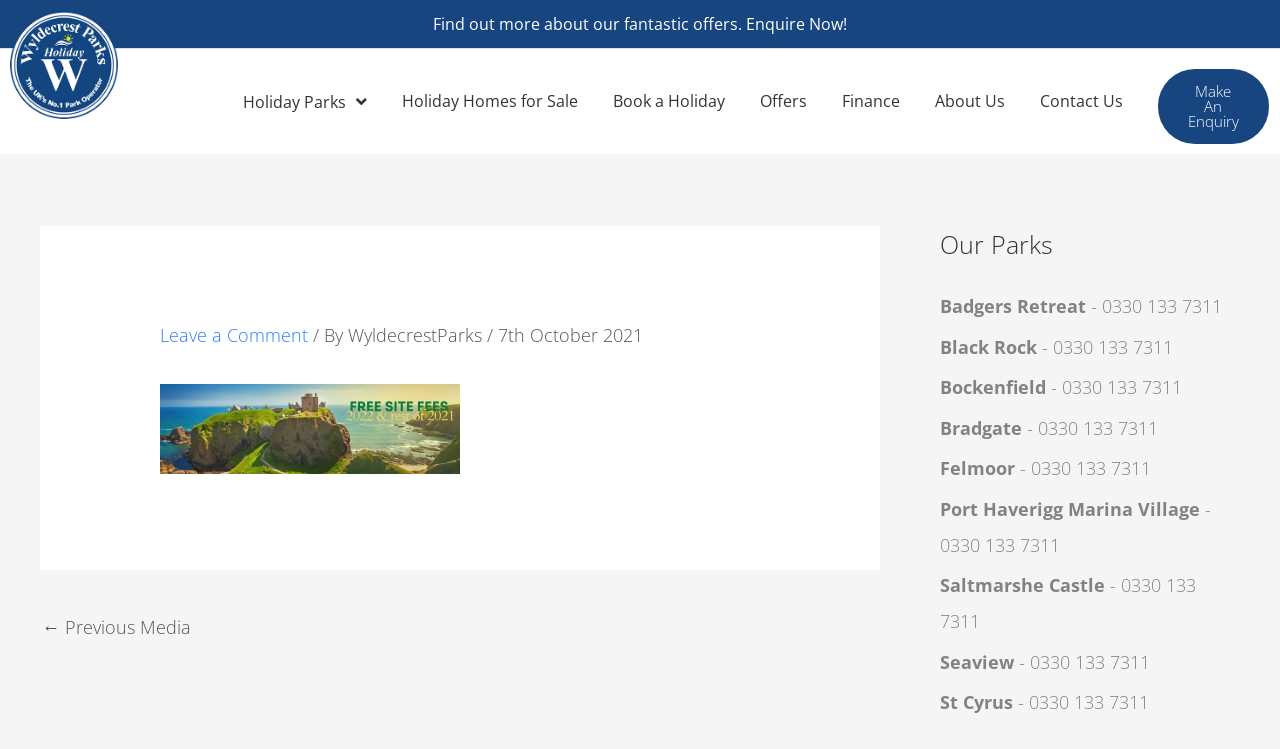

--- FILE ---
content_type: text/html; charset=UTF-8
request_url: https://wyldecrestholidayparks.co.uk/immerse-the-family-in-st-cyrus-volcanic-history/free-site-fees-banner/
body_size: 38804
content:
<!DOCTYPE html>
<html lang="en-GB">
<head>
<meta charset="UTF-8">
<meta name="viewport" content="width=device-width, initial-scale=1">
	<link rel="profile" href="https://gmpg.org/xfn/11"> 
	<meta name='robots' content='index, follow, max-image-preview:large, max-snippet:-1, max-video-preview:-1' />
	<style>img:is([sizes="auto" i], [sizes^="auto," i]) { contain-intrinsic-size: 3000px 1500px }</style>
	<!-- This site is tracked with the HandL UTM Grabber v3 (3.1.11) - https://www.utmgrabber.com/ --> 

	<!-- This site is optimized with the Yoast SEO plugin v26.0 - https://yoast.com/wordpress/plugins/seo/ -->
	<title>Free Site Fees Banner - Wyldecrest Holiday Parks</title>
	<link rel="canonical" href="https://wyldecrestholidayparks.co.uk/immerse-the-family-in-st-cyrus-volcanic-history/free-site-fees-banner/" />
	<meta property="og:locale" content="en_GB" />
	<meta property="og:type" content="article" />
	<meta property="og:title" content="Free Site Fees Banner - Wyldecrest Holiday Parks" />
	<meta property="og:url" content="https://wyldecrestholidayparks.co.uk/immerse-the-family-in-st-cyrus-volcanic-history/free-site-fees-banner/" />
	<meta property="og:site_name" content="Wyldecrest Holiday Parks" />
	<meta property="article:modified_time" content="2021-10-07T15:40:44+00:00" />
	<meta property="og:image" content="https://wyldecrestholidayparks.co.uk/immerse-the-family-in-st-cyrus-volcanic-history/free-site-fees-banner" />
	<meta property="og:image:width" content="1200" />
	<meta property="og:image:height" content="360" />
	<meta property="og:image:type" content="image/jpeg" />
	<script type="application/ld+json" class="yoast-schema-graph">{"@context":"https://schema.org","@graph":[{"@type":"WebPage","@id":"https://wyldecrestholidayparks.co.uk/immerse-the-family-in-st-cyrus-volcanic-history/free-site-fees-banner/","url":"https://wyldecrestholidayparks.co.uk/immerse-the-family-in-st-cyrus-volcanic-history/free-site-fees-banner/","name":"Free Site Fees Banner - Wyldecrest Holiday Parks","isPartOf":{"@id":"https://wyldecrestholidayparks.co.uk/#website"},"primaryImageOfPage":{"@id":"https://wyldecrestholidayparks.co.uk/immerse-the-family-in-st-cyrus-volcanic-history/free-site-fees-banner/#primaryimage"},"image":{"@id":"https://wyldecrestholidayparks.co.uk/immerse-the-family-in-st-cyrus-volcanic-history/free-site-fees-banner/#primaryimage"},"thumbnailUrl":"https://wyldecrestholidayparks.co.uk/wp-content/uploads/2021/10/Free-Site-Fees-Banner.jpg","datePublished":"2021-10-07T15:40:39+00:00","dateModified":"2021-10-07T15:40:44+00:00","breadcrumb":{"@id":"https://wyldecrestholidayparks.co.uk/immerse-the-family-in-st-cyrus-volcanic-history/free-site-fees-banner/#breadcrumb"},"inLanguage":"en-GB","potentialAction":[{"@type":"ReadAction","target":["https://wyldecrestholidayparks.co.uk/immerse-the-family-in-st-cyrus-volcanic-history/free-site-fees-banner/"]}]},{"@type":"ImageObject","inLanguage":"en-GB","@id":"https://wyldecrestholidayparks.co.uk/immerse-the-family-in-st-cyrus-volcanic-history/free-site-fees-banner/#primaryimage","url":"https://wyldecrestholidayparks.co.uk/wp-content/uploads/2021/10/Free-Site-Fees-Banner.jpg","contentUrl":"https://wyldecrestholidayparks.co.uk/wp-content/uploads/2021/10/Free-Site-Fees-Banner.jpg","width":1200,"height":360,"caption":"Free Site Fees Banner"},{"@type":"BreadcrumbList","@id":"https://wyldecrestholidayparks.co.uk/immerse-the-family-in-st-cyrus-volcanic-history/free-site-fees-banner/#breadcrumb","itemListElement":[{"@type":"ListItem","position":1,"name":"Home","item":"https://wyldecrestholidayparks.co.uk/"},{"@type":"ListItem","position":2,"name":"Immerse the family in St Cyrus’ volcanic history!","item":"https://wyldecrestholidayparks.co.uk/immerse-the-family-in-st-cyrus-volcanic-history/"},{"@type":"ListItem","position":3,"name":"Free Site Fees Banner"}]},{"@type":"WebSite","@id":"https://wyldecrestholidayparks.co.uk/#website","url":"https://wyldecrestholidayparks.co.uk/","name":"Wyldecrest Holiday Parks","description":"Holidays, Holiday parks and caravan sales","publisher":{"@id":"https://wyldecrestholidayparks.co.uk/#organization"},"potentialAction":[{"@type":"SearchAction","target":{"@type":"EntryPoint","urlTemplate":"https://wyldecrestholidayparks.co.uk/?s={search_term_string}"},"query-input":{"@type":"PropertyValueSpecification","valueRequired":true,"valueName":"search_term_string"}}],"inLanguage":"en-GB"},{"@type":"Organization","@id":"https://wyldecrestholidayparks.co.uk/#organization","name":"Wyldecrest Holiday Parks","url":"https://wyldecrestholidayparks.co.uk/","logo":{"@type":"ImageObject","inLanguage":"en-GB","@id":"https://wyldecrestholidayparks.co.uk/#/schema/logo/image/","url":"https://wyldecrestholidayparks.co.uk/wp-content/uploads/2022/07/logo-1.png","contentUrl":"https://wyldecrestholidayparks.co.uk/wp-content/uploads/2022/07/logo-1.png","width":247,"height":247,"caption":"Wyldecrest Holiday Parks"},"image":{"@id":"https://wyldecrestholidayparks.co.uk/#/schema/logo/image/"}}]}</script>
	<!-- / Yoast SEO plugin. -->


<link rel='dns-prefetch' href='//www.googletagmanager.com' />
<link rel='dns-prefetch' href='//fonts.googleapis.com' />
<link rel='dns-prefetch' href='//use.typekit.net' />
<link rel="alternate" type="application/rss+xml" title="Wyldecrest Holiday Parks &raquo; Feed" href="https://wyldecrestholidayparks.co.uk/feed/" />
<link rel="alternate" type="application/rss+xml" title="Wyldecrest Holiday Parks &raquo; Comments Feed" href="https://wyldecrestholidayparks.co.uk/comments/feed/" />
<link rel="alternate" type="application/rss+xml" title="Wyldecrest Holiday Parks &raquo; Free Site Fees Banner Comments Feed" href="https://wyldecrestholidayparks.co.uk/immerse-the-family-in-st-cyrus-volcanic-history/free-site-fees-banner/feed/" />
<script>
window._wpemojiSettings = {"baseUrl":"https:\/\/s.w.org\/images\/core\/emoji\/16.0.1\/72x72\/","ext":".png","svgUrl":"https:\/\/s.w.org\/images\/core\/emoji\/16.0.1\/svg\/","svgExt":".svg","source":{"concatemoji":"https:\/\/wyldecrestholidayparks.co.uk\/wp-includes\/js\/wp-emoji-release.min.js?ver=0f64c4d448957ad6f0cdcace5dff8947"}};
/*! This file is auto-generated */
!function(s,n){var o,i,e;function c(e){try{var t={supportTests:e,timestamp:(new Date).valueOf()};sessionStorage.setItem(o,JSON.stringify(t))}catch(e){}}function p(e,t,n){e.clearRect(0,0,e.canvas.width,e.canvas.height),e.fillText(t,0,0);var t=new Uint32Array(e.getImageData(0,0,e.canvas.width,e.canvas.height).data),a=(e.clearRect(0,0,e.canvas.width,e.canvas.height),e.fillText(n,0,0),new Uint32Array(e.getImageData(0,0,e.canvas.width,e.canvas.height).data));return t.every(function(e,t){return e===a[t]})}function u(e,t){e.clearRect(0,0,e.canvas.width,e.canvas.height),e.fillText(t,0,0);for(var n=e.getImageData(16,16,1,1),a=0;a<n.data.length;a++)if(0!==n.data[a])return!1;return!0}function f(e,t,n,a){switch(t){case"flag":return n(e,"\ud83c\udff3\ufe0f\u200d\u26a7\ufe0f","\ud83c\udff3\ufe0f\u200b\u26a7\ufe0f")?!1:!n(e,"\ud83c\udde8\ud83c\uddf6","\ud83c\udde8\u200b\ud83c\uddf6")&&!n(e,"\ud83c\udff4\udb40\udc67\udb40\udc62\udb40\udc65\udb40\udc6e\udb40\udc67\udb40\udc7f","\ud83c\udff4\u200b\udb40\udc67\u200b\udb40\udc62\u200b\udb40\udc65\u200b\udb40\udc6e\u200b\udb40\udc67\u200b\udb40\udc7f");case"emoji":return!a(e,"\ud83e\udedf")}return!1}function g(e,t,n,a){var r="undefined"!=typeof WorkerGlobalScope&&self instanceof WorkerGlobalScope?new OffscreenCanvas(300,150):s.createElement("canvas"),o=r.getContext("2d",{willReadFrequently:!0}),i=(o.textBaseline="top",o.font="600 32px Arial",{});return e.forEach(function(e){i[e]=t(o,e,n,a)}),i}function t(e){var t=s.createElement("script");t.src=e,t.defer=!0,s.head.appendChild(t)}"undefined"!=typeof Promise&&(o="wpEmojiSettingsSupports",i=["flag","emoji"],n.supports={everything:!0,everythingExceptFlag:!0},e=new Promise(function(e){s.addEventListener("DOMContentLoaded",e,{once:!0})}),new Promise(function(t){var n=function(){try{var e=JSON.parse(sessionStorage.getItem(o));if("object"==typeof e&&"number"==typeof e.timestamp&&(new Date).valueOf()<e.timestamp+604800&&"object"==typeof e.supportTests)return e.supportTests}catch(e){}return null}();if(!n){if("undefined"!=typeof Worker&&"undefined"!=typeof OffscreenCanvas&&"undefined"!=typeof URL&&URL.createObjectURL&&"undefined"!=typeof Blob)try{var e="postMessage("+g.toString()+"("+[JSON.stringify(i),f.toString(),p.toString(),u.toString()].join(",")+"));",a=new Blob([e],{type:"text/javascript"}),r=new Worker(URL.createObjectURL(a),{name:"wpTestEmojiSupports"});return void(r.onmessage=function(e){c(n=e.data),r.terminate(),t(n)})}catch(e){}c(n=g(i,f,p,u))}t(n)}).then(function(e){for(var t in e)n.supports[t]=e[t],n.supports.everything=n.supports.everything&&n.supports[t],"flag"!==t&&(n.supports.everythingExceptFlag=n.supports.everythingExceptFlag&&n.supports[t]);n.supports.everythingExceptFlag=n.supports.everythingExceptFlag&&!n.supports.flag,n.DOMReady=!1,n.readyCallback=function(){n.DOMReady=!0}}).then(function(){return e}).then(function(){var e;n.supports.everything||(n.readyCallback(),(e=n.source||{}).concatemoji?t(e.concatemoji):e.wpemoji&&e.twemoji&&(t(e.twemoji),t(e.wpemoji)))}))}((window,document),window._wpemojiSettings);
</script>
<link rel='stylesheet' id='astra-theme-css-css' href='https://wyldecrestholidayparks.co.uk/wp-content/themes/astra/assets/css/minified/main.min.css?ver=4.11.12' media='all' />
<style id='astra-theme-css-inline-css'>
.ast-no-sidebar .entry-content .alignfull {margin-left: calc( -50vw + 50%);margin-right: calc( -50vw + 50%);max-width: 100vw;width: 100vw;}.ast-no-sidebar .entry-content .alignwide {margin-left: calc(-41vw + 50%);margin-right: calc(-41vw + 50%);max-width: unset;width: unset;}.ast-no-sidebar .entry-content .alignfull .alignfull,.ast-no-sidebar .entry-content .alignfull .alignwide,.ast-no-sidebar .entry-content .alignwide .alignfull,.ast-no-sidebar .entry-content .alignwide .alignwide,.ast-no-sidebar .entry-content .wp-block-column .alignfull,.ast-no-sidebar .entry-content .wp-block-column .alignwide{width: 100%;margin-left: auto;margin-right: auto;}.wp-block-gallery,.blocks-gallery-grid {margin: 0;}.wp-block-separator {max-width: 100px;}.wp-block-separator.is-style-wide,.wp-block-separator.is-style-dots {max-width: none;}.entry-content .has-2-columns .wp-block-column:first-child {padding-right: 10px;}.entry-content .has-2-columns .wp-block-column:last-child {padding-left: 10px;}@media (max-width: 782px) {.entry-content .wp-block-columns .wp-block-column {flex-basis: 100%;}.entry-content .has-2-columns .wp-block-column:first-child {padding-right: 0;}.entry-content .has-2-columns .wp-block-column:last-child {padding-left: 0;}}body .entry-content .wp-block-latest-posts {margin-left: 0;}body .entry-content .wp-block-latest-posts li {list-style: none;}.ast-no-sidebar .ast-container .entry-content .wp-block-latest-posts {margin-left: 0;}.ast-header-break-point .entry-content .alignwide {margin-left: auto;margin-right: auto;}.entry-content .blocks-gallery-item img {margin-bottom: auto;}.wp-block-pullquote {border-top: 4px solid #555d66;border-bottom: 4px solid #555d66;color: #40464d;}:root{--ast-post-nav-space:0;--ast-container-default-xlg-padding:6.67em;--ast-container-default-lg-padding:5.67em;--ast-container-default-slg-padding:4.34em;--ast-container-default-md-padding:3.34em;--ast-container-default-sm-padding:6.67em;--ast-container-default-xs-padding:2.4em;--ast-container-default-xxs-padding:1.4em;--ast-code-block-background:#EEEEEE;--ast-comment-inputs-background:#FAFAFA;--ast-normal-container-width:1200px;--ast-narrow-container-width:750px;--ast-blog-title-font-weight:normal;--ast-blog-meta-weight:inherit;--ast-global-color-primary:var(--ast-global-color-5);--ast-global-color-secondary:var(--ast-global-color-4);--ast-global-color-alternate-background:var(--ast-global-color-7);--ast-global-color-subtle-background:var(--ast-global-color-6);--ast-bg-style-guide:#F8FAFC;--ast-shadow-style-guide:0px 0px 4px 0 #00000057;--ast-global-dark-bg-style:#fff;--ast-global-dark-lfs:#fbfbfb;--ast-widget-bg-color:#fafafa;--ast-wc-container-head-bg-color:#fbfbfb;--ast-title-layout-bg:#eeeeee;--ast-search-border-color:#e7e7e7;--ast-lifter-hover-bg:#e6e6e6;--ast-gallery-block-color:#000;--srfm-color-input-label:var(--ast-global-color-2);}html{font-size:112.5%;}a,.page-title{color:#555555;}a:hover,a:focus{color:#133b71;}body,button,input,select,textarea,.ast-button,.ast-custom-button{font-family:'Open Sans',sans-serif;font-weight:300;font-size:18px;font-size:1rem;line-height:var(--ast-body-line-height,1.65em);}blockquote{color:#000000;}h1,h2,h3,h4,h5,h6,.entry-content :where(h1,h2,h3,h4,h5,h6),.site-title,.site-title a{font-family:'Open Sans',sans-serif;font-weight:300;}.ast-site-identity .site-title a{color:var(--ast-global-color-2);}.site-title{font-size:35px;font-size:1.9444444444444rem;display:block;}.site-header .site-description{font-size:15px;font-size:0.83333333333333rem;display:none;}.entry-title{font-size:26px;font-size:1.4444444444444rem;}.archive .ast-article-post .ast-article-inner,.blog .ast-article-post .ast-article-inner,.archive .ast-article-post .ast-article-inner:hover,.blog .ast-article-post .ast-article-inner:hover{overflow:hidden;}h1,.entry-content :where(h1){font-size:40px;font-size:2.2222222222222rem;font-weight:300;font-family:'Open Sans',sans-serif;line-height:1.4em;}h2,.entry-content :where(h2){font-size:32px;font-size:1.7777777777778rem;font-weight:300;font-family:'Open Sans',sans-serif;line-height:1.3em;}h3,.entry-content :where(h3){font-size:26px;font-size:1.4444444444444rem;font-weight:300;font-family:'Open Sans',sans-serif;line-height:1.3em;}h4,.entry-content :where(h4){font-size:24px;font-size:1.3333333333333rem;line-height:1.2em;font-weight:300;font-family:'Open Sans',sans-serif;}h5,.entry-content :where(h5){font-size:20px;font-size:1.1111111111111rem;line-height:1.2em;font-weight:300;font-family:'Open Sans',sans-serif;}h6,.entry-content :where(h6){font-size:16px;font-size:0.88888888888889rem;line-height:1.25em;font-weight:300;font-family:'Open Sans',sans-serif;}::selection{background-color:#133b71;color:#ffffff;}body,h1,h2,h3,h4,h5,h6,.entry-title a,.entry-content :where(h1,h2,h3,h4,h5,h6){color:#333333;}.tagcloud a:hover,.tagcloud a:focus,.tagcloud a.current-item{color:#ffffff;border-color:#555555;background-color:#555555;}input:focus,input[type="text"]:focus,input[type="email"]:focus,input[type="url"]:focus,input[type="password"]:focus,input[type="reset"]:focus,input[type="search"]:focus,textarea:focus{border-color:#555555;}input[type="radio"]:checked,input[type=reset],input[type="checkbox"]:checked,input[type="checkbox"]:hover:checked,input[type="checkbox"]:focus:checked,input[type=range]::-webkit-slider-thumb{border-color:#555555;background-color:#555555;box-shadow:none;}.site-footer a:hover + .post-count,.site-footer a:focus + .post-count{background:#555555;border-color:#555555;}.single .nav-links .nav-previous,.single .nav-links .nav-next{color:#555555;}.entry-meta,.entry-meta *{line-height:1.45;color:#555555;}.entry-meta a:not(.ast-button):hover,.entry-meta a:not(.ast-button):hover *,.entry-meta a:not(.ast-button):focus,.entry-meta a:not(.ast-button):focus *,.page-links > .page-link,.page-links .page-link:hover,.post-navigation a:hover{color:#133b71;}#cat option,.secondary .calendar_wrap thead a,.secondary .calendar_wrap thead a:visited{color:#555555;}.secondary .calendar_wrap #today,.ast-progress-val span{background:#555555;}.secondary a:hover + .post-count,.secondary a:focus + .post-count{background:#555555;border-color:#555555;}.calendar_wrap #today > a{color:#ffffff;}.page-links .page-link,.single .post-navigation a{color:#555555;}.ast-search-menu-icon .search-form button.search-submit{padding:0 4px;}.ast-search-menu-icon form.search-form{padding-right:0;}.ast-search-menu-icon.slide-search input.search-field{width:0;}.ast-header-search .ast-search-menu-icon.ast-dropdown-active .search-form,.ast-header-search .ast-search-menu-icon.ast-dropdown-active .search-field:focus{transition:all 0.2s;}.search-form input.search-field:focus{outline:none;}.widget-title,.widget .wp-block-heading{font-size:25px;font-size:1.3888888888889rem;color:#333333;}.single .ast-author-details .author-title{color:#133b71;}#secondary,#secondary button,#secondary input,#secondary select,#secondary textarea{font-size:18px;font-size:1rem;}.ast-search-menu-icon.slide-search a:focus-visible:focus-visible,.astra-search-icon:focus-visible,#close:focus-visible,a:focus-visible,.ast-menu-toggle:focus-visible,.site .skip-link:focus-visible,.wp-block-loginout input:focus-visible,.wp-block-search.wp-block-search__button-inside .wp-block-search__inside-wrapper,.ast-header-navigation-arrow:focus-visible,.ast-orders-table__row .ast-orders-table__cell:focus-visible,a#ast-apply-coupon:focus-visible,#ast-apply-coupon:focus-visible,#close:focus-visible,.button.search-submit:focus-visible,#search_submit:focus,.normal-search:focus-visible,.ast-header-account-wrap:focus-visible,.astra-cart-drawer-close:focus,.ast-single-variation:focus,.ast-button:focus{outline-style:dotted;outline-color:inherit;outline-width:thin;}input:focus,input[type="text"]:focus,input[type="email"]:focus,input[type="url"]:focus,input[type="password"]:focus,input[type="reset"]:focus,input[type="search"]:focus,input[type="number"]:focus,textarea:focus,.wp-block-search__input:focus,[data-section="section-header-mobile-trigger"] .ast-button-wrap .ast-mobile-menu-trigger-minimal:focus,.ast-mobile-popup-drawer.active .menu-toggle-close:focus,#ast-scroll-top:focus,#coupon_code:focus,#ast-coupon-code:focus{border-style:dotted;border-color:inherit;border-width:thin;}input{outline:none;}.ast-logo-title-inline .site-logo-img{padding-right:1em;}.site-logo-img img{ transition:all 0.2s linear;}body .ast-oembed-container *{position:absolute;top:0;width:100%;height:100%;left:0;}body .wp-block-embed-pocket-casts .ast-oembed-container *{position:unset;}.ast-single-post-featured-section + article {margin-top: 2em;}.site-content .ast-single-post-featured-section img {width: 100%;overflow: hidden;object-fit: cover;}.ast-separate-container .site-content .ast-single-post-featured-section + article {margin-top: -80px;z-index: 9;position: relative;border-radius: 4px;}@media (min-width: 922px) {.ast-no-sidebar .site-content .ast-article-image-container--wide {margin-left: -120px;margin-right: -120px;max-width: unset;width: unset;}.ast-left-sidebar .site-content .ast-article-image-container--wide,.ast-right-sidebar .site-content .ast-article-image-container--wide {margin-left: -10px;margin-right: -10px;}.site-content .ast-article-image-container--full {margin-left: calc( -50vw + 50%);margin-right: calc( -50vw + 50%);max-width: 100vw;width: 100vw;}.ast-left-sidebar .site-content .ast-article-image-container--full,.ast-right-sidebar .site-content .ast-article-image-container--full {margin-left: -10px;margin-right: -10px;max-width: inherit;width: auto;}}.site > .ast-single-related-posts-container {margin-top: 0;}@media (min-width: 922px) {.ast-desktop .ast-container--narrow {max-width: var(--ast-narrow-container-width);margin: 0 auto;}}#secondary {margin: 4em 0 2.5em;word-break: break-word;line-height: 2;}#secondary li {margin-bottom: 0.25em;}#secondary li:last-child {margin-bottom: 0;}@media (max-width: 768px) {.js_active .ast-plain-container.ast-single-post #secondary {margin-top: 1.5em;}}.ast-separate-container.ast-two-container #secondary .widget {background-color: #fff;padding: 2em;margin-bottom: 2em;}@media (min-width: 993px) {.ast-left-sidebar #secondary {padding-right: 60px;}.ast-right-sidebar #secondary {padding-left: 60px;}}@media (max-width: 993px) {.ast-right-sidebar #secondary {padding-left: 30px;}.ast-left-sidebar #secondary {padding-right: 30px;}}@media (max-width:921.9px){#ast-desktop-header{display:none;}}@media (min-width:922px){#ast-mobile-header{display:none;}}@media( max-width: 420px ) {.single .nav-links .nav-previous,.single .nav-links .nav-next {width: 100%;text-align: center;}}.wp-block-buttons.aligncenter{justify-content:center;}@media (max-width:921px){.ast-theme-transparent-header #primary,.ast-theme-transparent-header #secondary{padding:0;}}@media (max-width:921px){.ast-plain-container.ast-no-sidebar #primary{padding:0;}}.ast-plain-container.ast-no-sidebar #primary{margin-top:0;margin-bottom:0;}@media (min-width:1200px){.ast-separate-container.ast-right-sidebar .entry-content .wp-block-image.alignfull,.ast-separate-container.ast-left-sidebar .entry-content .wp-block-image.alignfull,.ast-separate-container.ast-right-sidebar .entry-content .wp-block-cover.alignfull,.ast-separate-container.ast-left-sidebar .entry-content .wp-block-cover.alignfull{margin-left:-6.67em;margin-right:-6.67em;max-width:unset;width:unset;}.ast-separate-container.ast-right-sidebar .entry-content .wp-block-image.alignwide,.ast-separate-container.ast-left-sidebar .entry-content .wp-block-image.alignwide,.ast-separate-container.ast-right-sidebar .entry-content .wp-block-cover.alignwide,.ast-separate-container.ast-left-sidebar .entry-content .wp-block-cover.alignwide{margin-left:-20px;margin-right:-20px;max-width:unset;width:unset;}}@media (min-width:1200px){.wp-block-group .has-background{padding:20px;}}@media (min-width:1200px){.ast-separate-container.ast-right-sidebar .entry-content .wp-block-group.alignwide,.ast-separate-container.ast-left-sidebar .entry-content .wp-block-group.alignwide,.ast-separate-container.ast-right-sidebar .entry-content .wp-block-cover.alignwide,.ast-separate-container.ast-left-sidebar .entry-content .wp-block-cover.alignwide{margin-left:-20px;margin-right:-20px;padding-left:20px;padding-right:20px;}.ast-separate-container.ast-right-sidebar .entry-content .wp-block-group.alignfull,.ast-separate-container.ast-left-sidebar .entry-content .wp-block-group.alignfull,.ast-separate-container.ast-right-sidebar .entry-content .wp-block-cover.alignfull,.ast-separate-container.ast-left-sidebar .entry-content .wp-block-cover.alignfull{margin-left:-6.67em;margin-right:-6.67em;padding-left:6.67em;padding-right:6.67em;}}@media (min-width:1200px){.wp-block-cover-image.alignwide .wp-block-cover__inner-container,.wp-block-cover.alignwide .wp-block-cover__inner-container,.wp-block-cover-image.alignfull .wp-block-cover__inner-container,.wp-block-cover.alignfull .wp-block-cover__inner-container{width:100%;}}.wp-block-columns{margin-bottom:unset;}.wp-block-image.size-full{margin:2rem 0;}.wp-block-separator.has-background{padding:0;}.wp-block-gallery{margin-bottom:1.6em;}.wp-block-group{padding-top:4em;padding-bottom:4em;}.wp-block-group__inner-container .wp-block-columns:last-child,.wp-block-group__inner-container :last-child,.wp-block-table table{margin-bottom:0;}.blocks-gallery-grid{width:100%;}.wp-block-navigation-link__content{padding:5px 0;}.wp-block-group .wp-block-group .has-text-align-center,.wp-block-group .wp-block-column .has-text-align-center{max-width:100%;}.has-text-align-center{margin:0 auto;}@media (min-width:1200px){.wp-block-cover__inner-container,.alignwide .wp-block-group__inner-container,.alignfull .wp-block-group__inner-container{max-width:1200px;margin:0 auto;}.wp-block-group.alignnone,.wp-block-group.aligncenter,.wp-block-group.alignleft,.wp-block-group.alignright,.wp-block-group.alignwide,.wp-block-columns.alignwide{margin:2rem 0 1rem 0;}}@media (max-width:1200px){.wp-block-group{padding:3em;}.wp-block-group .wp-block-group{padding:1.5em;}.wp-block-columns,.wp-block-column{margin:1rem 0;}}@media (min-width:921px){.wp-block-columns .wp-block-group{padding:2em;}}@media (max-width:544px){.wp-block-cover-image .wp-block-cover__inner-container,.wp-block-cover .wp-block-cover__inner-container{width:unset;}.wp-block-cover,.wp-block-cover-image{padding:2em 0;}.wp-block-group,.wp-block-cover{padding:2em;}.wp-block-media-text__media img,.wp-block-media-text__media video{width:unset;max-width:100%;}.wp-block-media-text.has-background .wp-block-media-text__content{padding:1em;}}.wp-block-image.aligncenter{margin-left:auto;margin-right:auto;}.wp-block-table.aligncenter{margin-left:auto;margin-right:auto;}@media (min-width:544px){.entry-content .wp-block-media-text.has-media-on-the-right .wp-block-media-text__content{padding:0 8% 0 0;}.entry-content .wp-block-media-text .wp-block-media-text__content{padding:0 0 0 8%;}.ast-plain-container .site-content .entry-content .has-custom-content-position.is-position-bottom-left > *,.ast-plain-container .site-content .entry-content .has-custom-content-position.is-position-bottom-right > *,.ast-plain-container .site-content .entry-content .has-custom-content-position.is-position-top-left > *,.ast-plain-container .site-content .entry-content .has-custom-content-position.is-position-top-right > *,.ast-plain-container .site-content .entry-content .has-custom-content-position.is-position-center-right > *,.ast-plain-container .site-content .entry-content .has-custom-content-position.is-position-center-left > *{margin:0;}}@media (max-width:544px){.entry-content .wp-block-media-text .wp-block-media-text__content{padding:8% 0;}.wp-block-media-text .wp-block-media-text__media img{width:auto;max-width:100%;}}.wp-block-button.is-style-outline .wp-block-button__link{border-color:#133b71;}div.wp-block-button.is-style-outline > .wp-block-button__link:not(.has-text-color),div.wp-block-button.wp-block-button__link.is-style-outline:not(.has-text-color){color:#133b71;}.wp-block-button.is-style-outline .wp-block-button__link:hover,.wp-block-buttons .wp-block-button.is-style-outline .wp-block-button__link:focus,.wp-block-buttons .wp-block-button.is-style-outline > .wp-block-button__link:not(.has-text-color):hover,.wp-block-buttons .wp-block-button.wp-block-button__link.is-style-outline:not(.has-text-color):hover{color:#ffffff;background-color:#133b71;border-color:#133b71;}.post-page-numbers.current .page-link,.ast-pagination .page-numbers.current{color:#ffffff;border-color:#133b71;background-color:#133b71;}@media (min-width:544px){.entry-content > .alignleft{margin-right:20px;}.entry-content > .alignright{margin-left:20px;}}.wp-block-button.is-style-outline .wp-block-button__link.wp-element-button,.ast-outline-button{border-color:#133b71;font-family:inherit;font-weight:inherit;line-height:1em;}.wp-block-buttons .wp-block-button.is-style-outline > .wp-block-button__link:not(.has-text-color),.wp-block-buttons .wp-block-button.wp-block-button__link.is-style-outline:not(.has-text-color),.ast-outline-button{color:#133b71;}.wp-block-button.is-style-outline .wp-block-button__link:hover,.wp-block-buttons .wp-block-button.is-style-outline .wp-block-button__link:focus,.wp-block-buttons .wp-block-button.is-style-outline > .wp-block-button__link:not(.has-text-color):hover,.wp-block-buttons .wp-block-button.wp-block-button__link.is-style-outline:not(.has-text-color):hover,.ast-outline-button:hover,.ast-outline-button:focus,.wp-block-uagb-buttons-child .uagb-buttons-repeater.ast-outline-button:hover,.wp-block-uagb-buttons-child .uagb-buttons-repeater.ast-outline-button:focus{color:#ffffff;background-color:#133b71;border-color:#133b71;}.wp-block-button .wp-block-button__link.wp-element-button.is-style-outline:not(.has-background),.wp-block-button.is-style-outline>.wp-block-button__link.wp-element-button:not(.has-background),.ast-outline-button{background-color:transparent;}.entry-content[data-ast-blocks-layout] > figure{margin-bottom:1em;}h1.widget-title{font-weight:300;}h2.widget-title{font-weight:300;}h3.widget-title{font-weight:300;}.elementor-widget-container .elementor-loop-container .e-loop-item[data-elementor-type="loop-item"]{width:100%;}@media (max-width:921px){.ast-left-sidebar #content > .ast-container{display:flex;flex-direction:column-reverse;width:100%;}.ast-separate-container .ast-article-post,.ast-separate-container .ast-article-single{padding:1.5em 2.14em;}.ast-author-box img.avatar{margin:20px 0 0 0;}}@media (max-width:921px){#secondary.secondary{padding-top:0;}.ast-separate-container.ast-right-sidebar #secondary{padding-left:1em;padding-right:1em;}.ast-separate-container.ast-two-container #secondary{padding-left:0;padding-right:0;}.ast-page-builder-template .entry-header #secondary,.ast-page-builder-template #secondary{margin-top:1.5em;}}@media (max-width:921px){.ast-right-sidebar #primary{padding-right:0;}.ast-page-builder-template.ast-left-sidebar #secondary,.ast-page-builder-template.ast-right-sidebar #secondary{padding-right:20px;padding-left:20px;}.ast-right-sidebar #secondary,.ast-left-sidebar #primary{padding-left:0;}.ast-left-sidebar #secondary{padding-right:0;}}@media (min-width:922px){.ast-separate-container.ast-right-sidebar #primary,.ast-separate-container.ast-left-sidebar #primary{border:0;}.search-no-results.ast-separate-container #primary{margin-bottom:4em;}}@media (min-width:922px){.ast-right-sidebar #primary{border-right:1px solid var(--ast-border-color);}.ast-left-sidebar #primary{border-left:1px solid var(--ast-border-color);}.ast-right-sidebar #secondary{border-left:1px solid var(--ast-border-color);margin-left:-1px;}.ast-left-sidebar #secondary{border-right:1px solid var(--ast-border-color);margin-right:-1px;}.ast-separate-container.ast-two-container.ast-right-sidebar #secondary{padding-left:30px;padding-right:0;}.ast-separate-container.ast-two-container.ast-left-sidebar #secondary{padding-right:30px;padding-left:0;}.ast-separate-container.ast-right-sidebar #secondary,.ast-separate-container.ast-left-sidebar #secondary{border:0;margin-left:auto;margin-right:auto;}.ast-separate-container.ast-two-container #secondary .widget:last-child{margin-bottom:0;}}.elementor-widget-button .elementor-button{border-style:solid;text-decoration:none;border-top-width:0;border-right-width:0;border-left-width:0;border-bottom-width:0;}body .elementor-button.elementor-size-sm,body .elementor-button.elementor-size-xs,body .elementor-button.elementor-size-md,body .elementor-button.elementor-size-lg,body .elementor-button.elementor-size-xl,body .elementor-button{padding-top:15px;padding-right:30px;padding-bottom:15px;padding-left:30px;}@media (max-width:921px){.elementor-widget-button .elementor-button.elementor-size-sm,.elementor-widget-button .elementor-button.elementor-size-xs,.elementor-widget-button .elementor-button.elementor-size-md,.elementor-widget-button .elementor-button.elementor-size-lg,.elementor-widget-button .elementor-button.elementor-size-xl,.elementor-widget-button .elementor-button{padding-top:14px;padding-right:28px;padding-bottom:14px;padding-left:28px;}}@media (max-width:544px){.elementor-widget-button .elementor-button.elementor-size-sm,.elementor-widget-button .elementor-button.elementor-size-xs,.elementor-widget-button .elementor-button.elementor-size-md,.elementor-widget-button .elementor-button.elementor-size-lg,.elementor-widget-button .elementor-button.elementor-size-xl,.elementor-widget-button .elementor-button{padding-top:12px;padding-right:24px;padding-bottom:12px;padding-left:24px;}}.elementor-widget-button .elementor-button{border-color:#133b71;background-color:#133b71;}.elementor-widget-button .elementor-button:hover,.elementor-widget-button .elementor-button:focus{color:#ffffff;background-color:#133b71;border-color:#133b71;}.wp-block-button .wp-block-button__link ,.elementor-widget-button .elementor-button,.elementor-widget-button .elementor-button:visited{color:#ffffff;}.elementor-widget-button .elementor-button{line-height:1em;}.wp-block-button .wp-block-button__link:hover,.wp-block-button .wp-block-button__link:focus{color:#ffffff;background-color:#133b71;border-color:#133b71;}.elementor-widget-heading h1.elementor-heading-title{line-height:1.4em;}.elementor-widget-heading h2.elementor-heading-title{line-height:1.3em;}.elementor-widget-heading h3.elementor-heading-title{line-height:1.3em;}.elementor-widget-heading h4.elementor-heading-title{line-height:1.2em;}.elementor-widget-heading h5.elementor-heading-title{line-height:1.2em;}.elementor-widget-heading h6.elementor-heading-title{line-height:1.25em;}.wp-block-button .wp-block-button__link{border-color:#133b71;background-color:#133b71;color:#ffffff;font-family:inherit;font-weight:inherit;line-height:1em;padding-top:15px;padding-right:30px;padding-bottom:15px;padding-left:30px;}@media (max-width:921px){.wp-block-button .wp-block-button__link{padding-top:14px;padding-right:28px;padding-bottom:14px;padding-left:28px;}}@media (max-width:544px){.wp-block-button .wp-block-button__link{padding-top:12px;padding-right:24px;padding-bottom:12px;padding-left:24px;}}.menu-toggle,button,.ast-button,.ast-custom-button,.button,input#submit,input[type="button"],input[type="submit"],input[type="reset"],form[CLASS*="wp-block-search__"].wp-block-search .wp-block-search__inside-wrapper .wp-block-search__button{border-style:solid;border-top-width:0;border-right-width:0;border-left-width:0;border-bottom-width:0;color:#ffffff;border-color:#133b71;background-color:#133b71;padding-top:15px;padding-right:30px;padding-bottom:15px;padding-left:30px;font-family:inherit;font-weight:inherit;line-height:1em;}button:focus,.menu-toggle:hover,button:hover,.ast-button:hover,.ast-custom-button:hover .button:hover,.ast-custom-button:hover ,input[type=reset]:hover,input[type=reset]:focus,input#submit:hover,input#submit:focus,input[type="button"]:hover,input[type="button"]:focus,input[type="submit"]:hover,input[type="submit"]:focus,form[CLASS*="wp-block-search__"].wp-block-search .wp-block-search__inside-wrapper .wp-block-search__button:hover,form[CLASS*="wp-block-search__"].wp-block-search .wp-block-search__inside-wrapper .wp-block-search__button:focus{color:#ffffff;background-color:#133b71;border-color:#133b71;}@media (max-width:921px){.menu-toggle,button,.ast-button,.ast-custom-button,.button,input#submit,input[type="button"],input[type="submit"],input[type="reset"],form[CLASS*="wp-block-search__"].wp-block-search .wp-block-search__inside-wrapper .wp-block-search__button{padding-top:14px;padding-right:28px;padding-bottom:14px;padding-left:28px;}}@media (max-width:544px){.menu-toggle,button,.ast-button,.ast-custom-button,.button,input#submit,input[type="button"],input[type="submit"],input[type="reset"],form[CLASS*="wp-block-search__"].wp-block-search .wp-block-search__inside-wrapper .wp-block-search__button{padding-top:12px;padding-right:24px;padding-bottom:12px;padding-left:24px;}}@media (max-width:921px){.ast-mobile-header-stack .main-header-bar .ast-search-menu-icon{display:inline-block;}.ast-header-break-point.ast-header-custom-item-outside .ast-mobile-header-stack .main-header-bar .ast-search-icon{margin:0;}.ast-comment-avatar-wrap img{max-width:2.5em;}.ast-comment-meta{padding:0 1.8888em 1.3333em;}.ast-separate-container .ast-comment-list li.depth-1{padding:1.5em 2.14em;}.ast-separate-container .comment-respond{padding:2em 2.14em;}}@media (min-width:544px){.ast-container{max-width:100%;}}@media (max-width:544px){.ast-separate-container .ast-article-post,.ast-separate-container .ast-article-single,.ast-separate-container .comments-title,.ast-separate-container .ast-archive-description{padding:1.5em 1em;}.ast-separate-container #content .ast-container{padding-left:0.54em;padding-right:0.54em;}.ast-separate-container .ast-comment-list .bypostauthor{padding:.5em;}.ast-search-menu-icon.ast-dropdown-active .search-field{width:170px;}.ast-separate-container #secondary{padding-top:0;}.ast-separate-container.ast-two-container #secondary .widget{margin-bottom:1.5em;padding-left:1em;padding-right:1em;}} #ast-mobile-header .ast-site-header-cart-li a{pointer-events:none;}body,.ast-separate-container{background-color:var(--ast-global-color-4);}.ast-no-sidebar.ast-separate-container .entry-content .alignfull {margin-left: -6.67em;margin-right: -6.67em;width: auto;}@media (max-width: 1200px) {.ast-no-sidebar.ast-separate-container .entry-content .alignfull {margin-left: -2.4em;margin-right: -2.4em;}}@media (max-width: 768px) {.ast-no-sidebar.ast-separate-container .entry-content .alignfull {margin-left: -2.14em;margin-right: -2.14em;}}@media (max-width: 544px) {.ast-no-sidebar.ast-separate-container .entry-content .alignfull {margin-left: -1em;margin-right: -1em;}}.ast-no-sidebar.ast-separate-container .entry-content .alignwide {margin-left: -20px;margin-right: -20px;}.ast-no-sidebar.ast-separate-container .entry-content .wp-block-column .alignfull,.ast-no-sidebar.ast-separate-container .entry-content .wp-block-column .alignwide {margin-left: auto;margin-right: auto;width: 100%;}@media (max-width:921px){.site-title{display:block;}.site-header .site-description{display:none;}h1,.entry-content :where(h1){font-size:30px;}h2,.entry-content :where(h2){font-size:25px;}h3,.entry-content :where(h3){font-size:20px;}}@media (max-width:544px){.site-title{display:block;}.site-header .site-description{display:none;}h1,.entry-content :where(h1){font-size:30px;}h2,.entry-content :where(h2){font-size:25px;}h3,.entry-content :where(h3){font-size:20px;}}@media (max-width:921px){html{font-size:102.6%;}}@media (max-width:544px){html{font-size:102.6%;}}@media (min-width:922px){.ast-container{max-width:1240px;}}@media (min-width:922px){.site-content .ast-container{display:flex;}}@media (max-width:921px){.site-content .ast-container{flex-direction:column;}}@media (min-width:922px){.main-header-menu .sub-menu .menu-item.ast-left-align-sub-menu:hover > .sub-menu,.main-header-menu .sub-menu .menu-item.ast-left-align-sub-menu.focus > .sub-menu{margin-left:-0px;}}.site .comments-area{padding-bottom:3em;}.wp-block-search {margin-bottom: 20px;}.wp-block-site-tagline {margin-top: 20px;}form.wp-block-search .wp-block-search__input,.wp-block-search.wp-block-search__button-inside .wp-block-search__inside-wrapper {border-color: #eaeaea;background: #fafafa;}.wp-block-search.wp-block-search__button-inside .wp-block-search__inside-wrapper .wp-block-search__input:focus,.wp-block-loginout input:focus {outline: thin dotted;}.wp-block-loginout input:focus {border-color: transparent;} form.wp-block-search .wp-block-search__inside-wrapper .wp-block-search__input {padding: 12px;}form.wp-block-search .wp-block-search__button svg {fill: currentColor;width: 20px;height: 20px;}.wp-block-loginout p label {display: block;}.wp-block-loginout p:not(.login-remember):not(.login-submit) input {width: 100%;}.wp-block-loginout .login-remember input {width: 1.1rem;height: 1.1rem;margin: 0 5px 4px 0;vertical-align: middle;}blockquote {padding: 1.2em;}:root .has-ast-global-color-0-color{color:var(--ast-global-color-0);}:root .has-ast-global-color-0-background-color{background-color:var(--ast-global-color-0);}:root .wp-block-button .has-ast-global-color-0-color{color:var(--ast-global-color-0);}:root .wp-block-button .has-ast-global-color-0-background-color{background-color:var(--ast-global-color-0);}:root .has-ast-global-color-1-color{color:var(--ast-global-color-1);}:root .has-ast-global-color-1-background-color{background-color:var(--ast-global-color-1);}:root .wp-block-button .has-ast-global-color-1-color{color:var(--ast-global-color-1);}:root .wp-block-button .has-ast-global-color-1-background-color{background-color:var(--ast-global-color-1);}:root .has-ast-global-color-2-color{color:var(--ast-global-color-2);}:root .has-ast-global-color-2-background-color{background-color:var(--ast-global-color-2);}:root .wp-block-button .has-ast-global-color-2-color{color:var(--ast-global-color-2);}:root .wp-block-button .has-ast-global-color-2-background-color{background-color:var(--ast-global-color-2);}:root .has-ast-global-color-3-color{color:var(--ast-global-color-3);}:root .has-ast-global-color-3-background-color{background-color:var(--ast-global-color-3);}:root .wp-block-button .has-ast-global-color-3-color{color:var(--ast-global-color-3);}:root .wp-block-button .has-ast-global-color-3-background-color{background-color:var(--ast-global-color-3);}:root .has-ast-global-color-4-color{color:var(--ast-global-color-4);}:root .has-ast-global-color-4-background-color{background-color:var(--ast-global-color-4);}:root .wp-block-button .has-ast-global-color-4-color{color:var(--ast-global-color-4);}:root .wp-block-button .has-ast-global-color-4-background-color{background-color:var(--ast-global-color-4);}:root .has-ast-global-color-5-color{color:var(--ast-global-color-5);}:root .has-ast-global-color-5-background-color{background-color:var(--ast-global-color-5);}:root .wp-block-button .has-ast-global-color-5-color{color:var(--ast-global-color-5);}:root .wp-block-button .has-ast-global-color-5-background-color{background-color:var(--ast-global-color-5);}:root .has-ast-global-color-6-color{color:var(--ast-global-color-6);}:root .has-ast-global-color-6-background-color{background-color:var(--ast-global-color-6);}:root .wp-block-button .has-ast-global-color-6-color{color:var(--ast-global-color-6);}:root .wp-block-button .has-ast-global-color-6-background-color{background-color:var(--ast-global-color-6);}:root .has-ast-global-color-7-color{color:var(--ast-global-color-7);}:root .has-ast-global-color-7-background-color{background-color:var(--ast-global-color-7);}:root .wp-block-button .has-ast-global-color-7-color{color:var(--ast-global-color-7);}:root .wp-block-button .has-ast-global-color-7-background-color{background-color:var(--ast-global-color-7);}:root .has-ast-global-color-8-color{color:var(--ast-global-color-8);}:root .has-ast-global-color-8-background-color{background-color:var(--ast-global-color-8);}:root .wp-block-button .has-ast-global-color-8-color{color:var(--ast-global-color-8);}:root .wp-block-button .has-ast-global-color-8-background-color{background-color:var(--ast-global-color-8);}:root{--ast-global-color-0:#0170B9;--ast-global-color-1:#3a3a3a;--ast-global-color-2:#3a3a3a;--ast-global-color-3:#4B4F58;--ast-global-color-4:#F5F5F5;--ast-global-color-5:#FFFFFF;--ast-global-color-6:#E5E5E5;--ast-global-color-7:#424242;--ast-global-color-8:#000000;}:root {--ast-border-color : #dddddd;}.ast-breadcrumbs .trail-browse,.ast-breadcrumbs .trail-items,.ast-breadcrumbs .trail-items li{display:inline-block;margin:0;padding:0;border:none;background:inherit;text-indent:0;text-decoration:none;}.ast-breadcrumbs .trail-browse{font-size:inherit;font-style:inherit;font-weight:inherit;color:inherit;}.ast-breadcrumbs .trail-items{list-style:none;}.trail-items li::after{padding:0 0.3em;content:"\00bb";}.trail-items li:last-of-type::after{display:none;}h1,h2,h3,h4,h5,h6,.entry-content :where(h1,h2,h3,h4,h5,h6){color:#133b71;}@media (max-width:921px){.ast-builder-grid-row-container.ast-builder-grid-row-tablet-3-firstrow .ast-builder-grid-row > *:first-child,.ast-builder-grid-row-container.ast-builder-grid-row-tablet-3-lastrow .ast-builder-grid-row > *:last-child{grid-column:1 / -1;}}@media (max-width:544px){.ast-builder-grid-row-container.ast-builder-grid-row-mobile-3-firstrow .ast-builder-grid-row > *:first-child,.ast-builder-grid-row-container.ast-builder-grid-row-mobile-3-lastrow .ast-builder-grid-row > *:last-child{grid-column:1 / -1;}}.ast-builder-layout-element[data-section="title_tagline"]{display:flex;}@media (max-width:921px){.ast-header-break-point .ast-builder-layout-element[data-section="title_tagline"]{display:flex;}}@media (max-width:544px){.ast-header-break-point .ast-builder-layout-element[data-section="title_tagline"]{display:flex;}}.ast-builder-menu-1{font-family:inherit;font-weight:inherit;}.ast-builder-menu-1 .sub-menu,.ast-builder-menu-1 .inline-on-mobile .sub-menu{border-top-width:2px;border-bottom-width:0px;border-right-width:0px;border-left-width:0px;border-color:#133b71;border-style:solid;}.ast-builder-menu-1 .sub-menu .sub-menu{top:-2px;}.ast-builder-menu-1 .main-header-menu > .menu-item > .sub-menu,.ast-builder-menu-1 .main-header-menu > .menu-item > .astra-full-megamenu-wrapper{margin-top:0px;}.ast-desktop .ast-builder-menu-1 .main-header-menu > .menu-item > .sub-menu:before,.ast-desktop .ast-builder-menu-1 .main-header-menu > .menu-item > .astra-full-megamenu-wrapper:before{height:calc( 0px + 2px + 5px );}.ast-desktop .ast-builder-menu-1 .menu-item .sub-menu .menu-link{border-style:none;}@media (max-width:921px){.ast-header-break-point .ast-builder-menu-1 .menu-item.menu-item-has-children > .ast-menu-toggle{top:0;}.ast-builder-menu-1 .inline-on-mobile .menu-item.menu-item-has-children > .ast-menu-toggle{right:-15px;}.ast-builder-menu-1 .menu-item-has-children > .menu-link:after{content:unset;}.ast-builder-menu-1 .main-header-menu > .menu-item > .sub-menu,.ast-builder-menu-1 .main-header-menu > .menu-item > .astra-full-megamenu-wrapper{margin-top:0;}}@media (max-width:544px){.ast-header-break-point .ast-builder-menu-1 .menu-item.menu-item-has-children > .ast-menu-toggle{top:0;}.ast-builder-menu-1 .main-header-menu > .menu-item > .sub-menu,.ast-builder-menu-1 .main-header-menu > .menu-item > .astra-full-megamenu-wrapper{margin-top:0;}}.ast-builder-menu-1{display:flex;}@media (max-width:921px){.ast-header-break-point .ast-builder-menu-1{display:flex;}}@media (max-width:544px){.ast-header-break-point .ast-builder-menu-1{display:flex;}}.elementor-posts-container [CLASS*="ast-width-"]{width:100%;}.elementor-template-full-width .ast-container{display:block;}.elementor-screen-only,.screen-reader-text,.screen-reader-text span,.ui-helper-hidden-accessible{top:0 !important;}@media (max-width:544px){.elementor-element .elementor-wc-products .woocommerce[class*="columns-"] ul.products li.product{width:auto;margin:0;}.elementor-element .woocommerce .woocommerce-result-count{float:none;}}.ast-desktop .ast-mega-menu-enabled .ast-builder-menu-1 div:not( .astra-full-megamenu-wrapper) .sub-menu,.ast-builder-menu-1 .inline-on-mobile .sub-menu,.ast-desktop .ast-builder-menu-1 .astra-full-megamenu-wrapper,.ast-desktop .ast-builder-menu-1 .menu-item .sub-menu{box-shadow:0px 4px 10px -2px rgba(0,0,0,0.1);}.ast-desktop .ast-mobile-popup-drawer.active .ast-mobile-popup-inner{max-width:35%;}@media (max-width:921px){.ast-mobile-popup-drawer.active .ast-mobile-popup-inner{max-width:90%;}}@media (max-width:544px){.ast-mobile-popup-drawer.active .ast-mobile-popup-inner{max-width:90%;}}.ast-header-break-point .main-header-bar{border-bottom-width:1px;}@media (min-width:922px){.main-header-bar{border-bottom-width:1px;}}@media (min-width:922px){#primary{width:70%;}#secondary{width:30%;}}.main-header-menu .menu-item,#astra-footer-menu .menu-item,.main-header-bar .ast-masthead-custom-menu-items{-js-display:flex;display:flex;-webkit-box-pack:center;-webkit-justify-content:center;-moz-box-pack:center;-ms-flex-pack:center;justify-content:center;-webkit-box-orient:vertical;-webkit-box-direction:normal;-webkit-flex-direction:column;-moz-box-orient:vertical;-moz-box-direction:normal;-ms-flex-direction:column;flex-direction:column;}.main-header-menu > .menu-item > .menu-link,#astra-footer-menu > .menu-item > .menu-link{height:100%;-webkit-box-align:center;-webkit-align-items:center;-moz-box-align:center;-ms-flex-align:center;align-items:center;-js-display:flex;display:flex;}.ast-header-break-point .main-navigation ul .menu-item .menu-link .icon-arrow:first-of-type svg{top:.2em;margin-top:0px;margin-left:0px;width:.65em;transform:translate(0,-2px) rotateZ(270deg);}.ast-mobile-popup-content .ast-submenu-expanded > .ast-menu-toggle{transform:rotateX(180deg);overflow-y:auto;}@media (min-width:922px){.ast-builder-menu .main-navigation > ul > li:last-child a{margin-right:0;}}.ast-separate-container .ast-article-inner{background-color:transparent;background-image:none;}.ast-separate-container .ast-article-post{background-color:var(--ast-global-color-5);background-image:none;}@media (max-width:921px){.ast-separate-container .ast-article-post{background-color:var(--ast-global-color-5);background-image:none;}}@media (max-width:544px){.ast-separate-container .ast-article-post{background-color:var(--ast-global-color-5);background-image:none;}}.ast-separate-container .ast-article-single:not(.ast-related-post),.ast-separate-container .error-404,.ast-separate-container .no-results,.single.ast-separate-container.ast-author-meta,.ast-separate-container .related-posts-title-wrapper,.ast-separate-container .comments-count-wrapper,.ast-box-layout.ast-plain-container .site-content,.ast-padded-layout.ast-plain-container .site-content,.ast-separate-container .ast-archive-description,.ast-separate-container .comments-area .comment-respond,.ast-separate-container .comments-area .ast-comment-list li,.ast-separate-container .comments-area .comments-title{background-color:var(--ast-global-color-5);background-image:none;}@media (max-width:921px){.ast-separate-container .ast-article-single:not(.ast-related-post),.ast-separate-container .error-404,.ast-separate-container .no-results,.single.ast-separate-container.ast-author-meta,.ast-separate-container .related-posts-title-wrapper,.ast-separate-container .comments-count-wrapper,.ast-box-layout.ast-plain-container .site-content,.ast-padded-layout.ast-plain-container .site-content,.ast-separate-container .ast-archive-description{background-color:var(--ast-global-color-5);background-image:none;}}@media (max-width:544px){.ast-separate-container .ast-article-single:not(.ast-related-post),.ast-separate-container .error-404,.ast-separate-container .no-results,.single.ast-separate-container.ast-author-meta,.ast-separate-container .related-posts-title-wrapper,.ast-separate-container .comments-count-wrapper,.ast-box-layout.ast-plain-container .site-content,.ast-padded-layout.ast-plain-container .site-content,.ast-separate-container .ast-archive-description{background-color:var(--ast-global-color-5);background-image:none;}}.ast-separate-container.ast-two-container #secondary .widget{background-color:var(--ast-global-color-5);background-image:none;}@media (max-width:921px){.ast-separate-container.ast-two-container #secondary .widget{background-color:var(--ast-global-color-5);background-image:none;}}@media (max-width:544px){.ast-separate-container.ast-two-container #secondary .widget{background-color:var(--ast-global-color-5);background-image:none;}}.ast-mobile-header-content > *,.ast-desktop-header-content > * {padding: 10px 0;height: auto;}.ast-mobile-header-content > *:first-child,.ast-desktop-header-content > *:first-child {padding-top: 10px;}.ast-mobile-header-content > .ast-builder-menu,.ast-desktop-header-content > .ast-builder-menu {padding-top: 0;}.ast-mobile-header-content > *:last-child,.ast-desktop-header-content > *:last-child {padding-bottom: 0;}.ast-mobile-header-content .ast-search-menu-icon.ast-inline-search label,.ast-desktop-header-content .ast-search-menu-icon.ast-inline-search label {width: 100%;}.ast-desktop-header-content .main-header-bar-navigation .ast-submenu-expanded > .ast-menu-toggle::before {transform: rotateX(180deg);}#ast-desktop-header .ast-desktop-header-content,.ast-mobile-header-content .ast-search-icon,.ast-desktop-header-content .ast-search-icon,.ast-mobile-header-wrap .ast-mobile-header-content,.ast-main-header-nav-open.ast-popup-nav-open .ast-mobile-header-wrap .ast-mobile-header-content,.ast-main-header-nav-open.ast-popup-nav-open .ast-desktop-header-content {display: none;}.ast-main-header-nav-open.ast-header-break-point #ast-desktop-header .ast-desktop-header-content,.ast-main-header-nav-open.ast-header-break-point .ast-mobile-header-wrap .ast-mobile-header-content {display: block;}.ast-desktop .ast-desktop-header-content .astra-menu-animation-slide-up > .menu-item > .sub-menu,.ast-desktop .ast-desktop-header-content .astra-menu-animation-slide-up > .menu-item .menu-item > .sub-menu,.ast-desktop .ast-desktop-header-content .astra-menu-animation-slide-down > .menu-item > .sub-menu,.ast-desktop .ast-desktop-header-content .astra-menu-animation-slide-down > .menu-item .menu-item > .sub-menu,.ast-desktop .ast-desktop-header-content .astra-menu-animation-fade > .menu-item > .sub-menu,.ast-desktop .ast-desktop-header-content .astra-menu-animation-fade > .menu-item .menu-item > .sub-menu {opacity: 1;visibility: visible;}.ast-hfb-header.ast-default-menu-enable.ast-header-break-point .ast-mobile-header-wrap .ast-mobile-header-content .main-header-bar-navigation {width: unset;margin: unset;}.ast-mobile-header-content.content-align-flex-end .main-header-bar-navigation .menu-item-has-children > .ast-menu-toggle,.ast-desktop-header-content.content-align-flex-end .main-header-bar-navigation .menu-item-has-children > .ast-menu-toggle {left: calc( 20px - 0.907em);right: auto;}.ast-mobile-header-content .ast-search-menu-icon,.ast-mobile-header-content .ast-search-menu-icon.slide-search,.ast-desktop-header-content .ast-search-menu-icon,.ast-desktop-header-content .ast-search-menu-icon.slide-search {width: 100%;position: relative;display: block;right: auto;transform: none;}.ast-mobile-header-content .ast-search-menu-icon.slide-search .search-form,.ast-mobile-header-content .ast-search-menu-icon .search-form,.ast-desktop-header-content .ast-search-menu-icon.slide-search .search-form,.ast-desktop-header-content .ast-search-menu-icon .search-form {right: 0;visibility: visible;opacity: 1;position: relative;top: auto;transform: none;padding: 0;display: block;overflow: hidden;}.ast-mobile-header-content .ast-search-menu-icon.ast-inline-search .search-field,.ast-mobile-header-content .ast-search-menu-icon .search-field,.ast-desktop-header-content .ast-search-menu-icon.ast-inline-search .search-field,.ast-desktop-header-content .ast-search-menu-icon .search-field {width: 100%;padding-right: 5.5em;}.ast-mobile-header-content .ast-search-menu-icon .search-submit,.ast-desktop-header-content .ast-search-menu-icon .search-submit {display: block;position: absolute;height: 100%;top: 0;right: 0;padding: 0 1em;border-radius: 0;}.ast-hfb-header.ast-default-menu-enable.ast-header-break-point .ast-mobile-header-wrap .ast-mobile-header-content .main-header-bar-navigation ul .sub-menu .menu-link {padding-left: 30px;}.ast-hfb-header.ast-default-menu-enable.ast-header-break-point .ast-mobile-header-wrap .ast-mobile-header-content .main-header-bar-navigation .sub-menu .menu-item .menu-item .menu-link {padding-left: 40px;}.ast-mobile-popup-drawer.active .ast-mobile-popup-inner{background-color:#ffffff;;}.ast-mobile-header-wrap .ast-mobile-header-content,.ast-desktop-header-content{background-color:#ffffff;;}.ast-mobile-popup-content > *,.ast-mobile-header-content > *,.ast-desktop-popup-content > *,.ast-desktop-header-content > *{padding-top:0px;padding-bottom:0px;}.content-align-flex-start .ast-builder-layout-element{justify-content:flex-start;}.content-align-flex-start .main-header-menu{text-align:left;}.ast-mobile-popup-drawer.active .menu-toggle-close{color:#3a3a3a;}.ast-mobile-header-wrap .ast-primary-header-bar,.ast-primary-header-bar .site-primary-header-wrap{min-height:70px;}.ast-desktop .ast-primary-header-bar .main-header-menu > .menu-item{line-height:70px;}.ast-header-break-point #masthead .ast-mobile-header-wrap .ast-primary-header-bar,.ast-header-break-point #masthead .ast-mobile-header-wrap .ast-below-header-bar,.ast-header-break-point #masthead .ast-mobile-header-wrap .ast-above-header-bar{padding-left:20px;padding-right:20px;}.ast-header-break-point .ast-primary-header-bar{border-bottom-width:1px;border-bottom-color:var( --ast-global-color-subtle-background,--ast-global-color-7 );border-bottom-style:solid;}@media (min-width:922px){.ast-primary-header-bar{border-bottom-width:1px;border-bottom-color:var( --ast-global-color-subtle-background,--ast-global-color-7 );border-bottom-style:solid;}}.ast-primary-header-bar{background-color:var( --ast-global-color-primary,--ast-global-color-4 );}.ast-primary-header-bar{display:block;}@media (max-width:921px){.ast-header-break-point .ast-primary-header-bar{display:grid;}}@media (max-width:544px){.ast-header-break-point .ast-primary-header-bar{display:grid;}}[data-section="section-header-mobile-trigger"] .ast-button-wrap .ast-mobile-menu-trigger-minimal{color:#133b71;border:none;background:transparent;}[data-section="section-header-mobile-trigger"] .ast-button-wrap .mobile-menu-toggle-icon .ast-mobile-svg{width:20px;height:20px;fill:#133b71;}[data-section="section-header-mobile-trigger"] .ast-button-wrap .mobile-menu-wrap .mobile-menu{color:#133b71;}.ast-builder-menu-mobile .main-navigation .menu-item.menu-item-has-children > .ast-menu-toggle{top:0;}.ast-builder-menu-mobile .main-navigation .menu-item-has-children > .menu-link:after{content:unset;}.ast-hfb-header .ast-builder-menu-mobile .main-header-menu,.ast-hfb-header .ast-builder-menu-mobile .main-navigation .menu-item .menu-link,.ast-hfb-header .ast-builder-menu-mobile .main-navigation .menu-item .sub-menu .menu-link{border-style:none;}.ast-builder-menu-mobile .main-navigation .menu-item.menu-item-has-children > .ast-menu-toggle{top:0;}@media (max-width:921px){.ast-builder-menu-mobile .main-navigation .menu-item.menu-item-has-children > .ast-menu-toggle{top:0;}.ast-builder-menu-mobile .main-navigation .menu-item-has-children > .menu-link:after{content:unset;}}@media (max-width:544px){.ast-builder-menu-mobile .main-navigation .menu-item.menu-item-has-children > .ast-menu-toggle{top:0;}}.ast-builder-menu-mobile .main-navigation{display:block;}@media (max-width:921px){.ast-header-break-point .ast-builder-menu-mobile .main-navigation{display:block;}}@media (max-width:544px){.ast-header-break-point .ast-builder-menu-mobile .main-navigation{display:block;}}:root{--e-global-color-astglobalcolor0:#0170B9;--e-global-color-astglobalcolor1:#3a3a3a;--e-global-color-astglobalcolor2:#3a3a3a;--e-global-color-astglobalcolor3:#4B4F58;--e-global-color-astglobalcolor4:#F5F5F5;--e-global-color-astglobalcolor5:#FFFFFF;--e-global-color-astglobalcolor6:#E5E5E5;--e-global-color-astglobalcolor7:#424242;--e-global-color-astglobalcolor8:#000000;}.comment-reply-title{font-size:29px;font-size:1.6111111111111rem;}.ast-comment-meta{line-height:1.666666667;color:#555555;font-size:15px;font-size:0.83333333333333rem;}.ast-comment-list #cancel-comment-reply-link{font-size:18px;font-size:1rem;}.comments-title {padding: 2em 0;}.comments-title {word-wrap: break-word;font-weight: normal;}.ast-comment-list {margin: 0;word-wrap: break-word;padding-bottom: 0.5em;list-style: none;}.ast-comment-list li {list-style: none;}.ast-comment-list .ast-comment-edit-reply-wrap {-js-display: flex;display: flex;justify-content: flex-end;}.ast-comment-list .comment-awaiting-moderation {margin-bottom: 0;}.ast-comment {padding: 1em 0 ;}.ast-comment-info img {border-radius: 50%;}.ast-comment-cite-wrap cite {font-style: normal;}.comment-reply-title {font-weight: normal;line-height: 1.65;}.ast-comment-meta {margin-bottom: 0.5em;}.comments-area .comment-form-comment {width: 100%;border: none;margin: 0;padding: 0;}.comments-area .comment-notes,.comments-area .comment-textarea,.comments-area .form-allowed-tags {margin-bottom: 1.5em;}.comments-area .form-submit {margin-bottom: 0;}.comments-area textarea#comment,.comments-area .ast-comment-formwrap input[type="text"] {width: 100%;border-radius: 0;vertical-align: middle;margin-bottom: 10px;}.comments-area .no-comments {margin-top: 0.5em;margin-bottom: 0.5em;}.comments-area p.logged-in-as {margin-bottom: 1em;}.ast-separate-container .ast-comment-list {padding-bottom: 0;}.ast-separate-container .ast-comment-list li.depth-1 .children li,.ast-narrow-container .ast-comment-list li.depth-1 .children li {padding-bottom: 0;padding-top: 0;margin-bottom: 0;}.ast-separate-container .ast-comment-list .comment-respond {padding-top: 0;padding-bottom: 1em;background-color: transparent;}.ast-comment-list .comment .comment-respond {padding-bottom: 2em;border-bottom: none;}.ast-separate-container .ast-comment-list .bypostauthor,.ast-narrow-container .ast-comment-list .bypostauthor {padding: 2em;margin-bottom: 1em;}.ast-separate-container .ast-comment-list .bypostauthor li,.ast-narrow-container .ast-comment-list .bypostauthor li {background: transparent;margin-bottom: 0;padding: 0 0 0 2em;}.comment-content a {word-wrap: break-word;}.comment-form-legend {margin-bottom: unset;padding: 0 0.5em;}.ast-separate-container .ast-comment-list .pingback p {margin-bottom: 0;}.ast-separate-container .ast-comment-list li.depth-1,.ast-narrow-container .ast-comment-list li.depth-1 {padding: 3em;}.ast-comment-list > .comment:last-child .ast-comment {border: none;}.ast-separate-container .ast-comment-list .comment .comment-respond,.ast-narrow-container .ast-comment-list .comment .comment-respond {padding-bottom: 0;}.ast-separate-container .comment .comment-respond {margin-top: 2em;}.ast-separate-container .ast-comment-list li.depth-1 .ast-comment,.ast-separate-container .ast-comment-list li.depth-2 .ast-comment {border-bottom: 0;}.ast-separate-container .ast-comment-list li.depth-1 {padding: 4em 6.67em;margin-bottom: 2em;}@media (max-width: 1200px) {.ast-separate-container .ast-comment-list li.depth-1 {padding: 3em 3.34em;}}.ast-separate-container .comment-respond {background-color: #fff;padding: 4em 6.67em;border-bottom: 0;}@media (max-width: 1200px) {.ast-separate-container .comment-respond {padding: 3em 2.34em;}}.ast-separate-container .comments-title {background-color: #fff;padding: 1.2em 3.99em 0;}.ast-comment-list .children {margin-left: 2em;}@media (max-width: 992px) {.ast-comment-list .children {margin-left: 1em;}}.ast-comment-list #cancel-comment-reply-link {white-space: nowrap;font-size: 13px;font-weight: normal;margin-left: 1em;}.ast-comment-info {display: flex;position: relative;}.ast-comment-meta {justify-content: right;padding: 0 3.4em 1.60em;}.comments-area #wp-comment-cookies-consent {margin-right: 10px;}.ast-page-builder-template .comments-area {padding-left: 20px;padding-right: 20px;margin-top: 0;margin-bottom: 2em;}.ast-separate-container .ast-comment-list .bypostauthor .bypostauthor {background: transparent;margin-bottom: 0;padding-right: 0;padding-bottom: 0;padding-top: 0;}@media (min-width:922px){.ast-separate-container .ast-comment-list li .comment-respond{padding-left:2.66666em;padding-right:2.66666em;}}@media (max-width:544px){.ast-separate-container .ast-comment-list li.depth-1{padding:1.5em 1em;margin-bottom:1.5em;}.ast-separate-container .ast-comment-list .bypostauthor{padding:.5em;}.ast-separate-container .comment-respond{padding:1.5em 1em;}.ast-separate-container .ast-comment-list .bypostauthor li{padding:0 0 0 .5em;}.ast-comment-list .children{margin-left:0.66666em;}}.ast-comment-time .timendate{margin-right: 0.5em;}.ast-separate-container .comment-reply-title {padding-top: 0;}.ast-comment-list .ast-edit-link {flex: 1;}.comments-area {border-top: 1px solid var(--ast-global-color-subtle-background,var(--ast-global-color-6));margin-top: 2em;}.ast-separate-container .comments-area {border-top: 0;}@media (max-width:921px){.ast-comment-avatar-wrap img{max-width:2.5em;}.comments-area{margin-top:1.5em;}.ast-comment-meta{padding:0 1.8888em 1.3333em;}.ast-separate-container .ast-comment-list li.depth-1{padding:1.5em 2.14em;}.ast-separate-container .comment-respond{padding:2em 2.14em;}.ast-separate-container .comments-title{padding:1.43em 1.48em;}.ast-comment-avatar-wrap{margin-right:0.5em;}}
</style>
<link rel='stylesheet' id='astra-google-fonts-css' href='https://fonts.googleapis.com/css?family=Open+Sans%3A300%2C&#038;display=fallback&#038;ver=4.11.12' media='all' />
<style id='wp-emoji-styles-inline-css'>

	img.wp-smiley, img.emoji {
		display: inline !important;
		border: none !important;
		box-shadow: none !important;
		height: 1em !important;
		width: 1em !important;
		margin: 0 0.07em !important;
		vertical-align: -0.1em !important;
		background: none !important;
		padding: 0 !important;
	}
</style>
<link rel='stylesheet' id='wp-block-library-css' href='https://wyldecrestholidayparks.co.uk/wp-includes/css/dist/block-library/style.min.css?ver=0f64c4d448957ad6f0cdcace5dff8947' media='all' />
<link rel='stylesheet' id='jet-engine-frontend-css' href='https://wyldecrestholidayparks.co.uk/wp-content/plugins/jet-engine/assets/css/frontend.css?ver=3.7.2' media='all' />
<style id='global-styles-inline-css'>
:root{--wp--preset--aspect-ratio--square: 1;--wp--preset--aspect-ratio--4-3: 4/3;--wp--preset--aspect-ratio--3-4: 3/4;--wp--preset--aspect-ratio--3-2: 3/2;--wp--preset--aspect-ratio--2-3: 2/3;--wp--preset--aspect-ratio--16-9: 16/9;--wp--preset--aspect-ratio--9-16: 9/16;--wp--preset--color--black: #000000;--wp--preset--color--cyan-bluish-gray: #abb8c3;--wp--preset--color--white: #ffffff;--wp--preset--color--pale-pink: #f78da7;--wp--preset--color--vivid-red: #cf2e2e;--wp--preset--color--luminous-vivid-orange: #ff6900;--wp--preset--color--luminous-vivid-amber: #fcb900;--wp--preset--color--light-green-cyan: #7bdcb5;--wp--preset--color--vivid-green-cyan: #00d084;--wp--preset--color--pale-cyan-blue: #8ed1fc;--wp--preset--color--vivid-cyan-blue: #0693e3;--wp--preset--color--vivid-purple: #9b51e0;--wp--preset--color--ast-global-color-0: var(--ast-global-color-0);--wp--preset--color--ast-global-color-1: var(--ast-global-color-1);--wp--preset--color--ast-global-color-2: var(--ast-global-color-2);--wp--preset--color--ast-global-color-3: var(--ast-global-color-3);--wp--preset--color--ast-global-color-4: var(--ast-global-color-4);--wp--preset--color--ast-global-color-5: var(--ast-global-color-5);--wp--preset--color--ast-global-color-6: var(--ast-global-color-6);--wp--preset--color--ast-global-color-7: var(--ast-global-color-7);--wp--preset--color--ast-global-color-8: var(--ast-global-color-8);--wp--preset--gradient--vivid-cyan-blue-to-vivid-purple: linear-gradient(135deg,rgba(6,147,227,1) 0%,rgb(155,81,224) 100%);--wp--preset--gradient--light-green-cyan-to-vivid-green-cyan: linear-gradient(135deg,rgb(122,220,180) 0%,rgb(0,208,130) 100%);--wp--preset--gradient--luminous-vivid-amber-to-luminous-vivid-orange: linear-gradient(135deg,rgba(252,185,0,1) 0%,rgba(255,105,0,1) 100%);--wp--preset--gradient--luminous-vivid-orange-to-vivid-red: linear-gradient(135deg,rgba(255,105,0,1) 0%,rgb(207,46,46) 100%);--wp--preset--gradient--very-light-gray-to-cyan-bluish-gray: linear-gradient(135deg,rgb(238,238,238) 0%,rgb(169,184,195) 100%);--wp--preset--gradient--cool-to-warm-spectrum: linear-gradient(135deg,rgb(74,234,220) 0%,rgb(151,120,209) 20%,rgb(207,42,186) 40%,rgb(238,44,130) 60%,rgb(251,105,98) 80%,rgb(254,248,76) 100%);--wp--preset--gradient--blush-light-purple: linear-gradient(135deg,rgb(255,206,236) 0%,rgb(152,150,240) 100%);--wp--preset--gradient--blush-bordeaux: linear-gradient(135deg,rgb(254,205,165) 0%,rgb(254,45,45) 50%,rgb(107,0,62) 100%);--wp--preset--gradient--luminous-dusk: linear-gradient(135deg,rgb(255,203,112) 0%,rgb(199,81,192) 50%,rgb(65,88,208) 100%);--wp--preset--gradient--pale-ocean: linear-gradient(135deg,rgb(255,245,203) 0%,rgb(182,227,212) 50%,rgb(51,167,181) 100%);--wp--preset--gradient--electric-grass: linear-gradient(135deg,rgb(202,248,128) 0%,rgb(113,206,126) 100%);--wp--preset--gradient--midnight: linear-gradient(135deg,rgb(2,3,129) 0%,rgb(40,116,252) 100%);--wp--preset--font-size--small: 13px;--wp--preset--font-size--medium: 20px;--wp--preset--font-size--large: 36px;--wp--preset--font-size--x-large: 42px;--wp--preset--spacing--20: 0.44rem;--wp--preset--spacing--30: 0.67rem;--wp--preset--spacing--40: 1rem;--wp--preset--spacing--50: 1.5rem;--wp--preset--spacing--60: 2.25rem;--wp--preset--spacing--70: 3.38rem;--wp--preset--spacing--80: 5.06rem;--wp--preset--shadow--natural: 6px 6px 9px rgba(0, 0, 0, 0.2);--wp--preset--shadow--deep: 12px 12px 50px rgba(0, 0, 0, 0.4);--wp--preset--shadow--sharp: 6px 6px 0px rgba(0, 0, 0, 0.2);--wp--preset--shadow--outlined: 6px 6px 0px -3px rgba(255, 255, 255, 1), 6px 6px rgba(0, 0, 0, 1);--wp--preset--shadow--crisp: 6px 6px 0px rgba(0, 0, 0, 1);}:root { --wp--style--global--content-size: var(--wp--custom--ast-content-width-size);--wp--style--global--wide-size: var(--wp--custom--ast-wide-width-size); }:where(body) { margin: 0; }.wp-site-blocks > .alignleft { float: left; margin-right: 2em; }.wp-site-blocks > .alignright { float: right; margin-left: 2em; }.wp-site-blocks > .aligncenter { justify-content: center; margin-left: auto; margin-right: auto; }:where(.wp-site-blocks) > * { margin-block-start: 24px; margin-block-end: 0; }:where(.wp-site-blocks) > :first-child { margin-block-start: 0; }:where(.wp-site-blocks) > :last-child { margin-block-end: 0; }:root { --wp--style--block-gap: 24px; }:root :where(.is-layout-flow) > :first-child{margin-block-start: 0;}:root :where(.is-layout-flow) > :last-child{margin-block-end: 0;}:root :where(.is-layout-flow) > *{margin-block-start: 24px;margin-block-end: 0;}:root :where(.is-layout-constrained) > :first-child{margin-block-start: 0;}:root :where(.is-layout-constrained) > :last-child{margin-block-end: 0;}:root :where(.is-layout-constrained) > *{margin-block-start: 24px;margin-block-end: 0;}:root :where(.is-layout-flex){gap: 24px;}:root :where(.is-layout-grid){gap: 24px;}.is-layout-flow > .alignleft{float: left;margin-inline-start: 0;margin-inline-end: 2em;}.is-layout-flow > .alignright{float: right;margin-inline-start: 2em;margin-inline-end: 0;}.is-layout-flow > .aligncenter{margin-left: auto !important;margin-right: auto !important;}.is-layout-constrained > .alignleft{float: left;margin-inline-start: 0;margin-inline-end: 2em;}.is-layout-constrained > .alignright{float: right;margin-inline-start: 2em;margin-inline-end: 0;}.is-layout-constrained > .aligncenter{margin-left: auto !important;margin-right: auto !important;}.is-layout-constrained > :where(:not(.alignleft):not(.alignright):not(.alignfull)){max-width: var(--wp--style--global--content-size);margin-left: auto !important;margin-right: auto !important;}.is-layout-constrained > .alignwide{max-width: var(--wp--style--global--wide-size);}body .is-layout-flex{display: flex;}.is-layout-flex{flex-wrap: wrap;align-items: center;}.is-layout-flex > :is(*, div){margin: 0;}body .is-layout-grid{display: grid;}.is-layout-grid > :is(*, div){margin: 0;}body{padding-top: 0px;padding-right: 0px;padding-bottom: 0px;padding-left: 0px;}a:where(:not(.wp-element-button)){text-decoration: none;}:root :where(.wp-element-button, .wp-block-button__link){background-color: #32373c;border-width: 0;color: #fff;font-family: inherit;font-size: inherit;line-height: inherit;padding: calc(0.667em + 2px) calc(1.333em + 2px);text-decoration: none;}.has-black-color{color: var(--wp--preset--color--black) !important;}.has-cyan-bluish-gray-color{color: var(--wp--preset--color--cyan-bluish-gray) !important;}.has-white-color{color: var(--wp--preset--color--white) !important;}.has-pale-pink-color{color: var(--wp--preset--color--pale-pink) !important;}.has-vivid-red-color{color: var(--wp--preset--color--vivid-red) !important;}.has-luminous-vivid-orange-color{color: var(--wp--preset--color--luminous-vivid-orange) !important;}.has-luminous-vivid-amber-color{color: var(--wp--preset--color--luminous-vivid-amber) !important;}.has-light-green-cyan-color{color: var(--wp--preset--color--light-green-cyan) !important;}.has-vivid-green-cyan-color{color: var(--wp--preset--color--vivid-green-cyan) !important;}.has-pale-cyan-blue-color{color: var(--wp--preset--color--pale-cyan-blue) !important;}.has-vivid-cyan-blue-color{color: var(--wp--preset--color--vivid-cyan-blue) !important;}.has-vivid-purple-color{color: var(--wp--preset--color--vivid-purple) !important;}.has-ast-global-color-0-color{color: var(--wp--preset--color--ast-global-color-0) !important;}.has-ast-global-color-1-color{color: var(--wp--preset--color--ast-global-color-1) !important;}.has-ast-global-color-2-color{color: var(--wp--preset--color--ast-global-color-2) !important;}.has-ast-global-color-3-color{color: var(--wp--preset--color--ast-global-color-3) !important;}.has-ast-global-color-4-color{color: var(--wp--preset--color--ast-global-color-4) !important;}.has-ast-global-color-5-color{color: var(--wp--preset--color--ast-global-color-5) !important;}.has-ast-global-color-6-color{color: var(--wp--preset--color--ast-global-color-6) !important;}.has-ast-global-color-7-color{color: var(--wp--preset--color--ast-global-color-7) !important;}.has-ast-global-color-8-color{color: var(--wp--preset--color--ast-global-color-8) !important;}.has-black-background-color{background-color: var(--wp--preset--color--black) !important;}.has-cyan-bluish-gray-background-color{background-color: var(--wp--preset--color--cyan-bluish-gray) !important;}.has-white-background-color{background-color: var(--wp--preset--color--white) !important;}.has-pale-pink-background-color{background-color: var(--wp--preset--color--pale-pink) !important;}.has-vivid-red-background-color{background-color: var(--wp--preset--color--vivid-red) !important;}.has-luminous-vivid-orange-background-color{background-color: var(--wp--preset--color--luminous-vivid-orange) !important;}.has-luminous-vivid-amber-background-color{background-color: var(--wp--preset--color--luminous-vivid-amber) !important;}.has-light-green-cyan-background-color{background-color: var(--wp--preset--color--light-green-cyan) !important;}.has-vivid-green-cyan-background-color{background-color: var(--wp--preset--color--vivid-green-cyan) !important;}.has-pale-cyan-blue-background-color{background-color: var(--wp--preset--color--pale-cyan-blue) !important;}.has-vivid-cyan-blue-background-color{background-color: var(--wp--preset--color--vivid-cyan-blue) !important;}.has-vivid-purple-background-color{background-color: var(--wp--preset--color--vivid-purple) !important;}.has-ast-global-color-0-background-color{background-color: var(--wp--preset--color--ast-global-color-0) !important;}.has-ast-global-color-1-background-color{background-color: var(--wp--preset--color--ast-global-color-1) !important;}.has-ast-global-color-2-background-color{background-color: var(--wp--preset--color--ast-global-color-2) !important;}.has-ast-global-color-3-background-color{background-color: var(--wp--preset--color--ast-global-color-3) !important;}.has-ast-global-color-4-background-color{background-color: var(--wp--preset--color--ast-global-color-4) !important;}.has-ast-global-color-5-background-color{background-color: var(--wp--preset--color--ast-global-color-5) !important;}.has-ast-global-color-6-background-color{background-color: var(--wp--preset--color--ast-global-color-6) !important;}.has-ast-global-color-7-background-color{background-color: var(--wp--preset--color--ast-global-color-7) !important;}.has-ast-global-color-8-background-color{background-color: var(--wp--preset--color--ast-global-color-8) !important;}.has-black-border-color{border-color: var(--wp--preset--color--black) !important;}.has-cyan-bluish-gray-border-color{border-color: var(--wp--preset--color--cyan-bluish-gray) !important;}.has-white-border-color{border-color: var(--wp--preset--color--white) !important;}.has-pale-pink-border-color{border-color: var(--wp--preset--color--pale-pink) !important;}.has-vivid-red-border-color{border-color: var(--wp--preset--color--vivid-red) !important;}.has-luminous-vivid-orange-border-color{border-color: var(--wp--preset--color--luminous-vivid-orange) !important;}.has-luminous-vivid-amber-border-color{border-color: var(--wp--preset--color--luminous-vivid-amber) !important;}.has-light-green-cyan-border-color{border-color: var(--wp--preset--color--light-green-cyan) !important;}.has-vivid-green-cyan-border-color{border-color: var(--wp--preset--color--vivid-green-cyan) !important;}.has-pale-cyan-blue-border-color{border-color: var(--wp--preset--color--pale-cyan-blue) !important;}.has-vivid-cyan-blue-border-color{border-color: var(--wp--preset--color--vivid-cyan-blue) !important;}.has-vivid-purple-border-color{border-color: var(--wp--preset--color--vivid-purple) !important;}.has-ast-global-color-0-border-color{border-color: var(--wp--preset--color--ast-global-color-0) !important;}.has-ast-global-color-1-border-color{border-color: var(--wp--preset--color--ast-global-color-1) !important;}.has-ast-global-color-2-border-color{border-color: var(--wp--preset--color--ast-global-color-2) !important;}.has-ast-global-color-3-border-color{border-color: var(--wp--preset--color--ast-global-color-3) !important;}.has-ast-global-color-4-border-color{border-color: var(--wp--preset--color--ast-global-color-4) !important;}.has-ast-global-color-5-border-color{border-color: var(--wp--preset--color--ast-global-color-5) !important;}.has-ast-global-color-6-border-color{border-color: var(--wp--preset--color--ast-global-color-6) !important;}.has-ast-global-color-7-border-color{border-color: var(--wp--preset--color--ast-global-color-7) !important;}.has-ast-global-color-8-border-color{border-color: var(--wp--preset--color--ast-global-color-8) !important;}.has-vivid-cyan-blue-to-vivid-purple-gradient-background{background: var(--wp--preset--gradient--vivid-cyan-blue-to-vivid-purple) !important;}.has-light-green-cyan-to-vivid-green-cyan-gradient-background{background: var(--wp--preset--gradient--light-green-cyan-to-vivid-green-cyan) !important;}.has-luminous-vivid-amber-to-luminous-vivid-orange-gradient-background{background: var(--wp--preset--gradient--luminous-vivid-amber-to-luminous-vivid-orange) !important;}.has-luminous-vivid-orange-to-vivid-red-gradient-background{background: var(--wp--preset--gradient--luminous-vivid-orange-to-vivid-red) !important;}.has-very-light-gray-to-cyan-bluish-gray-gradient-background{background: var(--wp--preset--gradient--very-light-gray-to-cyan-bluish-gray) !important;}.has-cool-to-warm-spectrum-gradient-background{background: var(--wp--preset--gradient--cool-to-warm-spectrum) !important;}.has-blush-light-purple-gradient-background{background: var(--wp--preset--gradient--blush-light-purple) !important;}.has-blush-bordeaux-gradient-background{background: var(--wp--preset--gradient--blush-bordeaux) !important;}.has-luminous-dusk-gradient-background{background: var(--wp--preset--gradient--luminous-dusk) !important;}.has-pale-ocean-gradient-background{background: var(--wp--preset--gradient--pale-ocean) !important;}.has-electric-grass-gradient-background{background: var(--wp--preset--gradient--electric-grass) !important;}.has-midnight-gradient-background{background: var(--wp--preset--gradient--midnight) !important;}.has-small-font-size{font-size: var(--wp--preset--font-size--small) !important;}.has-medium-font-size{font-size: var(--wp--preset--font-size--medium) !important;}.has-large-font-size{font-size: var(--wp--preset--font-size--large) !important;}.has-x-large-font-size{font-size: var(--wp--preset--font-size--x-large) !important;}
:root :where(.wp-block-pullquote){font-size: 1.5em;line-height: 1.6;}
</style>
<link rel='stylesheet' id='custom-typekit-css-css' href='https://use.typekit.net/kku6rql.css?ver=2.1.0' media='all' />
<link rel='stylesheet' id='exad-hf-style-css' href='https://wyldecrestholidayparks.co.uk/wp-content/plugins/exclusive-addons-elementor-pro/assets/css/exad-header-footer.css?ver=1.5.9.2' media='all' />
<link rel='stylesheet' id='jet-blocks-css' href='https://wyldecrestholidayparks.co.uk/wp-content/uploads/elementor/css/custom-jet-blocks.css?ver=1.3.19.1' media='all' />
<link rel='stylesheet' id='elementor-icons-css' href='https://wyldecrestholidayparks.co.uk/wp-content/plugins/elementor/assets/lib/eicons/css/elementor-icons.min.css?ver=5.40.0' media='all' />
<link rel='stylesheet' id='elementor-frontend-css' href='https://wyldecrestholidayparks.co.uk/wp-content/plugins/elementor/assets/css/frontend.min.css?ver=3.29.0' media='all' />
<link rel='stylesheet' id='elementor-post-17587-css' href='https://wyldecrestholidayparks.co.uk/wp-content/uploads/elementor/css/post-17587.css?ver=1753776794' media='all' />
<link rel='stylesheet' id='uael-frontend-css' href='https://wyldecrestholidayparks.co.uk/wp-content/plugins/ultimate-elementor/assets/min-css/uael-frontend.min.css?ver=1.39.9' media='all' />
<link rel='stylesheet' id='uael-teammember-social-icons-css' href='https://wyldecrestholidayparks.co.uk/wp-content/plugins/elementor/assets/css/widget-social-icons.min.css?ver=3.24.0' media='all' />
<link rel='stylesheet' id='uael-social-share-icons-brands-css' href='https://wyldecrestholidayparks.co.uk/wp-content/plugins/elementor/assets/lib/font-awesome/css/brands.css?ver=5.15.3' media='all' />
<link rel='stylesheet' id='uael-social-share-icons-fontawesome-css' href='https://wyldecrestholidayparks.co.uk/wp-content/plugins/elementor/assets/lib/font-awesome/css/fontawesome.css?ver=5.15.3' media='all' />
<link rel='stylesheet' id='uael-nav-menu-icons-css' href='https://wyldecrestholidayparks.co.uk/wp-content/plugins/elementor/assets/lib/font-awesome/css/solid.css?ver=5.15.3' media='all' />
<link rel='stylesheet' id='jet-tricks-frontend-css' href='https://wyldecrestholidayparks.co.uk/wp-content/plugins/jet-tricks/assets/css/jet-tricks-frontend.css?ver=1.5.5.1' media='all' />
<link rel='stylesheet' id='elementor-post-17593-css' href='https://wyldecrestholidayparks.co.uk/wp-content/uploads/elementor/css/post-17593.css?ver=1767876353' media='all' />
<link rel='stylesheet' id='elementor-post-17694-css' href='https://wyldecrestholidayparks.co.uk/wp-content/uploads/elementor/css/post-17694.css?ver=1753776797' media='all' />
<link rel='stylesheet' id='astra-addon-css-css' href='https://wyldecrestholidayparks.co.uk/wp-content/uploads/astra-addon/astra-addon-68878a4a6617a8-15954082.css?ver=4.11.5' media='all' />
<link rel='stylesheet' id='jet-popup-frontend-css' href='https://wyldecrestholidayparks.co.uk/wp-content/plugins/jet-popup/assets/css/jet-popup-frontend.css?ver=2.0.16' media='all' />
<link rel='stylesheet' id='jet-theme-core-astra-theme-styles-css' href='https://wyldecrestholidayparks.co.uk/wp-content/plugins/jet-theme-core/includes/compatibility/themes/astra/assets/css/frontend.css?ver=2.3.0.3' media='all' />
<link rel='stylesheet' id='jet-theme-core-frontend-styles-css' href='https://wyldecrestholidayparks.co.uk/wp-content/plugins/jet-theme-core/assets/css/frontend.css?ver=2.3.0.3' media='all' />
<link rel='stylesheet' id='exad-pro-main-style-css' href='https://wyldecrestholidayparks.co.uk/wp-content/plugins/exclusive-addons-elementor-pro/assets/css/exad-pro-styles.min.css?ver=0f64c4d448957ad6f0cdcace5dff8947' media='all' />
<link rel='stylesheet' id='exad-pro-eicons-style-css' href='https://wyldecrestholidayparks.co.uk/wp-content/plugins/exclusive-addons-elementor-pro/assets/css/exad-pro-eicons-styles.min.css?ver=0f64c4d448957ad6f0cdcace5dff8947' media='all' />
<link rel='stylesheet' id='exad-slick-css' href='https://wyldecrestholidayparks.co.uk/wp-content/plugins/exclusive-addons-for-elementor/assets/vendor/css/slick.min.css?ver=0f64c4d448957ad6f0cdcace5dff8947' media='all' />
<link rel='stylesheet' id='exad-slick-theme-css' href='https://wyldecrestholidayparks.co.uk/wp-content/plugins/exclusive-addons-for-elementor/assets/vendor/css/slick-theme.min.css?ver=0f64c4d448957ad6f0cdcace5dff8947' media='all' />
<link rel='stylesheet' id='exad-image-hover-css' href='https://wyldecrestholidayparks.co.uk/wp-content/plugins/exclusive-addons-for-elementor/assets/vendor/css/imagehover.css?ver=0f64c4d448957ad6f0cdcace5dff8947' media='all' />
<link rel='stylesheet' id='exad-swiperv5-css' href='https://wyldecrestholidayparks.co.uk/wp-content/plugins/exclusive-addons-for-elementor/assets/vendor/css/swiper.min.css?ver=2.7.9.5' media='all' />
<link rel='stylesheet' id='exad-main-style-css' href='https://wyldecrestholidayparks.co.uk/wp-content/plugins/exclusive-addons-for-elementor/assets/css/exad-styles.min.css?ver=0f64c4d448957ad6f0cdcace5dff8947' media='all' />
<link rel='stylesheet' id='jquery-chosen-css' href='https://wyldecrestholidayparks.co.uk/wp-content/plugins/jet-search/assets/lib/chosen/chosen.min.css?ver=1.8.7' media='all' />
<link rel='stylesheet' id='jet-search-css' href='https://wyldecrestholidayparks.co.uk/wp-content/plugins/jet-search/assets/css/jet-search.css?ver=3.5.11' media='all' />
<link rel='stylesheet' id='elementor-gf-local-opensans-css' href='https://wyldecrestholidayparks.co.uk/wp-content/uploads/elementor/google-fonts/css/opensans.css?ver=1742984549' media='all' />
<link rel='stylesheet' id='elementor-icons-shared-0-css' href='https://wyldecrestholidayparks.co.uk/wp-content/plugins/elementor/assets/lib/font-awesome/css/fontawesome.min.css?ver=5.15.3' media='all' />
<link rel='stylesheet' id='elementor-icons-fa-solid-css' href='https://wyldecrestholidayparks.co.uk/wp-content/plugins/elementor/assets/lib/font-awesome/css/solid.min.css?ver=5.15.3' media='all' />
<link rel='stylesheet' id='elementor-icons-shared-2-css' href='https://wyldecrestholidayparks.co.uk/wp-content/plugins/exclusive-addons-for-elementor/assets/fonts/remix-icon/remixicon.min.css?ver=2.7.9.5' media='all' />
<link rel='stylesheet' id='elementor-icons-remix-icons-css' href='https://wyldecrestholidayparks.co.uk/wp-content/plugins/exclusive-addons-for-elementor/assets/fonts/remix-icon/remixicon.min.css?ver=2.7.9.5' media='all' />
<link rel='stylesheet' id='elementor-icons-fa-brands-css' href='https://wyldecrestholidayparks.co.uk/wp-content/plugins/elementor/assets/lib/font-awesome/css/brands.min.css?ver=5.15.3' media='all' />
<script id="jquery-core-js-extra">
var pysFacebookRest = {"restApiUrl":"https:\/\/wyldecrestholidayparks.co.uk\/wp-json\/pys-facebook\/v1\/event","debug":""};
</script>
<script src="https://wyldecrestholidayparks.co.uk/wp-includes/js/jquery/jquery.min.js?ver=3.7.1" id="jquery-core-js"></script>
<script src="https://wyldecrestholidayparks.co.uk/wp-includes/js/jquery/jquery-migrate.min.js?ver=3.4.1" id="jquery-migrate-js"></script>
<!--[if IE]>
<script src="https://wyldecrestholidayparks.co.uk/wp-content/themes/astra/assets/js/minified/flexibility.min.js?ver=4.11.12" id="astra-flexibility-js"></script>
<script id="astra-flexibility-js-after">
flexibility(document.documentElement);
</script>
<![endif]-->
<script src="https://wyldecrestholidayparks.co.uk/wp-includes/js/imagesloaded.min.js?ver=0f64c4d448957ad6f0cdcace5dff8947" id="imagesLoaded-js"></script>
<script src="https://wyldecrestholidayparks.co.uk/wp-content/plugins/handl-utm-grabber-v3/js/js.cookie.js?ver=0f64c4d448957ad6f0cdcace5dff8947" id="js.cookie-js"></script>
<script id="handl-utm-grabber-js-extra">
var handl_utm = [];
var handl_utm_all_params = ["utm_source","utm_medium","utm_term","utm_content","utm_campaign","first_utm_source","first_utm_medium","first_utm_term","first_utm_content","first_utm_campaign","fbclid","msclkid","gclid","wbraid","gbraid","handl_original_ref","handl_landing_page","handl_landing_page_base","handl_ip","handl_ref","handl_url","handl_ref_domain","handl_url_base","gaclientid","organic_source","organic_source_str","user_agent","traffic_source","first_traffic_source","handlID","_fbc","_fbp"];
var handl_utm_cookie_duration = ["30","1"];
var handl_utm_append_params = ["utm_source","utm_medium","utm_term","utm_content","utm_campaign","gclid"];
var handl_utm_first_touch_params = ["utm_source","utm_medium","utm_term","utm_content","utm_campaign"];
var handl_utm_session_cookies = 0;
var handl_ajax = {"ajax_url":"https:\/\/wyldecrestholidayparks.co.uk\/wp-admin\/admin-ajax.php","fb_capi_enabled":"0"};
var handl_utm_custom_params = [""];
var handl_utm_dyo_logic = [];
var handl_utm_predefined = [];
</script>
<script src="https://wyldecrestholidayparks.co.uk/wp-content/plugins/handl-utm-grabber-v3/js/handl-utm-grabber.js?ver=0f64c4d448957ad6f0cdcace5dff8947" id="handl-utm-grabber-js"></script>

<!-- Google tag (gtag.js) snippet added by Site Kit -->
<!-- Google Analytics snippet added by Site Kit -->
<script src="https://www.googletagmanager.com/gtag/js?id=G-H8Z746LHXR" id="google_gtagjs-js" async></script>
<script id="google_gtagjs-js-after">
window.dataLayer = window.dataLayer || [];function gtag(){dataLayer.push(arguments);}
gtag("set","linker",{"domains":["wyldecrestholidayparks.co.uk"]});
gtag("js", new Date());
gtag("set", "developer_id.dZTNiMT", true);
gtag("config", "G-H8Z746LHXR");
</script>
<link rel="https://api.w.org/" href="https://wyldecrestholidayparks.co.uk/wp-json/" /><link rel="alternate" title="JSON" type="application/json" href="https://wyldecrestholidayparks.co.uk/wp-json/wp/v2/media/16310" /><link rel="EditURI" type="application/rsd+xml" title="RSD" href="https://wyldecrestholidayparks.co.uk/xmlrpc.php?rsd" />

<link rel='shortlink' href='https://wyldecrestholidayparks.co.uk/?p=16310' />
<link rel="alternate" title="oEmbed (JSON)" type="application/json+oembed" href="https://wyldecrestholidayparks.co.uk/wp-json/oembed/1.0/embed?url=https%3A%2F%2Fwyldecrestholidayparks.co.uk%2Fimmerse-the-family-in-st-cyrus-volcanic-history%2Ffree-site-fees-banner%2F" />
<link rel="alternate" title="oEmbed (XML)" type="text/xml+oembed" href="https://wyldecrestholidayparks.co.uk/wp-json/oembed/1.0/embed?url=https%3A%2F%2Fwyldecrestholidayparks.co.uk%2Fimmerse-the-family-in-st-cyrus-volcanic-history%2Ffree-site-fees-banner%2F&#038;format=xml" />
<style type="text/css" css-tag="dayz">.dyz-ffffff, .dyz-ffffff .wp-caption-text{color: #ffffff !important;}.dyz-ffffff, .dyz-ffffff .wp-caption-text{color: #ffffff !important;}.dyz-ffffff, .dyz-ffffff .wp-caption-text{color: #ffffff !important;}.dyz-133b71, .dyz-133b71 .wp-caption-text{color: #133b71 !important;}.dyz-ffffff, .dyz-ffffff .wp-caption-text{color: #ffffff !important;}.dyz-ffffe8, .dyz-ffffe8 .wp-caption-text{color: #ffffe8 !important;}</style><meta name="generator" content="Site Kit by Google 1.162.1" /><style>.handl-hidden{display: none}</style><style>[class^="fieldset-handl_"]{display: none}</style><meta name="facebook-domain-verification" content="uozyhvz9ht49b8ud49q3lax3i4svro" /><meta name="generator" content="Elementor 3.29.0; features: additional_custom_breakpoints, e_local_google_fonts; settings: css_print_method-external, google_font-enabled, font_display-auto">
			<style>
				.e-con.e-parent:nth-of-type(n+4):not(.e-lazyloaded):not(.e-no-lazyload),
				.e-con.e-parent:nth-of-type(n+4):not(.e-lazyloaded):not(.e-no-lazyload) * {
					background-image: none !important;
				}
				@media screen and (max-height: 1024px) {
					.e-con.e-parent:nth-of-type(n+3):not(.e-lazyloaded):not(.e-no-lazyload),
					.e-con.e-parent:nth-of-type(n+3):not(.e-lazyloaded):not(.e-no-lazyload) * {
						background-image: none !important;
					}
				}
				@media screen and (max-height: 640px) {
					.e-con.e-parent:nth-of-type(n+2):not(.e-lazyloaded):not(.e-no-lazyload),
					.e-con.e-parent:nth-of-type(n+2):not(.e-lazyloaded):not(.e-no-lazyload) * {
						background-image: none !important;
					}
				}
			</style>
			<link rel="icon" href="https://wyldecrestholidayparks.co.uk/wp-content/uploads/2022/07/logo-1-150x150.png" sizes="32x32" />
<link rel="icon" href="https://wyldecrestholidayparks.co.uk/wp-content/uploads/2022/07/logo-1.png" sizes="192x192" />
<link rel="apple-touch-icon" href="https://wyldecrestholidayparks.co.uk/wp-content/uploads/2022/07/logo-1.png" />
<meta name="msapplication-TileImage" content="https://wyldecrestholidayparks.co.uk/wp-content/uploads/2022/07/logo-1.png" />
		<style id="wp-custom-css">
			.ast-separate-container .comments-area {
    display: none !important;
}

html,
body{
  width:100%;
  overflow-x:hidden;
}		</style>
		</head>

<body itemtype='https://schema.org/Blog' itemscope='itemscope' class="attachment wp-singular attachment-template-default single single-attachment postid-16310 attachmentid-16310 attachment-jpeg wp-custom-logo wp-theme-astra exad-hf-header exad-hf-footer exad-hf-template-astra exad-hf-stylesheet-astra ast-desktop ast-separate-container ast-right-sidebar astra-4.11.12 group-blog ast-blog-single-style-1 ast-custom-post-type ast-single-post ast-inherit-site-logo-transparent ast-hfb-header exclusive-addons-elementor ast-normal-title-enabled elementor-default elementor-kit-17587 astra-addon-4.11.5">

<a
	class="skip-link screen-reader-text"
	href="#content"
	title="Skip to content">
		Skip to content</a>

<div
class="hfeed site" id="page">
			<header id="exad-masthead" class="" itemscope="itemscope" itemtype="https://schema.org/WPHeader">
					<div data-elementor-type="wp-post" data-elementor-id="17593" class="elementor elementor-17593" data-elementor-post-type="exad-elementor-hf">
						<section data-exad-particle-enable="false" class="elementor-section elementor-top-section elementor-element elementor-element-35e1c02 elementor-hidden-mobile elementor-section-boxed elementor-section-height-default elementor-section-height-default exad-parallax-effect-no exad-background-color-change-no exad-glass-effect-no exad-sticky-section-no" data-id="35e1c02" data-element_type="section" data-settings="{&quot;jet_parallax_layout_list&quot;:[],&quot;background_background&quot;:&quot;classic&quot;,&quot;animation&quot;:&quot;none&quot;}">
						<div class="elementor-container elementor-column-gap-default">
					<div class="exad-link-anything-wrapper elementor-column elementor-col-100 elementor-top-column elementor-element elementor-element-e674865 exad-glass-effect-no exad-sticky-section-no" data-exad-element-link="{&quot;url&quot;:&quot;\/enquire-now\/&quot;,&quot;is_external&quot;:&quot;&quot;,&quot;nofollow&quot;:&quot;&quot;,&quot;custom_attributes&quot;:&quot;&quot;}" style="cursor: pointer" data-id="e674865" data-element_type="column">
			<div class="elementor-widget-wrap elementor-element-populated">
						<div class="elementor-element elementor-element-c4953aa exad-sticky-section-no exad-glass-effect-no elementor-widget elementor-widget-text-editor" data-id="c4953aa" data-element_type="widget" data-widget_type="text-editor.default">
				<div class="elementor-widget-container">
									<p>Find out more about our fantastic offers. Enquire Now!</p>								</div>
				</div>
					</div>
		</div>
					</div>
		</section>
				<section data-exad-particle-enable="false" class="elementor-section elementor-top-section elementor-element elementor-element-62d704b elementor-hidden-mobile elementor-section-boxed elementor-section-height-default elementor-section-height-default exad-parallax-effect-no exad-background-color-change-no exad-glass-effect-no exad-sticky-section-no" data-id="62d704b" data-element_type="section" data-settings="{&quot;jet_parallax_layout_list&quot;:[],&quot;background_background&quot;:&quot;classic&quot;,&quot;animation&quot;:&quot;none&quot;}">
						<div class="elementor-container elementor-column-gap-default">
					<div class="elementor-column elementor-col-100 elementor-top-column elementor-element elementor-element-39ca7fb exad-glass-effect-no exad-sticky-section-no" data-id="39ca7fb" data-element_type="column">
			<div class="elementor-widget-wrap">
							</div>
		</div>
					</div>
		</section>
				<section data-exad-particle-enable="false" class="elementor-section elementor-top-section elementor-element elementor-element-732aa31 elementor-hidden-mobile elementor-section-boxed elementor-section-height-default elementor-section-height-default exad-parallax-effect-no exad-background-color-change-no exad-glass-effect-no exad-sticky-section-no" data-id="732aa31" data-element_type="section" data-settings="{&quot;jet_parallax_layout_list&quot;:[],&quot;background_background&quot;:&quot;classic&quot;,&quot;animation&quot;:&quot;none&quot;}">
						<div class="elementor-container elementor-column-gap-default">
					<div class="elementor-column elementor-col-33 elementor-top-column elementor-element elementor-element-21ad621 exad-glass-effect-no exad-sticky-section-no" data-id="21ad621" data-element_type="column">
			<div class="elementor-widget-wrap elementor-element-populated">
						<div class="elementor-element elementor-element-b8adfdd e-transform exad-sticky-section-no exad-glass-effect-no elementor-widget elementor-widget-image" data-id="b8adfdd" data-element_type="widget" data-settings="{&quot;_transform_scale_effect_hover&quot;:{&quot;unit&quot;:&quot;px&quot;,&quot;size&quot;:1.1,&quot;sizes&quot;:[]},&quot;_transform_scale_effect_hover_tablet&quot;:{&quot;unit&quot;:&quot;px&quot;,&quot;size&quot;:&quot;&quot;,&quot;sizes&quot;:[]},&quot;_transform_scale_effect_hover_mobile&quot;:{&quot;unit&quot;:&quot;px&quot;,&quot;size&quot;:&quot;&quot;,&quot;sizes&quot;:[]}}" data-widget_type="image.default">
				<div class="elementor-widget-container">
																<a href="https://wyldecrestholidayparks.co.uk">
							<img width="247" height="247" src="https://wyldecrestholidayparks.co.uk/wp-content/uploads/2022/07/logo-1.png" class="attachment-medium size-medium wp-image-17637" alt="" srcset="https://wyldecrestholidayparks.co.uk/wp-content/uploads/2022/07/logo-1.png 247w, https://wyldecrestholidayparks.co.uk/wp-content/uploads/2022/07/logo-1-150x150.png 150w" sizes="(max-width: 247px) 100vw, 247px" />								</a>
															</div>
				</div>
					</div>
		</div>
				<div class="elementor-column elementor-col-33 elementor-top-column elementor-element elementor-element-f54ea4d exad-glass-effect-no exad-sticky-section-no" data-id="f54ea4d" data-element_type="column">
			<div class="elementor-widget-wrap elementor-element-populated">
						<div class="elementor-element elementor-element-f3daf97 exad-mega-menu__breakpoint-tablet exad-mega-menu-dropdown-overflow-no exad-sticky-section-no exad-glass-effect-no elementor-widget elementor-widget-exad-mega-menu" data-id="f3daf97" data-element_type="widget" data-widget_type="exad-mega-menu.default">
				<div class="elementor-widget-container">
					
		<div class="exad-mega-menu exad-mega-menu-oriantation-horizontal" data-mega-menu-oriantation=horizontal>
			<nav class="exad-mega-menu-wrapper exad-mega-menu-align-right">
				<ul class="exad-mega-menu-list">
				
							<li class="menu-item menu-item-has-children parent parent-has-no-child elementor-repeater-item-97c539d" data-dropdown_width="section" data-vertical_dropdown_width="vertical-default">

														<div class='exad-has-submenu-container'>
							
						
						<a href="https://wyldecrestholidayparks.co.uk/our-parks/"   rel="nofollow" class='exad-menu-item'>
															<span class="exad-mega-menu-icon">
																	</span>
														 Holiday Parks															<span class='exad-menu-toggle sub-arrow parent-item'><i class='fa fa-angle-down'></i></span>
																											</a>
														</div>
														<ul class='exad-sub-menu parent-do-not-have-template'>
																			<div class="menu-item exad-mega-menu-content saved-content child elementor-repeater elementor-repeater-item-a8ab476">
										<div data-elementor-type="section" data-elementor-id="17598" class="elementor elementor-17598" data-elementor-post-type="elementor_library">
					<section data-exad-particle-enable="false" class="elementor-section elementor-top-section elementor-element elementor-element-95b920c elementor-section-full_width elementor-section-height-default elementor-section-height-default exad-parallax-effect-no exad-background-color-change-no exad-glass-effect-no exad-sticky-section-no" data-id="95b920c" data-element_type="section" data-settings="{&quot;jet_parallax_layout_list&quot;:[],&quot;background_background&quot;:&quot;gradient&quot;}">
						<div class="elementor-container elementor-column-gap-default">
					<div class="elementor-column elementor-col-100 elementor-top-column elementor-element elementor-element-b1b6a26 exad-glass-effect-no exad-sticky-section-no" data-id="b1b6a26" data-element_type="column">
			<div class="elementor-widget-wrap elementor-element-populated">
						<div class="elementor-element elementor-element-9979df7 exad-sticky-section-no exad-glass-effect-no elementor-widget elementor-widget-spacer" data-id="9979df7" data-element_type="widget" data-widget_type="spacer.default">
				<div class="elementor-widget-container">
							<div class="elementor-spacer">
			<div class="elementor-spacer-inner"></div>
		</div>
						</div>
				</div>
					</div>
		</div>
					</div>
		</section>
				<section data-exad-particle-enable="false" class="elementor-section elementor-top-section elementor-element elementor-element-7210b98 elementor-section-boxed elementor-section-height-default elementor-section-height-default exad-parallax-effect-no exad-background-color-change-no exad-glass-effect-no exad-sticky-section-no" data-id="7210b98" data-element_type="section" data-settings="{&quot;jet_parallax_layout_list&quot;:[],&quot;background_background&quot;:&quot;classic&quot;}">
						<div class="elementor-container elementor-column-gap-default">
					<div class="elementor-column elementor-col-50 elementor-top-column elementor-element elementor-element-8b7ca5a exad-glass-effect-no exad-sticky-section-no" data-id="8b7ca5a" data-element_type="column" data-settings="{&quot;background_background&quot;:&quot;classic&quot;}">
			<div class="elementor-widget-wrap elementor-element-populated">
						<div class="elementor-element elementor-element-849f56f exad-sticky-section-no exad-glass-effect-no elementor-widget elementor-widget-heading" data-id="849f56f" data-element_type="widget" data-widget_type="heading.default">
				<div class="elementor-widget-container">
					<h5 class="elementor-heading-title elementor-size-default">England</h5>				</div>
				</div>
				<div class="elementor-element elementor-element-2bfc457 elementor-widget-divider--view-line exad-sticky-section-no exad-glass-effect-no elementor-widget elementor-widget-divider" data-id="2bfc457" data-element_type="widget" data-widget_type="divider.default">
				<div class="elementor-widget-container">
							<div class="elementor-divider">
			<span class="elementor-divider-separator">
						</span>
		</div>
						</div>
				</div>
				<section data-exad-particle-enable="false" class="elementor-section elementor-inner-section elementor-element elementor-element-30363b3 elementor-section-boxed elementor-section-height-default elementor-section-height-default exad-parallax-effect-no exad-background-color-change-no exad-glass-effect-no exad-sticky-section-no" data-id="30363b3" data-element_type="section" data-settings="{&quot;jet_parallax_layout_list&quot;:[]}">
						<div class="elementor-container elementor-column-gap-default">
					<div class="elementor-column elementor-col-33 elementor-inner-column elementor-element elementor-element-27cf4b5 exad-glass-effect-no exad-sticky-section-no" data-id="27cf4b5" data-element_type="column">
			<div class="elementor-widget-wrap elementor-element-populated">
						<div class="elementor-element elementor-element-3fc3123 exad-sticky-section-no exad-glass-effect-no elementor-widget elementor-widget-text-editor" data-id="3fc3123" data-element_type="widget" data-widget_type="text-editor.default">
				<div class="elementor-widget-container">
									<p><b>Cornwall</b></p>								</div>
				</div>
				<div class="exad-link-anything-wrapper elementor-element elementor-element-2dbd162 e-transform exad-sticky-section-no exad-glass-effect-no elementor-widget elementor-widget-text-editor" data-exad-element-link="{&quot;url&quot;:&quot;https:\/\/wyldecrestholidayparks.co.uk\/property_location\/seaview-holiday-park-cornwall\/&quot;,&quot;is_external&quot;:&quot;&quot;,&quot;nofollow&quot;:&quot;&quot;,&quot;custom_attributes&quot;:&quot;&quot;}" style="cursor: pointer" data-id="2dbd162" data-element_type="widget" data-settings="{&quot;_transform_translateX_effect_hover&quot;:{&quot;unit&quot;:&quot;px&quot;,&quot;size&quot;:10,&quot;sizes&quot;:[]},&quot;_transform_translateX_effect_hover_tablet&quot;:{&quot;unit&quot;:&quot;px&quot;,&quot;size&quot;:&quot;&quot;,&quot;sizes&quot;:[]},&quot;_transform_translateX_effect_hover_mobile&quot;:{&quot;unit&quot;:&quot;px&quot;,&quot;size&quot;:&quot;&quot;,&quot;sizes&quot;:[]},&quot;_transform_translateY_effect_hover&quot;:{&quot;unit&quot;:&quot;px&quot;,&quot;size&quot;:&quot;&quot;,&quot;sizes&quot;:[]},&quot;_transform_translateY_effect_hover_tablet&quot;:{&quot;unit&quot;:&quot;px&quot;,&quot;size&quot;:&quot;&quot;,&quot;sizes&quot;:[]},&quot;_transform_translateY_effect_hover_mobile&quot;:{&quot;unit&quot;:&quot;px&quot;,&quot;size&quot;:&quot;&quot;,&quot;sizes&quot;:[]}}" data-widget_type="text-editor.default">
				<div class="elementor-widget-container">
									<p>Seaview Park</p>								</div>
				</div>
				<div class="elementor-element elementor-element-e309953 exad-sticky-section-no exad-glass-effect-no elementor-widget elementor-widget-text-editor" data-id="e309953" data-element_type="widget" data-widget_type="text-editor.default">
				<div class="elementor-widget-container">
									<p><b>Cumbria</b></p>								</div>
				</div>
				<div class="exad-link-anything-wrapper elementor-element elementor-element-af57247 e-transform exad-sticky-section-no exad-glass-effect-no elementor-widget elementor-widget-text-editor" data-exad-element-link="{&quot;url&quot;:&quot;https:\/\/wyldecrestholidayparks.co.uk\/property_location\/port-haverigg-marina-village\/&quot;,&quot;is_external&quot;:&quot;&quot;,&quot;nofollow&quot;:&quot;&quot;,&quot;custom_attributes&quot;:&quot;&quot;}" style="cursor: pointer" data-id="af57247" data-element_type="widget" data-settings="{&quot;_transform_translateX_effect_hover&quot;:{&quot;unit&quot;:&quot;px&quot;,&quot;size&quot;:10,&quot;sizes&quot;:[]},&quot;_transform_translateX_effect_hover_tablet&quot;:{&quot;unit&quot;:&quot;px&quot;,&quot;size&quot;:&quot;&quot;,&quot;sizes&quot;:[]},&quot;_transform_translateX_effect_hover_mobile&quot;:{&quot;unit&quot;:&quot;px&quot;,&quot;size&quot;:&quot;&quot;,&quot;sizes&quot;:[]},&quot;_transform_translateY_effect_hover&quot;:{&quot;unit&quot;:&quot;px&quot;,&quot;size&quot;:&quot;&quot;,&quot;sizes&quot;:[]},&quot;_transform_translateY_effect_hover_tablet&quot;:{&quot;unit&quot;:&quot;px&quot;,&quot;size&quot;:&quot;&quot;,&quot;sizes&quot;:[]},&quot;_transform_translateY_effect_hover_mobile&quot;:{&quot;unit&quot;:&quot;px&quot;,&quot;size&quot;:&quot;&quot;,&quot;sizes&quot;:[]}}" data-widget_type="text-editor.default">
				<div class="elementor-widget-container">
									<p>Port Haverigg Marina</p>								</div>
				</div>
				<div class="elementor-element elementor-element-dc8d31c exad-sticky-section-no exad-glass-effect-no elementor-widget elementor-widget-text-editor" data-id="dc8d31c" data-element_type="widget" data-widget_type="text-editor.default">
				<div class="elementor-widget-container">
									<p><b>Essex</b></p>								</div>
				</div>
				<div class="exad-link-anything-wrapper elementor-element elementor-element-7d37d2a e-transform exad-sticky-section-no exad-glass-effect-no elementor-widget elementor-widget-text-editor" data-exad-element-link="{&quot;url&quot;:&quot;https:\/\/wyldecrestholidayparks.co.uk\/property_location\/st-lawrence-holiday-park-essex\/&quot;,&quot;is_external&quot;:&quot;&quot;,&quot;nofollow&quot;:&quot;&quot;,&quot;custom_attributes&quot;:&quot;&quot;}" style="cursor: pointer" data-id="7d37d2a" data-element_type="widget" data-settings="{&quot;_transform_translateX_effect_hover&quot;:{&quot;unit&quot;:&quot;px&quot;,&quot;size&quot;:10,&quot;sizes&quot;:[]},&quot;_transform_translateX_effect_hover_tablet&quot;:{&quot;unit&quot;:&quot;px&quot;,&quot;size&quot;:&quot;&quot;,&quot;sizes&quot;:[]},&quot;_transform_translateX_effect_hover_mobile&quot;:{&quot;unit&quot;:&quot;px&quot;,&quot;size&quot;:&quot;&quot;,&quot;sizes&quot;:[]},&quot;_transform_translateY_effect_hover&quot;:{&quot;unit&quot;:&quot;px&quot;,&quot;size&quot;:&quot;&quot;,&quot;sizes&quot;:[]},&quot;_transform_translateY_effect_hover_tablet&quot;:{&quot;unit&quot;:&quot;px&quot;,&quot;size&quot;:&quot;&quot;,&quot;sizes&quot;:[]},&quot;_transform_translateY_effect_hover_mobile&quot;:{&quot;unit&quot;:&quot;px&quot;,&quot;size&quot;:&quot;&quot;,&quot;sizes&quot;:[]}}" data-widget_type="text-editor.default">
				<div class="elementor-widget-container">
									<p>St Lawrence Park</p>								</div>
				</div>
					</div>
		</div>
				<div class="elementor-column elementor-col-33 elementor-inner-column elementor-element elementor-element-804c122 exad-glass-effect-no exad-sticky-section-no" data-id="804c122" data-element_type="column">
			<div class="elementor-widget-wrap elementor-element-populated">
						<div class="elementor-element elementor-element-513eee9 exad-sticky-section-no exad-glass-effect-no elementor-widget elementor-widget-text-editor" data-id="513eee9" data-element_type="widget" data-widget_type="text-editor.default">
				<div class="elementor-widget-container">
									<p><b>Herefordshire</b></p>								</div>
				</div>
				<div class="exad-link-anything-wrapper elementor-element elementor-element-e91f37c e-transform exad-sticky-section-no exad-glass-effect-no elementor-widget elementor-widget-text-editor" data-exad-element-link="{&quot;url&quot;:&quot;https:\/\/wyldecrestholidayparks.co.uk\/property_location\/saltmarshe-castle-caravan-park-leisure-club\/&quot;,&quot;is_external&quot;:&quot;&quot;,&quot;nofollow&quot;:&quot;&quot;,&quot;custom_attributes&quot;:&quot;&quot;}" style="cursor: pointer" data-id="e91f37c" data-element_type="widget" data-settings="{&quot;_transform_translateX_effect_hover&quot;:{&quot;unit&quot;:&quot;px&quot;,&quot;size&quot;:10,&quot;sizes&quot;:[]},&quot;_transform_translateX_effect_hover_tablet&quot;:{&quot;unit&quot;:&quot;px&quot;,&quot;size&quot;:&quot;&quot;,&quot;sizes&quot;:[]},&quot;_transform_translateX_effect_hover_mobile&quot;:{&quot;unit&quot;:&quot;px&quot;,&quot;size&quot;:&quot;&quot;,&quot;sizes&quot;:[]},&quot;_transform_translateY_effect_hover&quot;:{&quot;unit&quot;:&quot;px&quot;,&quot;size&quot;:&quot;&quot;,&quot;sizes&quot;:[]},&quot;_transform_translateY_effect_hover_tablet&quot;:{&quot;unit&quot;:&quot;px&quot;,&quot;size&quot;:&quot;&quot;,&quot;sizes&quot;:[]},&quot;_transform_translateY_effect_hover_mobile&quot;:{&quot;unit&quot;:&quot;px&quot;,&quot;size&quot;:&quot;&quot;,&quot;sizes&quot;:[]}}" data-widget_type="text-editor.default">
				<div class="elementor-widget-container">
									<p>Saltmarshe Castle Park</p>								</div>
				</div>
				<div class="elementor-element elementor-element-c302c36 exad-sticky-section-no exad-glass-effect-no elementor-widget elementor-widget-text-editor" data-id="c302c36" data-element_type="widget" data-widget_type="text-editor.default">
				<div class="elementor-widget-container">
									<p><b>Kent</b></p>								</div>
				</div>
				<div class="exad-link-anything-wrapper elementor-element elementor-element-7b704bd e-transform exad-sticky-section-no exad-glass-effect-no elementor-widget elementor-widget-text-editor" data-exad-element-link="{&quot;url&quot;:&quot;https:\/\/wyldecrestholidayparks.co.uk\/property_location\/bradgate-park\/&quot;,&quot;is_external&quot;:&quot;&quot;,&quot;nofollow&quot;:&quot;&quot;,&quot;custom_attributes&quot;:&quot;&quot;}" style="cursor: pointer" data-id="7b704bd" data-element_type="widget" data-settings="{&quot;_transform_translateX_effect_hover&quot;:{&quot;unit&quot;:&quot;px&quot;,&quot;size&quot;:10,&quot;sizes&quot;:[]},&quot;_transform_translateX_effect_hover_tablet&quot;:{&quot;unit&quot;:&quot;px&quot;,&quot;size&quot;:&quot;&quot;,&quot;sizes&quot;:[]},&quot;_transform_translateX_effect_hover_mobile&quot;:{&quot;unit&quot;:&quot;px&quot;,&quot;size&quot;:&quot;&quot;,&quot;sizes&quot;:[]},&quot;_transform_translateY_effect_hover&quot;:{&quot;unit&quot;:&quot;px&quot;,&quot;size&quot;:&quot;&quot;,&quot;sizes&quot;:[]},&quot;_transform_translateY_effect_hover_tablet&quot;:{&quot;unit&quot;:&quot;px&quot;,&quot;size&quot;:&quot;&quot;,&quot;sizes&quot;:[]},&quot;_transform_translateY_effect_hover_mobile&quot;:{&quot;unit&quot;:&quot;px&quot;,&quot;size&quot;:&quot;&quot;,&quot;sizes&quot;:[]}}" data-widget_type="text-editor.default">
				<div class="elementor-widget-container">
									<p>Bradgate Park</p>								</div>
				</div>
					</div>
		</div>
				<div class="elementor-column elementor-col-33 elementor-inner-column elementor-element elementor-element-a76534c exad-glass-effect-no exad-sticky-section-no" data-id="a76534c" data-element_type="column">
			<div class="elementor-widget-wrap elementor-element-populated">
						<div class="elementor-element elementor-element-8d40f07 exad-sticky-section-no exad-glass-effect-no elementor-widget elementor-widget-text-editor" data-id="8d40f07" data-element_type="widget" data-widget_type="text-editor.default">
				<div class="elementor-widget-container">
									<p><b>Northumberland</b></p>								</div>
				</div>
				<div class="exad-link-anything-wrapper elementor-element elementor-element-7a932b4 e-transform exad-sticky-section-no exad-glass-effect-no elementor-widget elementor-widget-text-editor" data-exad-element-link="{&quot;url&quot;:&quot;https:\/\/wyldecrestholidayparks.co.uk\/property_location\/bockenfield-country-park\/&quot;,&quot;is_external&quot;:&quot;&quot;,&quot;nofollow&quot;:&quot;&quot;,&quot;custom_attributes&quot;:&quot;&quot;}" style="cursor: pointer" data-id="7a932b4" data-element_type="widget" data-settings="{&quot;_transform_translateX_effect_hover&quot;:{&quot;unit&quot;:&quot;px&quot;,&quot;size&quot;:10,&quot;sizes&quot;:[]},&quot;_transform_translateX_effect_hover_tablet&quot;:{&quot;unit&quot;:&quot;px&quot;,&quot;size&quot;:&quot;&quot;,&quot;sizes&quot;:[]},&quot;_transform_translateX_effect_hover_mobile&quot;:{&quot;unit&quot;:&quot;px&quot;,&quot;size&quot;:&quot;&quot;,&quot;sizes&quot;:[]},&quot;_transform_translateY_effect_hover&quot;:{&quot;unit&quot;:&quot;px&quot;,&quot;size&quot;:&quot;&quot;,&quot;sizes&quot;:[]},&quot;_transform_translateY_effect_hover_tablet&quot;:{&quot;unit&quot;:&quot;px&quot;,&quot;size&quot;:&quot;&quot;,&quot;sizes&quot;:[]},&quot;_transform_translateY_effect_hover_mobile&quot;:{&quot;unit&quot;:&quot;px&quot;,&quot;size&quot;:&quot;&quot;,&quot;sizes&quot;:[]}}" data-widget_type="text-editor.default">
				<div class="elementor-widget-container">
									<p>Bockenfield Country Park</p>								</div>
				</div>
				<div class="exad-link-anything-wrapper elementor-element elementor-element-ecc9cf0 e-transform exad-sticky-section-no exad-glass-effect-no elementor-widget elementor-widget-text-editor" data-exad-element-link="{&quot;url&quot;:&quot;https:\/\/wyldecrestholidayparks.co.uk\/property_location\/felmoor-park\/&quot;,&quot;is_external&quot;:&quot;&quot;,&quot;nofollow&quot;:&quot;&quot;,&quot;custom_attributes&quot;:&quot;&quot;}" style="cursor: pointer" data-id="ecc9cf0" data-element_type="widget" data-settings="{&quot;_transform_translateX_effect_hover&quot;:{&quot;unit&quot;:&quot;px&quot;,&quot;size&quot;:10,&quot;sizes&quot;:[]},&quot;_transform_translateX_effect_hover_tablet&quot;:{&quot;unit&quot;:&quot;px&quot;,&quot;size&quot;:&quot;&quot;,&quot;sizes&quot;:[]},&quot;_transform_translateX_effect_hover_mobile&quot;:{&quot;unit&quot;:&quot;px&quot;,&quot;size&quot;:&quot;&quot;,&quot;sizes&quot;:[]},&quot;_transform_translateY_effect_hover&quot;:{&quot;unit&quot;:&quot;px&quot;,&quot;size&quot;:&quot;&quot;,&quot;sizes&quot;:[]},&quot;_transform_translateY_effect_hover_tablet&quot;:{&quot;unit&quot;:&quot;px&quot;,&quot;size&quot;:&quot;&quot;,&quot;sizes&quot;:[]},&quot;_transform_translateY_effect_hover_mobile&quot;:{&quot;unit&quot;:&quot;px&quot;,&quot;size&quot;:&quot;&quot;,&quot;sizes&quot;:[]}}" data-widget_type="text-editor.default">
				<div class="elementor-widget-container">
									<p>Felmoor Park</p>								</div>
				</div>
				<div class="elementor-element elementor-element-d82bd61 exad-sticky-section-no exad-glass-effect-no elementor-widget elementor-widget-text-editor" data-id="d82bd61" data-element_type="widget" data-widget_type="text-editor.default">
				<div class="elementor-widget-container">
									<p><b>North Yorkshire</b></p>								</div>
				</div>
				<div class="exad-link-anything-wrapper elementor-element elementor-element-a474afb e-transform exad-sticky-section-no exad-glass-effect-no elementor-widget elementor-widget-text-editor" data-exad-element-link="{&quot;url&quot;:&quot;https:\/\/wyldecrestholidayparks.co.uk\/property_location\/badgers-retreat-park\/&quot;,&quot;is_external&quot;:&quot;&quot;,&quot;nofollow&quot;:&quot;&quot;,&quot;custom_attributes&quot;:&quot;&quot;}" style="cursor: pointer" data-id="a474afb" data-element_type="widget" data-settings="{&quot;_transform_translateX_effect_hover&quot;:{&quot;unit&quot;:&quot;px&quot;,&quot;size&quot;:10,&quot;sizes&quot;:[]},&quot;_transform_translateX_effect_hover_tablet&quot;:{&quot;unit&quot;:&quot;px&quot;,&quot;size&quot;:&quot;&quot;,&quot;sizes&quot;:[]},&quot;_transform_translateX_effect_hover_mobile&quot;:{&quot;unit&quot;:&quot;px&quot;,&quot;size&quot;:&quot;&quot;,&quot;sizes&quot;:[]},&quot;_transform_translateY_effect_hover&quot;:{&quot;unit&quot;:&quot;px&quot;,&quot;size&quot;:&quot;&quot;,&quot;sizes&quot;:[]},&quot;_transform_translateY_effect_hover_tablet&quot;:{&quot;unit&quot;:&quot;px&quot;,&quot;size&quot;:&quot;&quot;,&quot;sizes&quot;:[]},&quot;_transform_translateY_effect_hover_mobile&quot;:{&quot;unit&quot;:&quot;px&quot;,&quot;size&quot;:&quot;&quot;,&quot;sizes&quot;:[]}}" data-widget_type="text-editor.default">
				<div class="elementor-widget-container">
									<p>Badgers Retreat Park</p>								</div>
				</div>
					</div>
		</div>
					</div>
		</section>
					</div>
		</div>
				<div class="elementor-column elementor-col-50 elementor-top-column elementor-element elementor-element-8960ddd exad-glass-effect-no exad-sticky-section-no" data-id="8960ddd" data-element_type="column" data-settings="{&quot;background_background&quot;:&quot;classic&quot;}">
			<div class="elementor-widget-wrap elementor-element-populated">
						<div class="elementor-element elementor-element-5b623a4 exad-sticky-section-no exad-glass-effect-no elementor-widget elementor-widget-heading" data-id="5b623a4" data-element_type="widget" data-widget_type="heading.default">
				<div class="elementor-widget-container">
					<h5 class="elementor-heading-title elementor-size-default">Scotland</h5>				</div>
				</div>
				<div class="elementor-element elementor-element-cc4f1b1 elementor-widget-divider--view-line exad-sticky-section-no exad-glass-effect-no elementor-widget elementor-widget-divider" data-id="cc4f1b1" data-element_type="widget" data-widget_type="divider.default">
				<div class="elementor-widget-container">
							<div class="elementor-divider">
			<span class="elementor-divider-separator">
						</span>
		</div>
						</div>
				</div>
				<section data-exad-particle-enable="false" class="elementor-section elementor-inner-section elementor-element elementor-element-ccff56b elementor-section-boxed elementor-section-height-default elementor-section-height-default exad-parallax-effect-no exad-background-color-change-no exad-glass-effect-no exad-sticky-section-no" data-id="ccff56b" data-element_type="section" data-settings="{&quot;jet_parallax_layout_list&quot;:[]}">
						<div class="elementor-container elementor-column-gap-default">
					<div class="elementor-column elementor-col-50 elementor-inner-column elementor-element elementor-element-6e28c8d exad-glass-effect-no exad-sticky-section-no" data-id="6e28c8d" data-element_type="column">
			<div class="elementor-widget-wrap elementor-element-populated">
						<div class="elementor-element elementor-element-0d94a43 exad-sticky-section-no exad-glass-effect-no elementor-widget elementor-widget-text-editor" data-id="0d94a43" data-element_type="widget" data-widget_type="text-editor.default">
				<div class="elementor-widget-container">
									<p><b>Aberdeenshire</b></p>								</div>
				</div>
				<div class="exad-link-anything-wrapper elementor-element elementor-element-df4384f e-transform exad-sticky-section-no exad-glass-effect-no elementor-widget elementor-widget-text-editor" data-exad-element-link="{&quot;url&quot;:&quot;https:\/\/wyldecrestholidayparks.co.uk\/property_location\/st-cyrus-park\/&quot;,&quot;is_external&quot;:&quot;&quot;,&quot;nofollow&quot;:&quot;&quot;,&quot;custom_attributes&quot;:&quot;&quot;}" style="cursor: pointer" data-id="df4384f" data-element_type="widget" data-settings="{&quot;_transform_translateX_effect_hover&quot;:{&quot;unit&quot;:&quot;px&quot;,&quot;size&quot;:10,&quot;sizes&quot;:[]},&quot;_transform_translateX_effect_hover_tablet&quot;:{&quot;unit&quot;:&quot;px&quot;,&quot;size&quot;:&quot;&quot;,&quot;sizes&quot;:[]},&quot;_transform_translateX_effect_hover_mobile&quot;:{&quot;unit&quot;:&quot;px&quot;,&quot;size&quot;:&quot;&quot;,&quot;sizes&quot;:[]},&quot;_transform_translateY_effect_hover&quot;:{&quot;unit&quot;:&quot;px&quot;,&quot;size&quot;:&quot;&quot;,&quot;sizes&quot;:[]},&quot;_transform_translateY_effect_hover_tablet&quot;:{&quot;unit&quot;:&quot;px&quot;,&quot;size&quot;:&quot;&quot;,&quot;sizes&quot;:[]},&quot;_transform_translateY_effect_hover_mobile&quot;:{&quot;unit&quot;:&quot;px&quot;,&quot;size&quot;:&quot;&quot;,&quot;sizes&quot;:[]}}" data-widget_type="text-editor.default">
				<div class="elementor-widget-container">
									<p>St Cyrus Park</p>								</div>
				</div>
					</div>
		</div>
				<div class="elementor-column elementor-col-50 elementor-inner-column elementor-element elementor-element-cb864e4 exad-glass-effect-no exad-sticky-section-no" data-id="cb864e4" data-element_type="column">
			<div class="elementor-widget-wrap">
							</div>
		</div>
					</div>
		</section>
					</div>
		</div>
					</div>
		</section>
				<section data-exad-particle-enable="false" class="elementor-section elementor-top-section elementor-element elementor-element-aa61814 elementor-section-full_width elementor-section-height-default elementor-section-height-default exad-parallax-effect-no exad-background-color-change-no exad-glass-effect-no exad-sticky-section-no" data-id="aa61814" data-element_type="section" data-settings="{&quot;jet_parallax_layout_list&quot;:[],&quot;background_background&quot;:&quot;gradient&quot;}">
						<div class="elementor-container elementor-column-gap-default">
					<div class="elementor-column elementor-col-100 elementor-top-column elementor-element elementor-element-97eb1b6 exad-glass-effect-no exad-sticky-section-no" data-id="97eb1b6" data-element_type="column">
			<div class="elementor-widget-wrap elementor-element-populated">
						<div class="elementor-element elementor-element-a6a3be1 exad-sticky-section-no exad-glass-effect-no elementor-widget elementor-widget-spacer" data-id="a6a3be1" data-element_type="widget" data-widget_type="spacer.default">
				<div class="elementor-widget-container">
							<div class="elementor-spacer">
			<div class="elementor-spacer-inner"></div>
		</div>
						</div>
				</div>
					</div>
		</div>
					</div>
		</section>
				</div>
									</div>
						
													</ul></li>
						
							<li class="menu-item menu-item-has-children parent parent-has-no-child elementor-repeater-item-e35f73b" data-dropdown_width="section" data-vertical_dropdown_width="vertical-default">

						
						
						<a href="https://wyldecrestholidayparks.co.uk/holiday-homes-for-sale/"   rel="nofollow" class='exad-menu-item'>
															<span class="exad-mega-menu-icon">
																	</span>
														 Holiday Homes for Sale															<span class='exad-menu-toggle sub-arrow parent-item'><i class='fa fa-angle-down'></i></span>
																											</a>
						
							<li class="menu-item menu-item-has-children parent parent-has-no-child elementor-repeater-item-35b445c" data-dropdown_width="section" data-vertical_dropdown_width="vertical-default">

						
						
						<a href="https://wyldecrestholidayparks.co.uk/holidays/"   rel="nofollow" class='exad-menu-item'>
															<span class="exad-mega-menu-icon">
																	</span>
														 Book a Holiday															<span class='exad-menu-toggle sub-arrow parent-item'><i class='fa fa-angle-down'></i></span>
																											</a>
						
							<li class="menu-item menu-item-has-children parent parent-has-no-child elementor-repeater-item-74c84e3" data-dropdown_width="default" data-vertical_dropdown_width="vertical-default">

						
						
						<a href="https://wyldecrestholidayparks.co.uk/offer-of-the-month/"   rel="nofollow" class='exad-menu-item'>
															<span class="exad-mega-menu-icon">
																	</span>
														 Offers															<span class='exad-menu-toggle sub-arrow parent-item'><i class='fa fa-angle-down'></i></span>
																											</a>
						
							<li class="menu-item menu-item-has-children parent parent-has-no-child elementor-repeater-item-f1c6c84" data-dropdown_width="section" data-vertical_dropdown_width="vertical-default">

						
						
						<a href="https://wyldecrestholidayparks.co.uk/finance/"   rel="nofollow" class='exad-menu-item'>
															<span class="exad-mega-menu-icon">
																	</span>
														 Finance															<span class='exad-menu-toggle sub-arrow parent-item'><i class='fa fa-angle-down'></i></span>
																											</a>
						
							<li class="menu-item menu-item-has-children parent parent-has-no-child elementor-repeater-item-0e4f251" data-dropdown_width="section" data-vertical_dropdown_width="vertical-default">

						
						
						<a href="https://wyldecrestholidayparks.co.uk/about-us/"   rel="nofollow" class='exad-menu-item'>
															<span class="exad-mega-menu-icon">
																	</span>
														 About Us															<span class='exad-menu-toggle sub-arrow parent-item'><i class='fa fa-angle-down'></i></span>
																											</a>
						
							<li class="menu-item menu-item-has-children parent parent-has-no-child elementor-repeater-item-099ccee" data-dropdown_width="section" data-vertical_dropdown_width="vertical-default">

						
						
						<a href="https://wyldecrestholidayparks.co.uk/contact-us/"   rel="nofollow" class='exad-menu-item'>
															<span class="exad-mega-menu-icon">
																	</span>
														 Contact Us															<span class='exad-menu-toggle sub-arrow parent-item'><i class='fa fa-angle-down'></i></span>
																											</a>
										</ul>
			</nav>
		</div>
						</div>
				</div>
					</div>
		</div>
				<div class="elementor-column elementor-col-33 elementor-top-column elementor-element elementor-element-85e7ca2 exad-glass-effect-no exad-sticky-section-no" data-id="85e7ca2" data-element_type="column">
			<div class="elementor-widget-wrap elementor-element-populated">
						<div class="elementor-element elementor-element-77d81a8 elementor-align-center elementor-mobile-align-center exad-sticky-section-no exad-glass-effect-no elementor-widget elementor-widget-button" data-id="77d81a8" data-element_type="widget" data-widget_type="button.default">
				<div class="elementor-widget-container">
									<div class="elementor-button-wrapper">
					<a class="elementor-button elementor-button-link elementor-size-sm elementor-animation-grow" href="https://wyldecrestholidayparks.co.uk/enquire-now/">
						<span class="elementor-button-content-wrapper">
									<span class="elementor-button-text">Make An Enquiry</span>
					</span>
					</a>
				</div>
								</div>
				</div>
					</div>
		</div>
					</div>
		</section>
				<section data-exad-particle-enable="false" class="elementor-section elementor-top-section elementor-element elementor-element-ecf43eb elementor-hidden-desktop elementor-section-boxed elementor-section-height-default elementor-section-height-default exad-parallax-effect-no exad-background-color-change-no exad-glass-effect-no exad-sticky-section-no" data-id="ecf43eb" data-element_type="section" data-settings="{&quot;jet_parallax_layout_list&quot;:[],&quot;background_background&quot;:&quot;classic&quot;,&quot;animation&quot;:&quot;none&quot;}">
						<div class="elementor-container elementor-column-gap-default">
					<div class="elementor-column elementor-col-100 elementor-top-column elementor-element elementor-element-bdb9990 exad-glass-effect-no exad-sticky-section-no" data-id="bdb9990" data-element_type="column">
			<div class="elementor-widget-wrap elementor-element-populated">
						<div class="elementor-element elementor-element-3d4406a exad-sticky-section-no exad-glass-effect-no elementor-widget elementor-widget-spacer" data-id="3d4406a" data-element_type="widget" data-widget_type="spacer.default">
				<div class="elementor-widget-container">
							<div class="elementor-spacer">
			<div class="elementor-spacer-inner"></div>
		</div>
						</div>
				</div>
					</div>
		</div>
					</div>
		</section>
				<section data-exad-particle-enable="false" class="elementor-section elementor-top-section elementor-element elementor-element-5e5de35 elementor-hidden-desktop elementor-hidden-tablet elementor-section-boxed elementor-section-height-default elementor-section-height-default exad-parallax-effect-no exad-background-color-change-no exad-glass-effect-no exad-sticky-section-no" data-id="5e5de35" data-element_type="section" data-settings="{&quot;jet_parallax_layout_list&quot;:[],&quot;background_background&quot;:&quot;classic&quot;,&quot;animation&quot;:&quot;none&quot;}">
						<div class="elementor-container elementor-column-gap-default">
					<div class="elementor-column elementor-col-33 elementor-top-column elementor-element elementor-element-0135c9e exad-glass-effect-no exad-sticky-section-no" data-id="0135c9e" data-element_type="column">
			<div class="elementor-widget-wrap elementor-element-populated">
						<div class="elementor-element elementor-element-d9515d0 e-transform exad-sticky-section-no exad-glass-effect-no elementor-widget elementor-widget-image" data-id="d9515d0" data-element_type="widget" data-settings="{&quot;_transform_scale_effect_hover&quot;:{&quot;unit&quot;:&quot;px&quot;,&quot;size&quot;:1.1,&quot;sizes&quot;:[]},&quot;_transform_scale_effect_hover_tablet&quot;:{&quot;unit&quot;:&quot;px&quot;,&quot;size&quot;:&quot;&quot;,&quot;sizes&quot;:[]},&quot;_transform_scale_effect_hover_mobile&quot;:{&quot;unit&quot;:&quot;px&quot;,&quot;size&quot;:&quot;&quot;,&quot;sizes&quot;:[]}}" data-widget_type="image.default">
				<div class="elementor-widget-container">
																<a href="https://wyldecrestholidayparks.co.uk">
							<img width="247" height="247" src="https://wyldecrestholidayparks.co.uk/wp-content/uploads/2022/07/logo-1.png" class="attachment-medium size-medium wp-image-17637" alt="" srcset="https://wyldecrestholidayparks.co.uk/wp-content/uploads/2022/07/logo-1.png 247w, https://wyldecrestholidayparks.co.uk/wp-content/uploads/2022/07/logo-1-150x150.png 150w" sizes="(max-width: 247px) 100vw, 247px" />								</a>
															</div>
				</div>
					</div>
		</div>
				<div class="elementor-column elementor-col-33 elementor-top-column elementor-element elementor-element-e763dc7 exad-glass-effect-no exad-sticky-section-no" data-id="e763dc7" data-element_type="column">
			<div class="elementor-widget-wrap">
							</div>
		</div>
				<div class="elementor-column elementor-col-33 elementor-top-column elementor-element elementor-element-5362070 exad-glass-effect-no exad-sticky-section-no" data-id="5362070" data-element_type="column">
			<div class="elementor-widget-wrap elementor-element-populated">
						<div class="elementor-element elementor-element-01b4447 jet-nav-align-flex-start exad-sticky-section-no exad-glass-effect-no elementor-widget elementor-widget-jet-nav-menu" data-id="01b4447" data-element_type="widget" data-widget_type="jet-nav-menu.default">
				<div class="elementor-widget-container">
					<nav class="jet-nav-wrap m-layout-mobile jet-mobile-menu jet-mobile-menu--left-side" data-mobile-trigger-device="mobile" data-mobile-layout="left-side">
<div class="jet-nav__mobile-trigger jet-nav-mobile-trigger-align-right">
	<span class="jet-nav__mobile-trigger-open jet-blocks-icon"><i aria-hidden="true" class="remixicon ri-menu-3-fill"></i></span>	<span class="jet-nav__mobile-trigger-close jet-blocks-icon"><i aria-hidden="true" class="fas fa-times"></i></span></div><div class="menu-mobile-navigation-container"><div class="jet-nav m-layout-mobile jet-nav--horizontal"><div class="menu-item menu-item-type-post_type menu-item-object-page jet-nav__item-24535 jet-nav__item"><a href="https://wyldecrestholidayparks.co.uk/holiday-homes-for-sale/" class="menu-item-link menu-item-link-depth-0 menu-item-link-top menu-link"><span class="jet-nav-link-text">Holiday Homes For Sale</span></a></div>
<div class="menu-item menu-item-type-post_type menu-item-object-page menu-item-has-children jet-nav__item-24536 jet-nav__item"><a aria-expanded="false" href="https://wyldecrestholidayparks.co.uk/our-parks/" class="menu-item-link menu-item-link-depth-0 menu-item-link-top menu-link"><span class="jet-nav-link-text">Holiday Parks</span><span role="application" class="dropdown-menu-toggle ast-header-navigation-arrow" tabindex="0" aria-expanded="false" aria-label="Menu Toggle" aria-haspopup="true"><span class="ast-icon icon-arrow"><svg class="ast-arrow-svg" xmlns="http://www.w3.org/2000/svg" xmlns:xlink="http://www.w3.org/1999/xlink" version="1.1" x="0px" y="0px" width="26px" height="16.043px" viewBox="57 35.171 26 16.043" enable-background="new 57 35.171 26 16.043" xml:space="preserve">
                <path d="M57.5,38.193l12.5,12.5l12.5-12.5l-2.5-2.5l-10,10l-10-10L57.5,38.193z" />
                </svg></span></span><div class="jet-nav-arrow"><i aria-hidden="true" class="fa fa-angle-down"></i></div></a>
<div  class="jet-nav__sub jet-nav-depth-0">
	<div class="menu-item menu-item-type-post_type menu-item-object-page jet-nav__item-24546 jet-nav__item jet-nav-item-sub"><a href="https://wyldecrestholidayparks.co.uk/property_location/badgers-retreat-park/" class="menu-item-link menu-item-link-depth-1 menu-item-link-sub menu-link"><span class="ast-icon icon-arrow"><svg class="ast-arrow-svg" xmlns="http://www.w3.org/2000/svg" xmlns:xlink="http://www.w3.org/1999/xlink" version="1.1" x="0px" y="0px" width="26px" height="16.043px" viewBox="57 35.171 26 16.043" enable-background="new 57 35.171 26 16.043" xml:space="preserve">
                <path d="M57.5,38.193l12.5,12.5l12.5-12.5l-2.5-2.5l-10,10l-10-10L57.5,38.193z" />
                </svg></span><span class="jet-nav-link-text">Badgers Retreat Park, North Yorkshire</span></a></div>
	<div class="menu-item menu-item-type-post_type menu-item-object-page jet-nav__item-24543 jet-nav__item jet-nav-item-sub"><a href="https://wyldecrestholidayparks.co.uk/property_location/bockenfield-country-park/" class="menu-item-link menu-item-link-depth-1 menu-item-link-sub menu-link"><span class="ast-icon icon-arrow"><svg class="ast-arrow-svg" xmlns="http://www.w3.org/2000/svg" xmlns:xlink="http://www.w3.org/1999/xlink" version="1.1" x="0px" y="0px" width="26px" height="16.043px" viewBox="57 35.171 26 16.043" enable-background="new 57 35.171 26 16.043" xml:space="preserve">
                <path d="M57.5,38.193l12.5,12.5l12.5-12.5l-2.5-2.5l-10,10l-10-10L57.5,38.193z" />
                </svg></span><span class="jet-nav-link-text">Bockenfield Country Park, Northumberland</span></a></div>
	<div class="menu-item menu-item-type-post_type menu-item-object-page jet-nav__item-24544 jet-nav__item jet-nav-item-sub"><a href="https://wyldecrestholidayparks.co.uk/property_location/bradgate-park/" class="menu-item-link menu-item-link-depth-1 menu-item-link-sub menu-link"><span class="ast-icon icon-arrow"><svg class="ast-arrow-svg" xmlns="http://www.w3.org/2000/svg" xmlns:xlink="http://www.w3.org/1999/xlink" version="1.1" x="0px" y="0px" width="26px" height="16.043px" viewBox="57 35.171 26 16.043" enable-background="new 57 35.171 26 16.043" xml:space="preserve">
                <path d="M57.5,38.193l12.5,12.5l12.5-12.5l-2.5-2.5l-10,10l-10-10L57.5,38.193z" />
                </svg></span><span class="jet-nav-link-text">Bradgate Park. Kent</span></a></div>
	<div class="menu-item menu-item-type-post_type menu-item-object-page jet-nav__item-24545 jet-nav__item jet-nav-item-sub"><a href="https://wyldecrestholidayparks.co.uk/property_location/felmoor-park/" class="menu-item-link menu-item-link-depth-1 menu-item-link-sub menu-link"><span class="ast-icon icon-arrow"><svg class="ast-arrow-svg" xmlns="http://www.w3.org/2000/svg" xmlns:xlink="http://www.w3.org/1999/xlink" version="1.1" x="0px" y="0px" width="26px" height="16.043px" viewBox="57 35.171 26 16.043" enable-background="new 57 35.171 26 16.043" xml:space="preserve">
                <path d="M57.5,38.193l12.5,12.5l12.5-12.5l-2.5-2.5l-10,10l-10-10L57.5,38.193z" />
                </svg></span><span class="jet-nav-link-text">Felmoor Park, Northumberland</span></a></div>
	<div class="menu-item menu-item-type-post_type menu-item-object-page jet-nav__item-24537 jet-nav__item jet-nav-item-sub"><a href="https://wyldecrestholidayparks.co.uk/property_location/port-haverigg-marina-village/" class="menu-item-link menu-item-link-depth-1 menu-item-link-sub menu-link"><span class="ast-icon icon-arrow"><svg class="ast-arrow-svg" xmlns="http://www.w3.org/2000/svg" xmlns:xlink="http://www.w3.org/1999/xlink" version="1.1" x="0px" y="0px" width="26px" height="16.043px" viewBox="57 35.171 26 16.043" enable-background="new 57 35.171 26 16.043" xml:space="preserve">
                <path d="M57.5,38.193l12.5,12.5l12.5-12.5l-2.5-2.5l-10,10l-10-10L57.5,38.193z" />
                </svg></span><span class="jet-nav-link-text">Port Haverigg Marina Village, Cumbria</span></a></div>
	<div class="menu-item menu-item-type-post_type menu-item-object-page jet-nav__item-24538 jet-nav__item jet-nav-item-sub"><a href="https://wyldecrestholidayparks.co.uk/property_location/saltmarshe-castle-caravan-park-leisure-club/" class="menu-item-link menu-item-link-depth-1 menu-item-link-sub menu-link"><span class="ast-icon icon-arrow"><svg class="ast-arrow-svg" xmlns="http://www.w3.org/2000/svg" xmlns:xlink="http://www.w3.org/1999/xlink" version="1.1" x="0px" y="0px" width="26px" height="16.043px" viewBox="57 35.171 26 16.043" enable-background="new 57 35.171 26 16.043" xml:space="preserve">
                <path d="M57.5,38.193l12.5,12.5l12.5-12.5l-2.5-2.5l-10,10l-10-10L57.5,38.193z" />
                </svg></span><span class="jet-nav-link-text">Saltmarshe Castle Caravan Park, Herefordshire</span></a></div>
	<div class="menu-item menu-item-type-post_type menu-item-object-page jet-nav__item-24540 jet-nav__item jet-nav-item-sub"><a href="https://wyldecrestholidayparks.co.uk/property_location/seaview-holiday-park-cornwall/" class="menu-item-link menu-item-link-depth-1 menu-item-link-sub menu-link"><span class="ast-icon icon-arrow"><svg class="ast-arrow-svg" xmlns="http://www.w3.org/2000/svg" xmlns:xlink="http://www.w3.org/1999/xlink" version="1.1" x="0px" y="0px" width="26px" height="16.043px" viewBox="57 35.171 26 16.043" enable-background="new 57 35.171 26 16.043" xml:space="preserve">
                <path d="M57.5,38.193l12.5,12.5l12.5-12.5l-2.5-2.5l-10,10l-10-10L57.5,38.193z" />
                </svg></span><span class="jet-nav-link-text">Seaview Park, Cornwall</span></a></div>
	<div class="menu-item menu-item-type-post_type menu-item-object-page jet-nav__item-24541 jet-nav__item jet-nav-item-sub"><a href="https://wyldecrestholidayparks.co.uk/property_location/st-cyrus-park/" class="menu-item-link menu-item-link-depth-1 menu-item-link-sub menu-link"><span class="ast-icon icon-arrow"><svg class="ast-arrow-svg" xmlns="http://www.w3.org/2000/svg" xmlns:xlink="http://www.w3.org/1999/xlink" version="1.1" x="0px" y="0px" width="26px" height="16.043px" viewBox="57 35.171 26 16.043" enable-background="new 57 35.171 26 16.043" xml:space="preserve">
                <path d="M57.5,38.193l12.5,12.5l12.5-12.5l-2.5-2.5l-10,10l-10-10L57.5,38.193z" />
                </svg></span><span class="jet-nav-link-text">St Cyrus Park, Scotland</span></a></div>
	<div class="menu-item menu-item-type-post_type menu-item-object-page jet-nav__item-31244 jet-nav__item jet-nav-item-sub"><a href="https://wyldecrestholidayparks.co.uk/property_location/st-lawrence-holiday-park-essex/" class="menu-item-link menu-item-link-depth-1 menu-item-link-sub menu-link"><span class="ast-icon icon-arrow"><svg class="ast-arrow-svg" xmlns="http://www.w3.org/2000/svg" xmlns:xlink="http://www.w3.org/1999/xlink" version="1.1" x="0px" y="0px" width="26px" height="16.043px" viewBox="57 35.171 26 16.043" enable-background="new 57 35.171 26 16.043" xml:space="preserve">
                <path d="M57.5,38.193l12.5,12.5l12.5-12.5l-2.5-2.5l-10,10l-10-10L57.5,38.193z" />
                </svg></span><span class="jet-nav-link-text">St Lawrence Park, Essex</span></a></div>
</div>
</div>
<div class="menu-item menu-item-type-post_type menu-item-object-page jet-nav__item-24547 jet-nav__item"><a href="https://wyldecrestholidayparks.co.uk/holidays/" class="menu-item-link menu-item-link-depth-0 menu-item-link-top menu-link"><span class="jet-nav-link-text">Book a Holiday</span></a></div>
<div class="menu-item menu-item-type-post_type menu-item-object-page jet-nav__item-24548 jet-nav__item"><a href="https://wyldecrestholidayparks.co.uk/finance/" class="menu-item-link menu-item-link-depth-0 menu-item-link-top menu-link"><span class="jet-nav-link-text">Finance</span></a></div>
<div class="menu-item menu-item-type-post_type menu-item-object-page jet-nav__item-24549 jet-nav__item"><a href="https://wyldecrestholidayparks.co.uk/about-us/" class="menu-item-link menu-item-link-depth-0 menu-item-link-top menu-link"><span class="jet-nav-link-text">About Us</span></a></div>
<div class="menu-item menu-item-type-post_type menu-item-object-page jet-nav__item-24550 jet-nav__item"><a href="https://wyldecrestholidayparks.co.uk/contact-us/" class="menu-item-link menu-item-link-depth-0 menu-item-link-top menu-link"><span class="jet-nav-link-text">Contact Us</span></a></div>
<div class="jet-nav__mobile-close-btn jet-blocks-icon"><i aria-hidden="true" class="fas fa-times"></i></div></div></div></nav>				</div>
				</div>
					</div>
		</div>
					</div>
		</section>
				</div>
				</header>

		<div id="content" class="site-content">
		<div class="ast-container">
		

	<div id="primary" class="content-area primary">

		
					<main id="main" class="site-main">
				

<article
class="post-16310 attachment type-attachment status-inherit hentry ast-article-single" id="post-16310" itemtype="https://schema.org/CreativeWork" itemscope="itemscope">

	
	
<div class="ast-post-format- ast-no-thumb single-layout-1">

	
	
		<header class="entry-header ">

			
			<h1 class="entry-title" itemprop="headline">Free Site Fees Banner</h1><div class="entry-meta">			<span class="comments-link">
				<a href="https://wyldecrestholidayparks.co.uk/immerse-the-family-in-st-cyrus-volcanic-history/free-site-fees-banner/#respond">Leave a Comment</a>			</span>

			 / By <span class="posted-by vcard author" itemtype="https://schema.org/Person" itemscope="itemscope" itemprop="author">			<a title="View all posts by WyldecrestParks"
				href="https://wyldecrestholidayparks.co.uk/author/wyldecrestparks/" rel="author"
				class="url fn n" itemprop="url"				>
				<span
				class="author-name" itemprop="name"				>
				WyldecrestParks			</span>
			</a>
		</span>

		 / <span class="posted-on"><span class="published" itemprop="datePublished"> 7th October 2021 </span></span></div>
			
		</header><!-- .entry-header -->

	
	
	<div class="entry-content clear"
	itemprop="text"	>

		
		<p class="attachment"><a href='https://wyldecrestholidayparks.co.uk/wp-content/uploads/2021/10/Free-Site-Fees-Banner.jpg'><img decoding="async" width="300" height="90" src="https://wyldecrestholidayparks.co.uk/wp-content/uploads/2021/10/Free-Site-Fees-Banner-300x90.jpg" class="attachment-medium size-medium" alt="Free Site Fees Banner" srcset="https://wyldecrestholidayparks.co.uk/wp-content/uploads/2021/10/Free-Site-Fees-Banner-300x90.jpg 300w, https://wyldecrestholidayparks.co.uk/wp-content/uploads/2021/10/Free-Site-Fees-Banner-1024x307.jpg 1024w, https://wyldecrestholidayparks.co.uk/wp-content/uploads/2021/10/Free-Site-Fees-Banner-768x230.jpg 768w, https://wyldecrestholidayparks.co.uk/wp-content/uploads/2021/10/Free-Site-Fees-Banner.jpg 1200w" sizes="(max-width: 300px) 100vw, 300px" /></a></p>

		
		
			</div><!-- .entry-content .clear -->
</div>

	
</article><!-- #post-## -->

<nav class="navigation post-navigation" aria-label="Posts">
				<div class="nav-links"><div class="nav-previous"><a title="Immerse the family in St Cyrus’ volcanic history!" href="https://wyldecrestholidayparks.co.uk/immerse-the-family-in-st-cyrus-volcanic-history/" rel="prev"><span class="ast-left-arrow" aria-hidden="true">&larr;</span> Previous Media</a></div></div>
		</nav>		<div id="comments" class="comments-area comment-form-position-below ">
	
	
	
	
		<div id="respond" class="comment-respond">
		<h3 id="reply-title" class="comment-reply-title">Leave a Reply</h3><p class="must-log-in">You must be <a href="https://wyldecrestholidayparks.co.uk/wp-login.php?redirect_to=https%3A%2F%2Fwyldecrestholidayparks.co.uk%2Fimmerse-the-family-in-st-cyrus-volcanic-history%2Ffree-site-fees-banner%2F">logged in</a> to post a comment.</p>	</div><!-- #respond -->
	
	
</div><!-- #comments -->

			</main><!-- #main -->
			
		
	</div><!-- #primary -->


	<div class="widget-area secondary" id="secondary" itemtype="https://schema.org/WPSideBar" itemscope="itemscope">
	<div class="sidebar-main" >
		
		<aside id="text-6" class="widget widget_text"><h2 class="widget-title">Our Parks</h2>			<div class="textwidget"><ul>
<li><strong>Badgers Retreat</strong> - 0330 133 7311</li>
<li><strong>Black Rock</strong> - 0330 133 7311</li>
<li><strong>Bockenfield</strong> - 0330 133 7311</li>
<li><strong>Bradgate</strong> - 0330 133 7311</li>
<li><strong>Felmoor</strong> - 0330 133 7311</li>
<li><strong>Port Haverigg Marina Village</strong> - 0330 133 7311</li>
<li><strong>Saltmarshe Castle</strong> -  0330 133 7311</li>
<li><strong>Seaview</strong> - 0330 133 7311</li>
<li><strong>St Cyrus</strong> - 0330 133 7311</li>
</ul></div>
		</aside><aside id="text-7" class="widget widget_text"><h2 class="widget-title">News and Events</h2>			<div class="textwidget"><ul>
	<li><a href="/news/">Wyldecrest Articles</a></li>
	<li><a href="/search-results/offer-of-the-month/">Offer of the Month</a></li>
	<li><a href="/part-exchange-bonanza/">Part Ex Bonanza</a></li>
	<li><a href="/shows/">Where to see us</a></li>
	<li><a href="/wyldecrest-open-days/">Our Open Days</a></li>
	<li><a href="/reduce-carbon-emissions-build-a-better-future/">Environmental Policy</a></li>

         <li><a href="https://www.wyldecrestparkscharity.org.uk/" target="_blank">Our Charity</a></li>
         <li><a href="http://www.websitedesignengland.co.uk/holiday/coronavirus-covid-19-notice-to-holiday-makers/" target="_blank">Coronavirus (Covid-19)</a></li>
</ul></div>
		</aside><aside id="dayz_widget-2" class="widget widget_dayz_widget"><h2 class="widget-title">Offer Details</h2></aside>
	</div><!-- .sidebar-main -->
</div><!-- #secondary -->


	</div> <!-- ast-container -->
	</div><!-- #content -->
<footer
class="site-footer" id="colophon" itemtype="https://schema.org/WPFooter" itemscope="itemscope" itemid="#colophon">
				</footer><!-- #colophon -->
		<footer itemtype="https://schema.org/WPFooter" itemscope="itemscope" id="colophon" role="contentinfo">
			<div class='footer-width-fixer'>		<div data-elementor-type="wp-post" data-elementor-id="17694" class="elementor elementor-17694" data-elementor-post-type="exad-elementor-hf">
						<section data-exad-particle-enable="false" class="elementor-section elementor-top-section elementor-element elementor-element-fb74b87 elementor-section-boxed elementor-section-height-default elementor-section-height-default exad-parallax-effect-no exad-background-color-change-no exad-glass-effect-no exad-sticky-section-no" data-id="fb74b87" data-element_type="section" id="request" data-settings="{&quot;jet_parallax_layout_list&quot;:[],&quot;background_background&quot;:&quot;classic&quot;}">
						<div class="elementor-container elementor-column-gap-default">
					<div class="elementor-column elementor-col-100 elementor-top-column elementor-element elementor-element-2681596 exad-glass-effect-no exad-sticky-section-no elementor-invisible" data-id="2681596" data-element_type="column" data-settings="{&quot;background_background&quot;:&quot;classic&quot;,&quot;animation&quot;:&quot;fadeInUp&quot;,&quot;animation_delay&quot;:100}">
			<div class="elementor-widget-wrap elementor-element-populated">
						<div class="elementor-element elementor-element-cd4d5f2 exad-sticky-section-no exad-glass-effect-no elementor-widget elementor-widget-exad-exclusive-dual-heading" data-id="cd4d5f2" data-element_type="widget" data-widget_type="exad-exclusive-dual-heading.default">
				<div class="elementor-widget-container">
					
        <div class="exad-dual-heading">
            <div class="exad-dual-heading-wrapper">
                                <span class="exad-dual-heading-icon">
                        <i class="remixicon ri-newspaper-line"></i>                    </span>
                
                <h2 class="exad-dual-heading-title">
                                    <span class="first-heading">Request a Brochure</span>
                    <span class="second-heading"></span>
                                    </h2>

                  

            </div>
        </div>
        				</div>
				</div>
				<div class="elementor-element elementor-element-3059bdf exad-sticky-section-no exad-glass-effect-no elementor-widget elementor-widget-html" data-id="3059bdf" data-element_type="widget" data-widget_type="html.default">
				<div class="elementor-widget-container">
					<iframe
  src="https://link.contactfusion.co.uk/widget/form/EKAQe5UG3OJLPjCXaHah"
  style="width:100%;height:100%;border:none;border-radius:3px"
  class="utm-src"
  id="inline-EKAQe5UG3OJLPjCXaHah" 
  data-layout="{'id':'INLINE'}"
  data-trigger-type="alwaysShow"
  data-trigger-value=""
  data-activation-type="alwaysActivated"
  data-activation-value=""
  data-deactivation-type="neverDeactivate"
  data-deactivation-value=""
  data-form-name="Enquiry Form - Brochure Request"
  data-height="408"
  data-layout-iframe-id="inline-EKAQe5UG3OJLPjCXaHah"
  data-form-id="EKAQe5UG3OJLPjCXaHah"
  title="Enquiry Form - Brochure Request"
      >
</iframe>
<script src="https://link.contactfusion.co.uk/js/form_embed.js"></script>
				</div>
				</div>
					</div>
		</div>
					</div>
		</section>
				<section data-exad-particle-enable="false" class="elementor-section elementor-top-section elementor-element elementor-element-00d93b8 elementor-section-boxed elementor-section-height-default elementor-section-height-default exad-parallax-effect-no exad-background-color-change-no exad-glass-effect-no exad-sticky-section-no" data-id="00d93b8" data-element_type="section" data-settings="{&quot;jet_parallax_layout_list&quot;:[],&quot;background_background&quot;:&quot;classic&quot;}">
						<div class="elementor-container elementor-column-gap-default">
					<div class="elementor-column elementor-col-25 elementor-top-column elementor-element elementor-element-98f6abf exad-glass-effect-no exad-sticky-section-no" data-id="98f6abf" data-element_type="column">
			<div class="elementor-widget-wrap elementor-element-populated">
						<div class="elementor-element elementor-element-45898fb exad-sticky-section-no exad-glass-effect-no elementor-widget elementor-widget-heading" data-id="45898fb" data-element_type="widget" data-widget_type="heading.default">
				<div class="elementor-widget-container">
					<h4 class="elementor-heading-title elementor-size-default">Contact Us</h4>				</div>
				</div>
				<div class="elementor-element elementor-element-4565632 elementor-icon-list--layout-inline elementor-align-left elementor-list-item-link-full_width exad-sticky-section-no exad-glass-effect-no elementor-widget elementor-widget-icon-list" data-id="4565632" data-element_type="widget" data-widget_type="icon-list.default">
				<div class="elementor-widget-container">
							<ul class="elementor-icon-list-items elementor-inline-items">
							<li class="elementor-icon-list-item elementor-inline-item">
											<a href="tel:03301337311">

												<span class="elementor-icon-list-icon">
							<i aria-hidden="true" class="fas fa-phone-alt"></i>						</span>
										<span class="elementor-icon-list-text">Holiday Home Sales: 0330 133 7311</span>
											</a>
									</li>
								<li class="elementor-icon-list-item elementor-inline-item">
											<a href="tel:08445677300">

												<span class="elementor-icon-list-icon">
							<i aria-hidden="true" class="fas fa-phone-alt"></i>						</span>
										<span class="elementor-icon-list-text">Head Office: 0844 567 7300</span>
											</a>
									</li>
								<li class="elementor-icon-list-item elementor-inline-item">
											<a href="mailto:enquiry@wyldecrestparks.com">

												<span class="elementor-icon-list-icon">
							<i aria-hidden="true" class="remixicon ri-mail-send-fill"></i>						</span>
										<span class="elementor-icon-list-text">enquiry@wyldecrestparks.com</span>
											</a>
									</li>
						</ul>
						</div>
				</div>
					</div>
		</div>
				<div class="elementor-column elementor-col-25 elementor-top-column elementor-element elementor-element-4ed4de1 exad-glass-effect-no exad-sticky-section-no" data-id="4ed4de1" data-element_type="column">
			<div class="elementor-widget-wrap elementor-element-populated">
						<div class="elementor-element elementor-element-a92ea0f exad-sticky-section-no exad-glass-effect-no elementor-widget elementor-widget-heading" data-id="a92ea0f" data-element_type="widget" data-widget_type="heading.default">
				<div class="elementor-widget-container">
					<h4 class="elementor-heading-title elementor-size-default">News & Events</h4>				</div>
				</div>
				<div class="elementor-element elementor-element-096603e elementor-nav-menu--dropdown-none exad-sticky-section-no exad-glass-effect-no elementor-widget elementor-widget-nav-menu" data-id="096603e" data-element_type="widget" data-settings="{&quot;layout&quot;:&quot;vertical&quot;,&quot;submenu_icon&quot;:{&quot;value&quot;:&quot;&lt;i class=\&quot;fas fa-caret-down\&quot;&gt;&lt;\/i&gt;&quot;,&quot;library&quot;:&quot;fa-solid&quot;}}" data-widget_type="nav-menu.default">
				<div class="elementor-widget-container">
								<nav aria-label="Menu" class="elementor-nav-menu--main elementor-nav-menu__container elementor-nav-menu--layout-vertical e--pointer-none">
				<ul id="menu-1-096603e" class="elementor-nav-menu sm-vertical"><li class="menu-item menu-item-type-post_type menu-item-object-page menu-item-23938"><a href="https://wyldecrestholidayparks.co.uk/news/" class="elementor-item menu-link">Wyldecrest Articles</a></li>
<li class="menu-item menu-item-type-post_type menu-item-object-page menu-item-23999"><a href="https://wyldecrestholidayparks.co.uk/offer-of-the-month/" class="elementor-item menu-link">Offer of the Month</a></li>
<li class="menu-item menu-item-type-post_type menu-item-object-page menu-item-24059"><a href="https://wyldecrestholidayparks.co.uk/reduce-carbon-emissions-build-a-better-future/" class="elementor-item menu-link">Environmental Policy</a></li>
<li class="menu-item menu-item-type-custom menu-item-object-custom menu-item-24060"><a href="https://www.wyldecrestparkscharity.org.uk/" class="elementor-item menu-link">Our Charity</a></li>
</ul>			</nav>
						<nav class="elementor-nav-menu--dropdown elementor-nav-menu__container" aria-hidden="true">
				<ul id="menu-2-096603e" class="elementor-nav-menu sm-vertical"><li class="menu-item menu-item-type-post_type menu-item-object-page menu-item-23938"><a href="https://wyldecrestholidayparks.co.uk/news/" class="elementor-item menu-link" tabindex="-1">Wyldecrest Articles</a></li>
<li class="menu-item menu-item-type-post_type menu-item-object-page menu-item-23999"><a href="https://wyldecrestholidayparks.co.uk/offer-of-the-month/" class="elementor-item menu-link" tabindex="-1">Offer of the Month</a></li>
<li class="menu-item menu-item-type-post_type menu-item-object-page menu-item-24059"><a href="https://wyldecrestholidayparks.co.uk/reduce-carbon-emissions-build-a-better-future/" class="elementor-item menu-link" tabindex="-1">Environmental Policy</a></li>
<li class="menu-item menu-item-type-custom menu-item-object-custom menu-item-24060"><a href="https://www.wyldecrestparkscharity.org.uk/" class="elementor-item menu-link" tabindex="-1">Our Charity</a></li>
</ul>			</nav>
						</div>
				</div>
					</div>
		</div>
				<div class="elementor-column elementor-col-25 elementor-top-column elementor-element elementor-element-d9f9b08 exad-glass-effect-no exad-sticky-section-no" data-id="d9f9b08" data-element_type="column">
			<div class="elementor-widget-wrap elementor-element-populated">
						<div class="elementor-element elementor-element-115a7eb exad-sticky-section-no exad-glass-effect-no elementor-widget elementor-widget-heading" data-id="115a7eb" data-element_type="widget" data-widget_type="heading.default">
				<div class="elementor-widget-container">
					<h4 class="elementor-heading-title elementor-size-default">Useful Links</h4>				</div>
				</div>
				<div class="elementor-element elementor-element-2098d92 elementor-nav-menu--dropdown-none exad-sticky-section-no exad-glass-effect-no elementor-widget elementor-widget-nav-menu" data-id="2098d92" data-element_type="widget" data-settings="{&quot;layout&quot;:&quot;vertical&quot;,&quot;submenu_icon&quot;:{&quot;value&quot;:&quot;&lt;i class=\&quot;fas fa-caret-down\&quot;&gt;&lt;\/i&gt;&quot;,&quot;library&quot;:&quot;fa-solid&quot;}}" data-widget_type="nav-menu.default">
				<div class="elementor-widget-container">
								<nav aria-label="Menu" class="elementor-nav-menu--main elementor-nav-menu__container elementor-nav-menu--layout-vertical e--pointer-none">
				<ul id="menu-1-2098d92" class="elementor-nav-menu sm-vertical"><li class="menu-item menu-item-type-post_type menu-item-object-page menu-item-19746"><a href="https://wyldecrestholidayparks.co.uk/our-parks/" class="elementor-item menu-link">Our Parks</a></li>
<li class="menu-item menu-item-type-post_type menu-item-object-page menu-item-23643"><a href="https://wyldecrestholidayparks.co.uk/holidays/subletting/" class="elementor-item menu-link">Subletting</a></li>
<li class="menu-item menu-item-type-post_type menu-item-object-page menu-item-23653"><a href="https://wyldecrestholidayparks.co.uk/news/" class="elementor-item menu-link">Wyldecrest News</a></li>
<li class="menu-item menu-item-type-post_type menu-item-object-page menu-item-23642"><a href="https://wyldecrestholidayparks.co.uk/finance/" class="elementor-item menu-link">Finance</a></li>
<li class="menu-item menu-item-type-post_type menu-item-object-page menu-item-23691"><a href="https://wyldecrestholidayparks.co.uk/terms-conditions/" class="elementor-item menu-link">Terms Conditions</a></li>
<li class="menu-item menu-item-type-post_type menu-item-object-page menu-item-23703"><a href="https://wyldecrestholidayparks.co.uk/privacy-policy/" class="elementor-item menu-link">Privacy Policy</a></li>
<li class="menu-item menu-item-type-post_type menu-item-object-page menu-item-23717"><a href="https://wyldecrestholidayparks.co.uk/holiday-complaints-procedure/" class="elementor-item menu-link">Holiday Complaints Procedure</a></li>
<li class="menu-item menu-item-type-post_type menu-item-object-page menu-item-30256"><a href="https://wyldecrestholidayparks.co.uk/ownership/" class="elementor-item menu-link">Ownership</a></li>
</ul>			</nav>
						<nav class="elementor-nav-menu--dropdown elementor-nav-menu__container" aria-hidden="true">
				<ul id="menu-2-2098d92" class="elementor-nav-menu sm-vertical"><li class="menu-item menu-item-type-post_type menu-item-object-page menu-item-19746"><a href="https://wyldecrestholidayparks.co.uk/our-parks/" class="elementor-item menu-link" tabindex="-1">Our Parks</a></li>
<li class="menu-item menu-item-type-post_type menu-item-object-page menu-item-23643"><a href="https://wyldecrestholidayparks.co.uk/holidays/subletting/" class="elementor-item menu-link" tabindex="-1">Subletting</a></li>
<li class="menu-item menu-item-type-post_type menu-item-object-page menu-item-23653"><a href="https://wyldecrestholidayparks.co.uk/news/" class="elementor-item menu-link" tabindex="-1">Wyldecrest News</a></li>
<li class="menu-item menu-item-type-post_type menu-item-object-page menu-item-23642"><a href="https://wyldecrestholidayparks.co.uk/finance/" class="elementor-item menu-link" tabindex="-1">Finance</a></li>
<li class="menu-item menu-item-type-post_type menu-item-object-page menu-item-23691"><a href="https://wyldecrestholidayparks.co.uk/terms-conditions/" class="elementor-item menu-link" tabindex="-1">Terms Conditions</a></li>
<li class="menu-item menu-item-type-post_type menu-item-object-page menu-item-23703"><a href="https://wyldecrestholidayparks.co.uk/privacy-policy/" class="elementor-item menu-link" tabindex="-1">Privacy Policy</a></li>
<li class="menu-item menu-item-type-post_type menu-item-object-page menu-item-23717"><a href="https://wyldecrestholidayparks.co.uk/holiday-complaints-procedure/" class="elementor-item menu-link" tabindex="-1">Holiday Complaints Procedure</a></li>
<li class="menu-item menu-item-type-post_type menu-item-object-page menu-item-30256"><a href="https://wyldecrestholidayparks.co.uk/ownership/" class="elementor-item menu-link" tabindex="-1">Ownership</a></li>
</ul>			</nav>
						</div>
				</div>
					</div>
		</div>
				<div class="elementor-column elementor-col-25 elementor-top-column elementor-element elementor-element-c2299ac exad-glass-effect-no exad-sticky-section-no" data-id="c2299ac" data-element_type="column">
			<div class="elementor-widget-wrap elementor-element-populated">
						<div class="elementor-element elementor-element-f34a4f3 exad-sticky-section-no exad-glass-effect-no elementor-widget elementor-widget-heading" data-id="f34a4f3" data-element_type="widget" data-widget_type="heading.default">
				<div class="elementor-widget-container">
					<h4 class="elementor-heading-title elementor-size-default">Wyldecrest</h4>				</div>
				</div>
				<div class="elementor-element elementor-element-e80ded8 elementor-nav-menu--dropdown-none exad-sticky-section-no exad-glass-effect-no elementor-widget elementor-widget-nav-menu" data-id="e80ded8" data-element_type="widget" data-settings="{&quot;layout&quot;:&quot;vertical&quot;,&quot;submenu_icon&quot;:{&quot;value&quot;:&quot;&lt;i class=\&quot;fas fa-caret-down\&quot;&gt;&lt;\/i&gt;&quot;,&quot;library&quot;:&quot;fa-solid&quot;}}" data-widget_type="nav-menu.default">
				<div class="elementor-widget-container">
								<nav aria-label="Menu" class="elementor-nav-menu--main elementor-nav-menu__container elementor-nav-menu--layout-vertical e--pointer-none">
				<ul id="menu-1-e80ded8" class="elementor-nav-menu sm-vertical"><li class="menu-item menu-item-type-post_type menu-item-object-page menu-item-23862"><a href="https://wyldecrestholidayparks.co.uk/about-us/" class="elementor-item menu-link">About Us</a></li>
<li class="menu-item menu-item-type-post_type menu-item-object-page menu-item-19756"><a href="https://wyldecrestholidayparks.co.uk/holiday-homes-for-sale/" class="elementor-item menu-link">Holiday Homes For Sale</a></li>
<li class="menu-item menu-item-type-post_type menu-item-object-page menu-item-23823"><a href="https://wyldecrestholidayparks.co.uk/useful-links/" class="elementor-item menu-link">Useful Links</a></li>
<li class="menu-item menu-item-type-post_type menu-item-object-page menu-item-23861"><a href="https://wyldecrestholidayparks.co.uk/news/" class="elementor-item menu-link">Blog</a></li>
<li class="menu-item menu-item-type-post_type menu-item-object-page menu-item-23860"><a href="https://wyldecrestholidayparks.co.uk/faqs/" class="elementor-item menu-link">FAQs</a></li>
<li class="menu-item menu-item-type-post_type menu-item-object-page menu-item-19761"><a href="https://wyldecrestholidayparks.co.uk/careers/" class="elementor-item menu-link">Careers</a></li>
<li class="menu-item menu-item-type-post_type menu-item-object-page menu-item-23935"><a href="https://wyldecrestholidayparks.co.uk/advertise-with-us/" class="elementor-item menu-link">Advertise With Us</a></li>
<li class="menu-item menu-item-type-custom menu-item-object-custom menu-item-23936"><a href="https://www.wyldecrestparks.co.uk/" class="elementor-item menu-link">Residential Parks</a></li>
<li class="menu-item menu-item-type-post_type menu-item-object-page menu-item-23937"><a href="https://wyldecrestholidayparks.co.uk/news/" class="elementor-item menu-link">Testimonials</a></li>
</ul>			</nav>
						<nav class="elementor-nav-menu--dropdown elementor-nav-menu__container" aria-hidden="true">
				<ul id="menu-2-e80ded8" class="elementor-nav-menu sm-vertical"><li class="menu-item menu-item-type-post_type menu-item-object-page menu-item-23862"><a href="https://wyldecrestholidayparks.co.uk/about-us/" class="elementor-item menu-link" tabindex="-1">About Us</a></li>
<li class="menu-item menu-item-type-post_type menu-item-object-page menu-item-19756"><a href="https://wyldecrestholidayparks.co.uk/holiday-homes-for-sale/" class="elementor-item menu-link" tabindex="-1">Holiday Homes For Sale</a></li>
<li class="menu-item menu-item-type-post_type menu-item-object-page menu-item-23823"><a href="https://wyldecrestholidayparks.co.uk/useful-links/" class="elementor-item menu-link" tabindex="-1">Useful Links</a></li>
<li class="menu-item menu-item-type-post_type menu-item-object-page menu-item-23861"><a href="https://wyldecrestholidayparks.co.uk/news/" class="elementor-item menu-link" tabindex="-1">Blog</a></li>
<li class="menu-item menu-item-type-post_type menu-item-object-page menu-item-23860"><a href="https://wyldecrestholidayparks.co.uk/faqs/" class="elementor-item menu-link" tabindex="-1">FAQs</a></li>
<li class="menu-item menu-item-type-post_type menu-item-object-page menu-item-19761"><a href="https://wyldecrestholidayparks.co.uk/careers/" class="elementor-item menu-link" tabindex="-1">Careers</a></li>
<li class="menu-item menu-item-type-post_type menu-item-object-page menu-item-23935"><a href="https://wyldecrestholidayparks.co.uk/advertise-with-us/" class="elementor-item menu-link" tabindex="-1">Advertise With Us</a></li>
<li class="menu-item menu-item-type-custom menu-item-object-custom menu-item-23936"><a href="https://www.wyldecrestparks.co.uk/" class="elementor-item menu-link" tabindex="-1">Residential Parks</a></li>
<li class="menu-item menu-item-type-post_type menu-item-object-page menu-item-23937"><a href="https://wyldecrestholidayparks.co.uk/news/" class="elementor-item menu-link" tabindex="-1">Testimonials</a></li>
</ul>			</nav>
						</div>
				</div>
					</div>
		</div>
					</div>
		</section>
				<section data-exad-particle-enable="false" class="elementor-section elementor-top-section elementor-element elementor-element-b2cdfd7 elementor-section-boxed elementor-section-height-default elementor-section-height-default exad-parallax-effect-no exad-background-color-change-no exad-glass-effect-no exad-sticky-section-no" data-id="b2cdfd7" data-element_type="section" data-settings="{&quot;jet_parallax_layout_list&quot;:[],&quot;background_background&quot;:&quot;classic&quot;}">
						<div class="elementor-container elementor-column-gap-default">
					<div class="elementor-column elementor-col-33 elementor-top-column elementor-element elementor-element-1c0ae5b exad-glass-effect-no exad-sticky-section-no" data-id="1c0ae5b" data-element_type="column">
			<div class="elementor-widget-wrap elementor-element-populated">
						<div class="elementor-element elementor-element-7d9b027 exad-sticky-section-no exad-glass-effect-no elementor-widget elementor-widget-text-editor" data-id="7d9b027" data-element_type="widget" data-widget_type="text-editor.default">
				<div class="elementor-widget-container">
									<p>© Copyright 2025 Wyldecrest Parks, All rights reserved</p>								</div>
				</div>
					</div>
		</div>
				<div class="elementor-column elementor-col-33 elementor-top-column elementor-element elementor-element-3a0a92c exad-glass-effect-no exad-sticky-section-no" data-id="3a0a92c" data-element_type="column">
			<div class="elementor-widget-wrap elementor-element-populated">
						<div class="elementor-element elementor-element-6831282 elementor-shape-circle e-grid-align-right e-grid-align-mobile-center elementor-grid-0 exad-sticky-section-no exad-glass-effect-no elementor-widget elementor-widget-social-icons" data-id="6831282" data-element_type="widget" data-widget_type="social-icons.default">
				<div class="elementor-widget-container">
							<div class="elementor-social-icons-wrapper elementor-grid" role="list">
							<span class="elementor-grid-item" role="listitem">
					<a class="elementor-icon elementor-social-icon elementor-social-icon-facebook elementor-repeater-item-3938c81" href="https://www.facebook.com/wyldecrestholidayparks/" target="_blank">
						<span class="elementor-screen-only">Facebook</span>
						<i class="fab fa-facebook"></i>					</a>
				</span>
							<span class="elementor-grid-item" role="listitem">
					<a class="elementor-icon elementor-social-icon elementor-social-icon-instagram elementor-repeater-item-f5668e1" href="https://www.instagram.com/wyldecrestholidayparks/" target="_blank">
						<span class="elementor-screen-only">Instagram</span>
						<i class="fab fa-instagram"></i>					</a>
				</span>
							<span class="elementor-grid-item" role="listitem">
					<a class="elementor-icon elementor-social-icon elementor-social-icon-youtube elementor-repeater-item-60db0e2" href="https://www.youtube.com/user/WyldecrestParks" target="_blank">
						<span class="elementor-screen-only">Youtube</span>
						<i class="fab fa-youtube"></i>					</a>
				</span>
					</div>
						</div>
				</div>
					</div>
		</div>
				<div class="elementor-column elementor-col-33 elementor-top-column elementor-element elementor-element-3d03e36 exad-glass-effect-no exad-sticky-section-no" data-id="3d03e36" data-element_type="column">
			<div class="elementor-widget-wrap elementor-element-populated">
						<div class="elementor-element elementor-element-c682b70 exad-sticky-section-no exad-glass-effect-no elementor-widget elementor-widget-image" data-id="c682b70" data-element_type="widget" data-widget_type="image.default">
				<div class="elementor-widget-container">
															<img width="240" height="155" src="https://wyldecrestholidayparks.co.uk/wp-content/uploads/2022/07/ISO-9001-UKAS-RGB-Jan23-240px.jpg" class="attachment-large size-large wp-image-29123" alt="ISO 9001 UKAS RGB Jan23" />															</div>
				</div>
					</div>
		</div>
					</div>
		</section>
				</div>
		</div>		</footer>
		</div><!-- #page -->
<script type="speculationrules">
{"prefetch":[{"source":"document","where":{"and":[{"href_matches":"\/*"},{"not":{"href_matches":["\/wp-*.php","\/wp-admin\/*","\/wp-content\/uploads\/*","\/wp-content\/*","\/wp-content\/plugins\/*","\/wp-content\/themes\/astra\/*","\/*\\?(.+)"]}},{"not":{"selector_matches":"a[rel~=\"nofollow\"]"}},{"not":{"selector_matches":".no-prefetch, .no-prefetch a"}}]},"eagerness":"conservative"}]}
</script>
    <script>
    // helper function for processing dynamic values
    function processDynamicValue(template) {
        if (!template) return '';
        
        // Check if template contains cookie references
        const cookieMatches = template.match(/\{\{([^}]+)\}\}/g);
        if (cookieMatches) {
            let processed = template;
            cookieMatches.forEach(function(match) {
                const cookieName = match.replace(/\{\{|\}\}/g, '');
                const cookieValue = Cookies.get(cookieName) || '';
                processed = processed.replace(match, cookieValue);
            });
            return processed;
        }
        
        // Return as-is for static values (backward compatibility)
        return template;
    }

    document.addEventListener('HandL-After-Main-Function', () => {
        if (typeof handl_utm_dyo_logic === 'object') {
            // Convert to array if it's not already
            const logicArray = Array.isArray(handl_utm_dyo_logic) ? handl_utm_dyo_logic : [handl_utm_dyo_logic];
            
            logicArray.forEach(function(group) {
                if (!group || !group.conditions || !Array.isArray(group.conditions)) return;

                const logicType = group.logic_type || 'or';
                let allConditionsMet = true;
                let anyConditionMet = false;

                // Process each condition in the group
                group.conditions.forEach(function(condition) {
                    if (!condition || !condition.utm_param || !condition.operator) return;

                    const utmValue = Cookies.get(condition.utm_param) || '';
                    const conditionResult = checkCondition(utmValue, condition.operator, condition.utm_value);

                    if (logicType === 'and') {
                        if (!conditionResult) {
                            allConditionsMet = false;
                        }
                    } else { // OR logic
                        if (conditionResult) {
                            anyConditionMet = true;
                        }
                    }
                });

                // Set the parameter only if the logic conditions are met
                if ((logicType === 'and' && allConditionsMet) || (logicType === 'or' && anyConditionMet)) {
                    if (group.new_param && group.new_value) {
                        const processedValue = processDynamicValue(group.new_value);
                        SetRefLink(group.new_param, processedValue, true, 0);
                    }
                }
            });
        }
    });

    function checkCondition(value, operator, compare) {
        // Handle 'defined' and 'not_defined' operators that don't need a compare value
        if (operator === 'defined') {
            return value !== undefined && value !== '';
        }
        if (operator === 'not_defined') {
            return value === undefined || value === '';
        }

        // Skip other checks if we don't have a compare value
        if (!compare || compare === 'N/A') return false;

        switch (operator) {
            case 'equals':
                return value === compare;
            case 'not_equals':
                return value !== compare;
            case 'contains':
                return value.indexOf(compare) !== -1;
            case 'not_contains':
                return value.indexOf(compare) === -1;
            case 'starts_with':
                return value.startsWith(compare);
            case 'ends_with':
                return value.endsWith(compare);
            case 'regex':
                try {
                    return new RegExp(compare).test(value);
                } catch (e) {
                    console.error('Invalid regex pattern:', compare);
                    return false;
                }
            default:
                return false;
        }
    }
    </script>
    
	<script>
	if (typeof MsCrmMkt !== 'undefined'){
	    MsCrmMkt.MsCrmFormLoader.on("afterFormLoad", function(event) {
			jQuery(event.formPlaceholder).find('input').each(function(id, field){
			    var thiss = jQuery(field)			
			    
			    
			    if ( typeof(thiss.attr('title')) != 'undefined' ){
			        if (thiss.attr('title') != ''){
			            //console.log('1',field,thiss.attr('title'))
			            var param = thiss.attr('title').toLowerCase().replace(/\s+/g,'_')
			            var cookie_value = ''
					    if (param != '' && Cookies.get(param) && Cookies.get(param) != ''){
					        cookie_value = Cookies.get(param)
					    }
                        
                        if (cookie_value == ''){
	                        var param = thiss.attr('placeholder').toLowerCase().replace(/\s+/g,'_')
						    if (param != '' && Cookies.get(param) && Cookies.get(param) != ''){
						        cookie_value = Cookies.get(param)
						    }
                        }
                        
                    	thiss.val(cookie_value)
			        }else{
			            //console.log('2',field,thiss.attr('title'))
			        }
				}else{
			        //console.log('3',field,thiss.attr('title'))
				}
			})
	//		handl_utm_all_params.forEach(function(param) {
	//		    jQuery('input[title='+param+']').val(Cookies.get(param));
	//		})
		})
	}
	
	</script><script 
  src="https://widgets.leadconnectorhq.com/loader.js"  
  data-resources-url="https://widgets.leadconnectorhq.com/chat-widget/loader.js" 
 data-widget-id="688204c881758b81173c07a2"   > 
 </script>

<script>
  window.addEventListener('load', function() {
    jQuery('form.elementor-form').submit(function() {
      var x = 0;
      var myVar = setInterval(function() {
        if (x == 0) {
          if (jQuery('.elementor-message-success').is(":visible")) {

            gtag('event', 'generate_lead');

            clearInterval(myVar);
            x = 1;
          }
        }
      }, 1000);
    });

    jQuery('[href*="tel:"]').click(function() {
      gtag('event', 'phone_click');
    });
    setTimeout(function(){
      jQuery('vc-root').one('click', function() {
        gtag('event', 'chat_click');
      });
    },3000)
  });
</script>
			<script>
				const lazyloadRunObserver = () => {
					const lazyloadBackgrounds = document.querySelectorAll( `.e-con.e-parent:not(.e-lazyloaded)` );
					const lazyloadBackgroundObserver = new IntersectionObserver( ( entries ) => {
						entries.forEach( ( entry ) => {
							if ( entry.isIntersecting ) {
								let lazyloadBackground = entry.target;
								if( lazyloadBackground ) {
									lazyloadBackground.classList.add( 'e-lazyloaded' );
								}
								lazyloadBackgroundObserver.unobserve( entry.target );
							}
						});
					}, { rootMargin: '200px 0px 200px 0px' } );
					lazyloadBackgrounds.forEach( ( lazyloadBackground ) => {
						lazyloadBackgroundObserver.observe( lazyloadBackground );
					} );
				};
				const events = [
					'DOMContentLoaded',
					'elementor/lazyload/observe',
				];
				events.forEach( ( event ) => {
					document.addEventListener( event, lazyloadRunObserver );
				} );
			</script>
			<script type="text/html" id="tmpl-jet-ajax-search-results-item">
<div class="jet-ajax-search__results-item">
	<a class="jet-ajax-search__item-link" href="{{{data.link}}}" target="{{{data.link_target_attr}}}">
		{{{data.thumbnail}}}
		<div class="jet-ajax-search__item-content-wrapper">
			{{{data.before_title}}}
			<div class="jet-ajax-search__item-title">{{{data.title}}}</div>
			{{{data.after_title}}}
			{{{data.before_content}}}
			<div class="jet-ajax-search__item-content">{{{data.content}}}</div>
			{{{data.after_content}}}
			{{{data.rating}}}
			{{{data.price}}}
			{{{data.add_to_cart}}}
		</div>
	</a>
</div>
</script><script type="text/html" id="tmpl-jet-search-focus-suggestion-item">
<div class="jet-search-suggestions__focus-area-item" tabindex="0" aria-label="{{{data.fullName}}}">
	<div class="jet-search-suggestions__focus-area-item-title">{{{data.name}}}</div>
</div>
</script><script type="text/html" id="tmpl-jet-search-inline-suggestion-item">
<div class="jet-search-suggestions__inline-area-item" tabindex="0" aria-label="{{{data.fullName}}}">
	<div class="jet-search-suggestions__inline-area-item-title" >{{{data.name}}}</div>
</div>
</script><script type="text/html" id="tmpl-jet-ajax-search-inline-suggestion-item">
<div class="jet-ajax-search__suggestions-inline-area-item" tabindex="0" aria-label="{{{data.fullName}}}">
	<div class="jet-ajax-search__suggestions-inline-area-item-title" >{{{data.name}}}</div>
</div>
</script><script type="text/html" id="tmpl-jet-ajax-search-results-suggestion-item">
<div class="jet-ajax-search__results-suggestions-area-item" tabindex="0" aria-label="{{{data.fullName}}}">
	<div class="jet-ajax-search__results-suggestions-area-item-title">{{{data.name}}}</div>
</div>
</script><link rel='stylesheet' id='widget-image-css' href='https://wyldecrestholidayparks.co.uk/wp-content/plugins/elementor/assets/css/widget-image.min.css?ver=3.29.0' media='all' />
<link rel='stylesheet' id='e-animation-grow-css' href='https://wyldecrestholidayparks.co.uk/wp-content/plugins/elementor/assets/lib/animations/styles/e-animation-grow.min.css?ver=3.29.0' media='all' />
<link rel='stylesheet' id='widget-spacer-css' href='https://wyldecrestholidayparks.co.uk/wp-content/plugins/elementor/assets/css/widget-spacer.min.css?ver=3.29.0' media='all' />
<link rel='stylesheet' id='elementor-post-17598-css' href='https://wyldecrestholidayparks.co.uk/wp-content/uploads/elementor/css/post-17598.css?ver=1753776797' media='all' />
<link rel='stylesheet' id='widget-heading-css' href='https://wyldecrestholidayparks.co.uk/wp-content/plugins/elementor/assets/css/widget-heading.min.css?ver=3.29.0' media='all' />
<link rel='stylesheet' id='widget-divider-css' href='https://wyldecrestholidayparks.co.uk/wp-content/plugins/elementor/assets/css/widget-divider.min.css?ver=3.29.0' media='all' />
<link rel='stylesheet' id='e-animation-fadeInUp-css' href='https://wyldecrestholidayparks.co.uk/wp-content/plugins/elementor/assets/lib/animations/styles/fadeInUp.min.css?ver=3.29.0' media='all' />
<link rel='stylesheet' id='widget-icon-list-css' href='https://wyldecrestholidayparks.co.uk/wp-content/plugins/elementor/assets/css/widget-icon-list.min.css?ver=3.29.0' media='all' />
<link rel='stylesheet' id='widget-nav-menu-css' href='https://wyldecrestholidayparks.co.uk/wp-content/plugins/elementor-pro/assets/css/widget-nav-menu.min.css?ver=3.28.4' media='all' />
<link rel='stylesheet' id='widget-social-icons-css' href='https://wyldecrestholidayparks.co.uk/wp-content/plugins/elementor/assets/css/widget-social-icons.min.css?ver=3.29.0' media='all' />
<link rel='stylesheet' id='e-apple-webkit-css' href='https://wyldecrestholidayparks.co.uk/wp-content/plugins/elementor/assets/css/conditionals/apple-webkit.min.css?ver=3.29.0' media='all' />
<link rel='stylesheet' id='jet-elements-css' href='https://wyldecrestholidayparks.co.uk/wp-content/plugins/jet-elements/assets/css/jet-elements.css?ver=2.7.8.1' media='all' />
<script id="astra-theme-js-js-extra">
var astra = {"break_point":"921","isRtl":"","is_scroll_to_id":"","is_scroll_to_top":"","is_header_footer_builder_active":"1","responsive_cart_click":"flyout","is_dark_palette":""};
</script>
<script src="https://wyldecrestholidayparks.co.uk/wp-content/themes/astra/assets/js/minified/frontend.min.js?ver=4.11.12" id="astra-theme-js-js"></script>
<script src="https://wyldecrestholidayparks.co.uk/wp-content/plugins/exclusive-addons-elementor-pro/assets/js/vendor/granim.min.js?ver=1.5.9.2" id="exad-granim-js"></script>
<script src="https://wyldecrestholidayparks.co.uk/wp-content/plugins/exclusive-addons-elementor-pro/assets/js/vendor/parallax.min.js?ver=1.5.9.2" id="exad-parallax-js"></script>
<script src="https://wyldecrestholidayparks.co.uk/wp-content/plugins/exclusive-addons-elementor-pro/assets/js/vendor/particles.min.js?ver=1.5.9.2" id="exad-particles-js"></script>
<script src="https://wyldecrestholidayparks.co.uk/wp-content/plugins/exclusive-addons-for-elementor/assets/vendor/js/jquery.sticky-sidebar.js?ver=2.7.9.5" id="exad-sticky-jquery-js"></script>
<script src="https://wyldecrestholidayparks.co.uk/wp-includes/js/underscore.min.js?ver=1.13.7" id="underscore-js"></script>
<script id="wp-util-js-extra">
var _wpUtilSettings = {"ajax":{"url":"\/wp-admin\/admin-ajax.php"}};
</script>
<script src="https://wyldecrestholidayparks.co.uk/wp-includes/js/wp-util.min.js?ver=0f64c4d448957ad6f0cdcace5dff8947" id="wp-util-js"></script>
<script src="https://wyldecrestholidayparks.co.uk/wp-content/plugins/jet-search/assets/lib/chosen/chosen.jquery.min.js?ver=1.8.7" id="jquery-chosen-js"></script>
<script src="https://wyldecrestholidayparks.co.uk/wp-content/plugins/jet-search/assets/lib/jet-plugins/jet-plugins.js?ver=1.0.0" id="jet-plugins-js"></script>
<script src="https://wyldecrestholidayparks.co.uk/wp-content/plugins/jet-search/assets/js/jet-search.js?ver=3.5.11" id="jet-search-js"></script>
<script src="https://wyldecrestholidayparks.co.uk/wp-content/plugins/dynamicconditions/Public/js/dynamic-conditions-public.js?ver=1.7.5" id="dynamic-conditions-js"></script>
<script id="rtrar.appLocal-js-extra">
var rtafr = {"rules":""};
</script>
<script src="https://wyldecrestholidayparks.co.uk/wp-content/plugins/real-time-auto-find-and-replace/assets/js/rtafar.local.js?ver=1.7.7" id="rtrar.appLocal-js"></script>
<script id="astra-addon-js-js-extra">
var astraAddon = {"sticky_active":"","svgIconClose":"<span class=\"ast-icon icon-close\"><svg viewBox=\"0 0 512 512\" aria-hidden=\"true\" role=\"img\" version=\"1.1\" xmlns=\"http:\/\/www.w3.org\/2000\/svg\" xmlns:xlink=\"http:\/\/www.w3.org\/1999\/xlink\" width=\"18px\" height=\"18px\">\n                                <path d=\"M71.029 71.029c9.373-9.372 24.569-9.372 33.942 0L256 222.059l151.029-151.03c9.373-9.372 24.569-9.372 33.942 0 9.372 9.373 9.372 24.569 0 33.942L289.941 256l151.03 151.029c9.372 9.373 9.372 24.569 0 33.942-9.373 9.372-24.569 9.372-33.942 0L256 289.941l-151.029 151.03c-9.373 9.372-24.569 9.372-33.942 0-9.372-9.373-9.372-24.569 0-33.942L222.059 256 71.029 104.971c-9.372-9.373-9.372-24.569 0-33.942z\" \/>\n                            <\/svg><\/span>","hf_account_show_menu_on":"hover","hf_account_action_type":"link","is_header_builder_active":"1"};
</script>
<script src="https://wyldecrestholidayparks.co.uk/wp-content/uploads/astra-addon/astra-addon-68878a4a67a3d2-62722532.js?ver=4.11.5" id="astra-addon-js-js"></script>
<script src="https://wyldecrestholidayparks.co.uk/wp-content/plugins/astra-addon/assets/js/minified/purify.min.js?ver=4.11.5" id="astra-dom-purify-js"></script>
<script src="https://wyldecrestholidayparks.co.uk/wp-content/plugins/jet-elements/assets/js/lib/anime-js/anime.min.js?ver=2.2.0" id="jet-anime-js-js"></script>
<script id="jet-popup-frontend-js-extra">
var jetPopupData = {"version":"2.0.16","ajax_url":"https:\/\/wyldecrestholidayparks.co.uk\/wp-admin\/admin-ajax.php","isElementor":"true"};
</script>
<script src="https://wyldecrestholidayparks.co.uk/wp-content/plugins/jet-popup/assets/js/jet-popup-frontend.js?ver=2.0.16" id="jet-popup-frontend-js"></script>
<script id="exad-main-script-js-extra">
var exad_ajax_object = {"ajax_url":"https:\/\/wyldecrestholidayparks.co.uk\/wp-admin\/admin-ajax.php","nonce":"6ff6ac69ad"};
</script>
<script src="https://wyldecrestholidayparks.co.uk/wp-content/plugins/exclusive-addons-for-elementor/assets/js/exad-scripts.min.js?ver=2.7.9.5" id="exad-main-script-js"></script>
<script src="https://wyldecrestholidayparks.co.uk/wp-content/plugins/exclusive-addons-elementor-pro/assets/js/quickview-content.js?ver=1.5.9.2" id="quickview-content-script-js"></script>
<script id="exad-pro-main-script-js-extra">
var exad_frontend_ajax_object = {"ajaxurl":"https:\/\/wyldecrestholidayparks.co.uk\/wp-admin\/admin-ajax.php"};
</script>
<script src="https://wyldecrestholidayparks.co.uk/wp-content/plugins/exclusive-addons-elementor-pro/assets/js/exad-pro-scripts.min.js?ver=1.5.9.2" id="exad-pro-main-script-js"></script>
<script src="https://wyldecrestholidayparks.co.uk/wp-content/plugins/real-time-auto-find-and-replace/assets/js/rtafar.app.min.js?ver=1.7.7" id="rtrar.app-js"></script>
<script src="https://wyldecrestholidayparks.co.uk/wp-content/plugins/elementor/assets/js/webpack.runtime.min.js?ver=3.29.0" id="elementor-webpack-runtime-js"></script>
<script src="https://wyldecrestholidayparks.co.uk/wp-content/plugins/elementor/assets/js/frontend-modules.min.js?ver=3.29.0" id="elementor-frontend-modules-js"></script>
<script src="https://wyldecrestholidayparks.co.uk/wp-includes/js/jquery/ui/core.min.js?ver=1.13.3" id="jquery-ui-core-js"></script>
<script id="elementor-frontend-js-extra">
var uael_particles_script = {"uael_particles_url":"https:\/\/wyldecrestholidayparks.co.uk\/wp-content\/plugins\/ultimate-elementor\/assets\/min-js\/uael-particles.min.js","particles_url":"https:\/\/wyldecrestholidayparks.co.uk\/wp-content\/plugins\/ultimate-elementor\/assets\/lib\/particles\/particles.min.js","snowflakes_image":"https:\/\/wyldecrestholidayparks.co.uk\/wp-content\/plugins\/ultimate-elementor\/assets\/img\/snowflake.svg","gift":"https:\/\/wyldecrestholidayparks.co.uk\/wp-content\/plugins\/ultimate-elementor\/assets\/img\/gift.png","tree":"https:\/\/wyldecrestholidayparks.co.uk\/wp-content\/plugins\/ultimate-elementor\/assets\/img\/tree.png","skull":"https:\/\/wyldecrestholidayparks.co.uk\/wp-content\/plugins\/ultimate-elementor\/assets\/img\/skull.png","ghost":"https:\/\/wyldecrestholidayparks.co.uk\/wp-content\/plugins\/ultimate-elementor\/assets\/img\/ghost.png","moon":"https:\/\/wyldecrestholidayparks.co.uk\/wp-content\/plugins\/ultimate-elementor\/assets\/img\/moon.png","bat":"https:\/\/wyldecrestholidayparks.co.uk\/wp-content\/plugins\/ultimate-elementor\/assets\/img\/bat.png","pumpkin":"https:\/\/wyldecrestholidayparks.co.uk\/wp-content\/plugins\/ultimate-elementor\/assets\/img\/pumpkin.png"};
</script>
<script id="elementor-frontend-js-before">
var elementorFrontendConfig = {"environmentMode":{"edit":false,"wpPreview":false,"isScriptDebug":false},"i18n":{"shareOnFacebook":"Share on Facebook","shareOnTwitter":"Share on Twitter","pinIt":"Pin it","download":"Download","downloadImage":"Download image","fullscreen":"Fullscreen","zoom":"Zoom","share":"Share","playVideo":"Play Video","previous":"Previous","next":"Next","close":"Close","a11yCarouselPrevSlideMessage":"Previous slide","a11yCarouselNextSlideMessage":"Next slide","a11yCarouselFirstSlideMessage":"This is the first slide","a11yCarouselLastSlideMessage":"This is the last slide","a11yCarouselPaginationBulletMessage":"Go to slide"},"is_rtl":false,"breakpoints":{"xs":0,"sm":480,"md":768,"lg":1025,"xl":1440,"xxl":1600},"responsive":{"breakpoints":{"mobile":{"label":"Mobile Portrait","value":767,"default_value":767,"direction":"max","is_enabled":true},"mobile_extra":{"label":"Mobile Landscape","value":880,"default_value":880,"direction":"max","is_enabled":false},"tablet":{"label":"Tablet Portrait","value":1024,"default_value":1024,"direction":"max","is_enabled":true},"tablet_extra":{"label":"Tablet Landscape","value":1200,"default_value":1200,"direction":"max","is_enabled":false},"laptop":{"label":"Laptop","value":1366,"default_value":1366,"direction":"max","is_enabled":false},"widescreen":{"label":"Widescreen","value":2400,"default_value":2400,"direction":"min","is_enabled":false}},"hasCustomBreakpoints":false},"version":"3.29.0","is_static":false,"experimentalFeatures":{"additional_custom_breakpoints":true,"e_local_google_fonts":true,"theme_builder_v2":true,"editor_v2":true,"home_screen":true,"cloud-library":true,"e_opt_in_v4_page":true},"urls":{"assets":"https:\/\/wyldecrestholidayparks.co.uk\/wp-content\/plugins\/elementor\/assets\/","ajaxurl":"https:\/\/wyldecrestholidayparks.co.uk\/wp-admin\/admin-ajax.php","uploadUrl":"https:\/\/wyldecrestholidayparks.co.uk\/wp-content\/uploads"},"nonces":{"floatingButtonsClickTracking":"5d3714434f"},"swiperClass":"swiper","settings":{"page":[],"editorPreferences":[]},"kit":{"active_breakpoints":["viewport_mobile","viewport_tablet"],"global_image_lightbox":"yes","lightbox_enable_counter":"yes","lightbox_enable_fullscreen":"yes","lightbox_enable_zoom":"yes","lightbox_enable_share":"yes","lightbox_title_src":"title","lightbox_description_src":"description"},"post":{"id":16310,"title":"Free%20Site%20Fees%20Banner%20-%20Wyldecrest%20Holiday%20Parks","excerpt":"","featuredImage":false}};
</script>
<script src="https://wyldecrestholidayparks.co.uk/wp-content/plugins/elementor/assets/js/frontend.min.js?ver=3.29.0" id="elementor-frontend-js"></script>
<script id="elementor-frontend-js-after">
window.scope_array = [];
								window.backend = 0;
								jQuery.cachedScript = function( url, options ) {
									// Allow user to set any option except for dataType, cache, and url.
									options = jQuery.extend( options || {}, {
										dataType: "script",
										cache: true,
										url: url
									});
									// Return the jqXHR object so we can chain callbacks.
									return jQuery.ajax( options );
								};
							    jQuery( window ).on( "elementor/frontend/init", function() {
									elementorFrontend.hooks.addAction( "frontend/element_ready/global", function( $scope, $ ){
										if ( "undefined" == typeof $scope ) {
												return;
										}
										if ( $scope.hasClass( "uael-particle-yes" ) ) {
											window.scope_array.push( $scope );
											$scope.find(".uael-particle-wrapper").addClass("js-is-enabled");
										}else{
											return;
										}
										if(elementorFrontend.isEditMode() && $scope.find(".uael-particle-wrapper").hasClass("js-is-enabled") && window.backend == 0 ){
											var uael_url = uael_particles_script.uael_particles_url;

											jQuery.cachedScript( uael_url );
											window.backend = 1;
										}else if(elementorFrontend.isEditMode()){
											var uael_url = uael_particles_script.uael_particles_url;
											jQuery.cachedScript( uael_url ).done(function(){
												var flag = true;
											});
										}
									});
								});

								// Added both `document` and `window` event listeners to address issues where some users faced problems with the `document` event not triggering as expected.
								// Define cachedScript globally to avoid redefining it.

								jQuery.cachedScript = function(url, options) {
									options = jQuery.extend(options || {}, {
										dataType: "script",
										cache: true,
										url: url
									});
									return jQuery.ajax(options); // Return the jqXHR object so we can chain callbacks
								};

								let uael_particle_loaded = false; //flag to prevent multiple script loads.

								jQuery( document ).on( "ready elementor/popup/show", () => {
										loadParticleScript();
								});

								jQuery( window ).one( "elementor/frontend/init", () => {
								 	if (!uael_particle_loaded) {
										loadParticleScript();
									}
								});
								
								function loadParticleScript(){
								 	// Use jQuery to check for the presence of the element
									if (jQuery(".uael-particle-yes").length < 1) {
										return;
									}
									
									uael_particle_loaded = true;
									var uael_url = uael_particles_script.uael_particles_url;
									// Call the cachedScript function
									jQuery.cachedScript(uael_url);
								}
</script>
<script src="https://wyldecrestholidayparks.co.uk/wp-content/plugins/exclusive-addons-elementor-pro/assets/js/vendor/jquery.slicknav.min.js?ver=1.5.9.2" id="exad-slicknav-js"></script>
<script src="https://wyldecrestholidayparks.co.uk/wp-includes/js/hoverIntent.min.js?ver=1.10.2" id="hoverIntent-js"></script>
<script src="https://wyldecrestholidayparks.co.uk/wp-content/plugins/elementor-pro/assets/lib/smartmenus/jquery.smartmenus.min.js?ver=1.2.1" id="smartmenus-js"></script>
<script src="https://wyldecrestholidayparks.co.uk/wp-content/plugins/elementor-pro/assets/js/webpack-pro.runtime.min.js?ver=3.28.4" id="elementor-pro-webpack-runtime-js"></script>
<script src="https://wyldecrestholidayparks.co.uk/wp-includes/js/dist/hooks.min.js?ver=4d63a3d491d11ffd8ac6" id="wp-hooks-js"></script>
<script src="https://wyldecrestholidayparks.co.uk/wp-includes/js/dist/i18n.min.js?ver=5e580eb46a90c2b997e6" id="wp-i18n-js"></script>
<script id="wp-i18n-js-after">
wp.i18n.setLocaleData( { 'text direction\u0004ltr': [ 'ltr' ] } );
</script>
<script id="elementor-pro-frontend-js-before">
var ElementorProFrontendConfig = {"ajaxurl":"https:\/\/wyldecrestholidayparks.co.uk\/wp-admin\/admin-ajax.php","nonce":"d28bc83b72","urls":{"assets":"https:\/\/wyldecrestholidayparks.co.uk\/wp-content\/plugins\/elementor-pro\/assets\/","rest":"https:\/\/wyldecrestholidayparks.co.uk\/wp-json\/"},"settings":{"lazy_load_background_images":true},"popup":{"hasPopUps":true},"shareButtonsNetworks":{"facebook":{"title":"Facebook","has_counter":true},"twitter":{"title":"Twitter"},"linkedin":{"title":"LinkedIn","has_counter":true},"pinterest":{"title":"Pinterest","has_counter":true},"reddit":{"title":"Reddit","has_counter":true},"vk":{"title":"VK","has_counter":true},"odnoklassniki":{"title":"OK","has_counter":true},"tumblr":{"title":"Tumblr"},"digg":{"title":"Digg"},"skype":{"title":"Skype"},"stumbleupon":{"title":"StumbleUpon","has_counter":true},"mix":{"title":"Mix"},"telegram":{"title":"Telegram"},"pocket":{"title":"Pocket","has_counter":true},"xing":{"title":"XING","has_counter":true},"whatsapp":{"title":"WhatsApp"},"email":{"title":"Email"},"print":{"title":"Print"},"x-twitter":{"title":"X"},"threads":{"title":"Threads"}},"facebook_sdk":{"lang":"en_GB","app_id":""},"lottie":{"defaultAnimationUrl":"https:\/\/wyldecrestholidayparks.co.uk\/wp-content\/plugins\/elementor-pro\/modules\/lottie\/assets\/animations\/default.json"}};
</script>
<script src="https://wyldecrestholidayparks.co.uk/wp-content/plugins/elementor-pro/assets/js/frontend.min.js?ver=3.28.4" id="elementor-pro-frontend-js"></script>
<script src="https://wyldecrestholidayparks.co.uk/wp-content/plugins/elementor-pro/assets/js/elements-handlers.min.js?ver=3.28.4" id="pro-elements-handlers-js"></script>
<script id="jet-blocks-js-extra">
var jetBlocksData = {"recaptchaConfig":""};
var JetHamburgerPanelSettings = {"ajaxurl":"https:\/\/wyldecrestholidayparks.co.uk\/wp-admin\/admin-ajax.php","isMobile":"false","templateApiUrl":"https:\/\/wyldecrestholidayparks.co.uk\/wp-json\/jet-blocks-api\/v1\/elementor-template","devMode":"false","restNonce":"924bb31277"};
</script>
<script src="https://wyldecrestholidayparks.co.uk/wp-content/plugins/jet-blocks/assets/js/jet-blocks.min.js?ver=1.3.19.1" id="jet-blocks-js"></script>
<script id="jet-elements-js-extra">
var jetElements = {"ajaxUrl":"https:\/\/wyldecrestholidayparks.co.uk\/wp-admin\/admin-ajax.php","isMobile":"false","templateApiUrl":"https:\/\/wyldecrestholidayparks.co.uk\/wp-json\/jet-elements-api\/v1\/elementor-template","devMode":"false","messages":{"invalidMail":"Please specify a valid e-mail"}};
</script>
<script src="https://wyldecrestholidayparks.co.uk/wp-content/plugins/jet-elements/assets/js/jet-elements.min.js?ver=2.7.8.1" id="jet-elements-js"></script>
<script src="https://wyldecrestholidayparks.co.uk/wp-content/plugins/jet-popup/includes/elementor/assets/js/jet-popup-elementor-frontend.js?ver=2.0.16" id="jet-popup-elementor-frontend-js"></script>
<script src="https://wyldecrestholidayparks.co.uk/wp-content/plugins/jet-tricks/assets/js/lib/tippy/popperjs.js?ver=2.5.2" id="jet-tricks-popperjs-js"></script>
<script src="https://wyldecrestholidayparks.co.uk/wp-content/plugins/jet-tricks/assets/js/lib/tippy/tippy-bundle.js?ver=6.3.1" id="jet-tricks-tippy-bundle-js"></script>
<script id="jet-tricks-frontend-js-extra">
var JetTricksSettings = {"elements_data":{"sections":{"35e1c02":{"view_more":false,"particles":"false","particles_json":""},"62d704b":{"view_more":false,"particles":"false","particles_json":""},"732aa31":{"view_more":false,"particles":"false","particles_json":""},"95b920c":{"view_more":false,"particles":"false","particles_json":""},"7210b98":{"view_more":false,"particles":"false","particles_json":""},"30363b3":{"view_more":false,"particles":"false","particles_json":""},"ccff56b":{"view_more":false,"particles":"false","particles_json":""},"aa61814":{"view_more":false,"particles":"false","particles_json":""},"ecf43eb":{"view_more":false,"particles":"false","particles_json":""},"5e5de35":{"view_more":false,"particles":"false","particles_json":""},"fb74b87":{"view_more":false,"particles":"false","particles_json":""},"00d93b8":{"view_more":false,"particles":"false","particles_json":""},"b2cdfd7":{"view_more":false,"particles":"false","particles_json":""}},"columns":[],"widgets":{"c4953aa":[],"b8adfdd":[],"f3daf97":[],"9979df7":[],"849f56f":[],"2bfc457":[],"3fc3123":[],"2dbd162":[],"e309953":[],"af57247":[],"dc8d31c":[],"7d37d2a":[],"513eee9":[],"e91f37c":[],"c302c36":[],"7b704bd":[],"8d40f07":[],"7a932b4":[],"ecc9cf0":[],"d82bd61":[],"a474afb":[],"5b623a4":[],"cc4f1b1":[],"0d94a43":[],"df4384f":[],"a6a3be1":[],"77d81a8":[],"3d4406a":[],"d9515d0":[],"01b4447":[],"cd4d5f2":[],"3059bdf":[],"45898fb":[],"4565632":[],"a92ea0f":[],"096603e":[],"115a7eb":[],"2098d92":[],"f34a4f3":[],"e80ded8":[],"7d9b027":[],"6831282":[],"c682b70":[]}}};
</script>
<script src="https://wyldecrestholidayparks.co.uk/wp-content/plugins/jet-tricks/assets/js/jet-tricks-frontend.js?ver=1.5.5.1" id="jet-tricks-frontend-js"></script>
			<script>
			/(trident|msie)/i.test(navigator.userAgent)&&document.getElementById&&window.addEventListener&&window.addEventListener("hashchange",function(){var t,e=location.hash.substring(1);/^[A-z0-9_-]+$/.test(e)&&(t=document.getElementById(e))&&(/^(?:a|select|input|button|textarea)$/i.test(t.tagName)||(t.tabIndex=-1),t.focus())},!1);
			</script>
				</body>
</html><!-- WP Fastest Cache file was created in 2.314 seconds, on 27th January 2026 @ 2:57 pm --><!-- need to refresh to see cached version -->

--- FILE ---
content_type: text/css
request_url: https://wyldecrestholidayparks.co.uk/wp-content/uploads/elementor/css/post-17587.css?ver=1753776794
body_size: 814
content:
.elementor-kit-17587{--e-global-color-primary:#174580;--e-global-color-secondary:#2D7DFF;--e-global-color-text:#000000;--e-global-color-accent:#2D7DFF;--e-global-color-6d676c0:#B5D5FF;--e-global-color-0daaef7:#D7E3EC;}.elementor-kit-17587 a{color:var( --e-global-color-secondary );}.elementor-section.elementor-section-boxed > .elementor-container{max-width:1500px;}.e-con{--container-max-width:1500px;}.elementor-widget:not(:last-child){margin-block-end:20px;}.elementor-element{--widgets-spacing:20px 20px;--widgets-spacing-row:20px;--widgets-spacing-column:20px;}{}h1.entry-title{display:var(--page-title-display);}@media(max-width:1024px){.elementor-section.elementor-section-boxed > .elementor-container{max-width:1024px;}.e-con{--container-max-width:1024px;}}@media(max-width:767px){.elementor-section.elementor-section-boxed > .elementor-container{max-width:767px;}.e-con{--container-max-width:767px;}}

--- FILE ---
content_type: text/css
request_url: https://wyldecrestholidayparks.co.uk/wp-content/uploads/elementor/css/post-17694.css?ver=1753776797
body_size: 12448
content:
.elementor-17694 .elementor-element.elementor-element-fb74b87:not(.elementor-motion-effects-element-type-background), .elementor-17694 .elementor-element.elementor-element-fb74b87 > .elementor-motion-effects-container > .elementor-motion-effects-layer{background-color:#FFFFFF;}.elementor-17694 .elementor-element.elementor-element-fb74b87 > .elementor-container{max-width:1500px;}.elementor-17694 .elementor-element.elementor-element-fb74b87{transition:background 0.3s, border 0.3s, border-radius 0.3s, box-shadow 0.3s;padding:100px 30px 100px 30px;}.elementor-17694 .elementor-element.elementor-element-fb74b87 > .elementor-background-overlay{transition:background 0.3s, border-radius 0.3s, opacity 0.3s;}.elementor-17694 .elementor-element.elementor-element-2681596:not(.elementor-motion-effects-element-type-background) > .elementor-widget-wrap, .elementor-17694 .elementor-element.elementor-element-2681596 > .elementor-widget-wrap > .elementor-motion-effects-container > .elementor-motion-effects-layer{background-color:var( --e-global-color-0daaef7 );}.elementor-17694 .elementor-element.elementor-element-2681596 > .elementor-element-populated{border-style:solid;border-width:0px 0px 0px 0px;border-color:var( --e-global-color-primary );box-shadow:0px 29px 10px -20px rgba(0, 0, 0, 0.1);transition:background 0.3s, border 0.3s, border-radius 0.3s, box-shadow 0.3s;margin:0px 0px 0px 10px;--e-column-margin-right:0px;--e-column-margin-left:10px;padding:50px 50px 50px 50px;}.elementor-17694 .elementor-element.elementor-element-2681596 > .elementor-element-populated, .elementor-17694 .elementor-element.elementor-element-2681596 > .elementor-element-populated > .elementor-background-overlay, .elementor-17694 .elementor-element.elementor-element-2681596 > .elementor-background-slideshow{border-radius:10px 10px 10px 10px;}.elementor-17694 .elementor-element.elementor-element-2681596 > .elementor-element-populated > .elementor-background-overlay{transition:background 0.3s, border-radius 0.3s, opacity 0.3s;}.elementor-17694 .elementor-element.elementor-element-cd4d5f2 > .elementor-widget-container{margin:0px 0px -20px -5px;padding:0px 0px 0px 0px;}.elementor-17694 .elementor-element.elementor-element-cd4d5f2 .exad-dual-heading .exad-dual-heading-wrapper{text-align:left;}.elementor-17694 .elementor-element.elementor-element-cd4d5f2 .exad-dual-heading .exad-dual-heading-wrapper .exad-dual-heading-icon i{color:var( --e-global-color-primary );font-size:50px;}.elementor-17694 .elementor-element.elementor-element-cd4d5f2 .exad-dual-heading .exad-dual-heading-wrapper .exad-dual-heading-title .first-heading, .elementor-17694 .elementor-element.elementor-element-cd4d5f2 .exad-dual-heading .exad-dual-heading-wrapper .exad-dual-heading-title a .first-heading{color:#000000;}.elementor-17694 .elementor-element.elementor-element-cd4d5f2 .exad-dual-heading .exad-dual-heading-wrapper .exad-dual-heading-title .first-heading{font-size:34px;font-weight:500;text-transform:none;margin:0px 0px 0px 0px;padding:0px 0px 0px 0px;}.elementor-17694 .elementor-element.elementor-element-cd4d5f2 .exad-dual-heading .exad-dual-heading-wrapper .exad-dual-heading-title .second-heading, .elementor-17694 .elementor-element.elementor-element-cd4d5f2 .exad-dual-heading .exad-dual-heading-wrapper .exad-dual-heading-title a .second-heading{color:#007DFF;}.elementor-17694 .elementor-element.elementor-element-cd4d5f2 .exad-dual-heading .exad-dual-heading-wrapper .exad-dual-heading-title .second-heading{font-size:34px;font-weight:600;text-transform:uppercase;margin:0px 0px 0px 0px;padding:0px 0px 0px 0px;}.elementor-17694 .elementor-element.elementor-element-cd4d5f2 .exad-dual-heading .exad-dual-heading-wrapper p.exad-dual-heading-description{color:#989B9E;}.elementor-17694 .elementor-element.elementor-element-00d93b8:not(.elementor-motion-effects-element-type-background), .elementor-17694 .elementor-element.elementor-element-00d93b8 > .elementor-motion-effects-container > .elementor-motion-effects-layer{background-color:#144680;}.elementor-17694 .elementor-element.elementor-element-00d93b8 > .elementor-container{max-width:1500px;}.elementor-17694 .elementor-element.elementor-element-00d93b8{transition:background 0.3s, border 0.3s, border-radius 0.3s, box-shadow 0.3s;padding:50px 0px 50px 0px;}.elementor-17694 .elementor-element.elementor-element-00d93b8 > .elementor-background-overlay{transition:background 0.3s, border-radius 0.3s, opacity 0.3s;}.elementor-17694 .elementor-element.elementor-element-45898fb .elementor-heading-title{color:#FFFFFF;}.elementor-17694 .elementor-element.elementor-element-4565632 .elementor-icon-list-icon i{color:#FFFFFF;transition:color 0.3s;}.elementor-17694 .elementor-element.elementor-element-4565632 .elementor-icon-list-icon svg{fill:#FFFFFF;transition:fill 0.3s;}.elementor-17694 .elementor-element.elementor-element-4565632 .elementor-icon-list-item:hover .elementor-icon-list-icon i{color:var( --e-global-color-secondary );}.elementor-17694 .elementor-element.elementor-element-4565632 .elementor-icon-list-item:hover .elementor-icon-list-icon svg{fill:var( --e-global-color-secondary );}.elementor-17694 .elementor-element.elementor-element-4565632{--e-icon-list-icon-size:14px;--icon-vertical-offset:0px;}.elementor-17694 .elementor-element.elementor-element-4565632 .elementor-icon-list-item > .elementor-icon-list-text, .elementor-17694 .elementor-element.elementor-element-4565632 .elementor-icon-list-item > a{font-size:16px;font-weight:400;}.elementor-17694 .elementor-element.elementor-element-4565632 .elementor-icon-list-text{color:#FFFFFF;transition:color 0.3s;}.elementor-17694 .elementor-element.elementor-element-4565632 .elementor-icon-list-item:hover .elementor-icon-list-text{color:var( --e-global-color-secondary );}.elementor-17694 .elementor-element.elementor-element-a92ea0f .elementor-heading-title{color:#FFFFFF;}.elementor-17694 .elementor-element.elementor-element-096603e .elementor-nav-menu .elementor-item{font-size:16px;}.elementor-17694 .elementor-element.elementor-element-096603e .elementor-nav-menu--main .elementor-item{color:var( --e-global-color-astglobalcolor4 );fill:var( --e-global-color-astglobalcolor4 );padding-left:5px;padding-right:5px;padding-top:5px;padding-bottom:5px;}.elementor-17694 .elementor-element.elementor-element-115a7eb .elementor-heading-title{color:#FFFFFF;}.elementor-17694 .elementor-element.elementor-element-2098d92 .elementor-nav-menu .elementor-item{font-size:16px;}.elementor-17694 .elementor-element.elementor-element-2098d92 .elementor-nav-menu--main .elementor-item{color:var( --e-global-color-astglobalcolor4 );fill:var( --e-global-color-astglobalcolor4 );padding-left:5px;padding-right:5px;padding-top:5px;padding-bottom:5px;}.elementor-17694 .elementor-element.elementor-element-f34a4f3 .elementor-heading-title{color:#FFFFFF;}.elementor-17694 .elementor-element.elementor-element-e80ded8 .elementor-nav-menu .elementor-item{font-size:16px;}.elementor-17694 .elementor-element.elementor-element-e80ded8 .elementor-nav-menu--main .elementor-item{color:var( --e-global-color-astglobalcolor4 );fill:var( --e-global-color-astglobalcolor4 );padding-left:5px;padding-right:5px;padding-top:5px;padding-bottom:5px;}.elementor-17694 .elementor-element.elementor-element-b2cdfd7:not(.elementor-motion-effects-element-type-background), .elementor-17694 .elementor-element.elementor-element-b2cdfd7 > .elementor-motion-effects-container > .elementor-motion-effects-layer{background-color:#007DFF;}.elementor-17694 .elementor-element.elementor-element-b2cdfd7 > .elementor-container{max-width:1500px;}.elementor-17694 .elementor-element.elementor-element-b2cdfd7{transition:background 0.3s, border 0.3s, border-radius 0.3s, box-shadow 0.3s;padding:0px 0px 0px 0px;}.elementor-17694 .elementor-element.elementor-element-b2cdfd7 > .elementor-background-overlay{transition:background 0.3s, border-radius 0.3s, opacity 0.3s;}.elementor-bc-flex-widget .elementor-17694 .elementor-element.elementor-element-1c0ae5b.elementor-column .elementor-widget-wrap{align-items:center;}.elementor-17694 .elementor-element.elementor-element-1c0ae5b.elementor-column.elementor-element[data-element_type="column"] > .elementor-widget-wrap.elementor-element-populated{align-content:center;align-items:center;}.elementor-17694 .elementor-element.elementor-element-7d9b027 > .elementor-widget-container{margin:0px 0px -20px 0px;padding:0px 0px 0px 0px;}.elementor-17694 .elementor-element.elementor-element-7d9b027{font-size:14px;color:#FFFFFF;}.elementor-bc-flex-widget .elementor-17694 .elementor-element.elementor-element-3a0a92c.elementor-column .elementor-widget-wrap{align-items:center;}.elementor-17694 .elementor-element.elementor-element-3a0a92c.elementor-column.elementor-element[data-element_type="column"] > .elementor-widget-wrap.elementor-element-populated{align-content:center;align-items:center;}.elementor-17694 .elementor-element.elementor-element-6831282 .elementor-repeater-item-3938c81.elementor-social-icon{background-color:var( --e-global-color-primary );}.elementor-17694 .elementor-element.elementor-element-6831282 .elementor-repeater-item-f5668e1.elementor-social-icon{background-color:#174580;}.elementor-17694 .elementor-element.elementor-element-6831282 .elementor-repeater-item-60db0e2.elementor-social-icon{background-color:var( --e-global-color-primary );}.elementor-17694 .elementor-element.elementor-element-6831282{--grid-template-columns:repeat(0, auto);--icon-size:20px;--grid-column-gap:5px;--grid-row-gap:0px;}.elementor-17694 .elementor-element.elementor-element-6831282 .elementor-widget-container{text-align:right;}.elementor-bc-flex-widget .elementor-17694 .elementor-element.elementor-element-3d03e36.elementor-column .elementor-widget-wrap{align-items:center;}.elementor-17694 .elementor-element.elementor-element-3d03e36.elementor-column.elementor-element[data-element_type="column"] > .elementor-widget-wrap.elementor-element-populated{align-content:center;align-items:center;}.elementor-17694 .elementor-element.elementor-element-c682b70{text-align:right;}.elementor-17694 .elementor-element.elementor-element-c682b70 img{width:100%;}@media(max-width:1024px){.elementor-17694 .elementor-element.elementor-element-6831282{--icon-size:10px;--grid-column-gap:0px;}}@media(max-width:767px){.elementor-17694 .elementor-element.elementor-element-fb74b87{padding:50px 10px 50px 10px;}.elementor-17694 .elementor-element.elementor-element-2681596 > .elementor-element-populated{margin:10px 10px 10px 10px;--e-column-margin-right:10px;--e-column-margin-left:10px;padding:20px 20px 20px 20px;}.elementor-17694 .elementor-element.elementor-element-cd4d5f2 .exad-dual-heading .exad-dual-heading-wrapper .exad-dual-heading-icon i{font-size:40px;}.elementor-17694 .elementor-element.elementor-element-cd4d5f2 .exad-dual-heading .exad-dual-heading-wrapper .exad-dual-heading-title .first-heading{font-size:18px;}.elementor-17694 .elementor-element.elementor-element-cd4d5f2 .exad-dual-heading .exad-dual-heading-wrapper .exad-dual-heading-title .second-heading{font-size:18px;}.elementor-17694 .elementor-element.elementor-element-00d93b8{padding:50px 10px 50px 10px;}.elementor-17694 .elementor-element.elementor-element-98f6abf{width:50%;}.elementor-17694 .elementor-element.elementor-element-4ed4de1{width:50%;}.elementor-17694 .elementor-element.elementor-element-096603e .elementor-nav-menu .elementor-item{font-size:14px;}.elementor-17694 .elementor-element.elementor-element-d9f9b08{width:50%;}.elementor-17694 .elementor-element.elementor-element-2098d92 .elementor-nav-menu .elementor-item{font-size:14px;}.elementor-17694 .elementor-element.elementor-element-c2299ac{width:50%;}.elementor-17694 .elementor-element.elementor-element-e80ded8 .elementor-nav-menu .elementor-item{font-size:14px;}.elementor-17694 .elementor-element.elementor-element-7d9b027{text-align:center;}.elementor-17694 .elementor-element.elementor-element-3a0a92c{width:50%;}.elementor-17694 .elementor-element.elementor-element-6831282 .elementor-widget-container{text-align:center;}.elementor-17694 .elementor-element.elementor-element-6831282{--icon-size:18px;--grid-column-gap:2px;}.elementor-17694 .elementor-element.elementor-element-3d03e36{width:50%;}}@media(min-width:768px){.elementor-17694 .elementor-element.elementor-element-1c0ae5b{width:76.599%;}.elementor-17694 .elementor-element.elementor-element-3a0a92c{width:14.466%;}.elementor-17694 .elementor-element.elementor-element-3d03e36{width:8.246%;}}

--- FILE ---
content_type: text/css
request_url: https://wyldecrestholidayparks.co.uk/wp-content/uploads/elementor/css/post-17598.css?ver=1753776797
body_size: 10506
content:
.elementor-17598 .elementor-element.elementor-element-95b920c:not(.elementor-motion-effects-element-type-background), .elementor-17598 .elementor-element.elementor-element-95b920c > .elementor-motion-effects-container > .elementor-motion-effects-layer{background-color:transparent;background-image:linear-gradient(90deg, #2D7DFF 0%, var( --e-global-color-primary ) 100%);}.elementor-17598 .elementor-element.elementor-element-95b920c{transition:background 0.3s, border 0.3s, border-radius 0.3s, box-shadow 0.3s;}.elementor-17598 .elementor-element.elementor-element-95b920c > .elementor-background-overlay{transition:background 0.3s, border-radius 0.3s, opacity 0.3s;}.elementor-17598 .elementor-element.elementor-element-b1b6a26 > .elementor-element-populated{padding:0px 0px 0px 0px;}.elementor-17598 .elementor-element.elementor-element-9979df7{--spacer-size:10px;}.elementor-17598 .elementor-element.elementor-element-7210b98:not(.elementor-motion-effects-element-type-background), .elementor-17598 .elementor-element.elementor-element-7210b98 > .elementor-motion-effects-container > .elementor-motion-effects-layer{background-color:var( --e-global-color-primary );}.elementor-17598 .elementor-element.elementor-element-7210b98 > .elementor-container{max-width:1200px;}.elementor-17598 .elementor-element.elementor-element-7210b98, .elementor-17598 .elementor-element.elementor-element-7210b98 > .elementor-background-overlay{border-radius:0px 0px 0px 0px;}.elementor-17598 .elementor-element.elementor-element-7210b98{transition:background 0.3s, border 0.3s, border-radius 0.3s, box-shadow 0.3s;padding:75px 0px 75px 0px;}.elementor-17598 .elementor-element.elementor-element-7210b98 > .elementor-background-overlay{transition:background 0.3s, border-radius 0.3s, opacity 0.3s;}.elementor-17598 .elementor-element.elementor-element-8b7ca5a > .elementor-element-populated{transition:background 0.3s, border 0.3s, border-radius 0.3s, box-shadow 0.3s;}.elementor-17598 .elementor-element.elementor-element-8b7ca5a > .elementor-element-populated > .elementor-background-overlay{transition:background 0.3s, border-radius 0.3s, opacity 0.3s;}.elementor-17598 .elementor-element.elementor-element-849f56f .elementor-heading-title{font-weight:600;color:#FFFFFF;}.elementor-17598 .elementor-element.elementor-element-2bfc457{--divider-border-style:solid;--divider-color:#2D7DFF;--divider-border-width:4px;}.elementor-17598 .elementor-element.elementor-element-2bfc457 > .elementor-widget-container{margin:-17px 0px 0px 0px;padding:0px 0px 0px 0px;}.elementor-17598 .elementor-element.elementor-element-2bfc457 .elementor-divider-separator{width:100%;}.elementor-17598 .elementor-element.elementor-element-2bfc457 .elementor-divider{padding-block-start:2px;padding-block-end:2px;}.elementor-17598 .elementor-element.elementor-element-30363b3{margin-top:-20px;margin-bottom:0px;}.elementor-17598 .elementor-element.elementor-element-27cf4b5 > .elementor-element-populated{padding:0px 0px 0px 0px;}.elementor-17598 .elementor-element.elementor-element-3fc3123 > .elementor-widget-container{margin:0px 0px -25px 0px;}.elementor-17598 .elementor-element.elementor-element-3fc3123{font-size:14px;font-weight:600;color:#FFFFFF;}.elementor-17598 .elementor-element.elementor-element-2dbd162 > .elementor-widget-container:hover{--e-transform-translateX:10px;}.elementor-17598 .elementor-element.elementor-element-2dbd162 > .elementor-widget-container{margin:-15px 0px -25px 0px;}.elementor-17598 .elementor-element.elementor-element-2dbd162{font-size:14px;font-weight:400;color:#FFFFFF;}.elementor-17598 .elementor-element.elementor-element-e309953 > .elementor-widget-container{margin:0px 0px -25px 0px;}.elementor-17598 .elementor-element.elementor-element-e309953{font-size:14px;font-weight:600;color:#FFFFFF;}.elementor-17598 .elementor-element.elementor-element-af57247 > .elementor-widget-container:hover{--e-transform-translateX:10px;}.elementor-17598 .elementor-element.elementor-element-af57247 > .elementor-widget-container{margin:-15px 0px -25px 0px;}.elementor-17598 .elementor-element.elementor-element-af57247{font-size:14px;font-weight:400;color:#FFFFFF;}.elementor-17598 .elementor-element.elementor-element-dc8d31c > .elementor-widget-container{margin:0px 0px -25px 0px;}.elementor-17598 .elementor-element.elementor-element-dc8d31c{font-size:14px;font-weight:600;color:#FFFFFF;}.elementor-17598 .elementor-element.elementor-element-7d37d2a > .elementor-widget-container:hover{--e-transform-translateX:10px;}.elementor-17598 .elementor-element.elementor-element-7d37d2a > .elementor-widget-container{margin:-15px 0px -25px 0px;}.elementor-17598 .elementor-element.elementor-element-7d37d2a{font-size:14px;font-weight:400;color:#FFFFFF;}.elementor-17598 .elementor-element.elementor-element-804c122 > .elementor-element-populated{padding:0px 0px 0px 0px;}.elementor-17598 .elementor-element.elementor-element-513eee9 > .elementor-widget-container{margin:0px 0px -25px 0px;}.elementor-17598 .elementor-element.elementor-element-513eee9{font-size:14px;font-weight:600;color:#FFFFFF;}.elementor-17598 .elementor-element.elementor-element-e91f37c > .elementor-widget-container:hover{--e-transform-translateX:10px;}.elementor-17598 .elementor-element.elementor-element-e91f37c > .elementor-widget-container{margin:-15px 0px -25px 0px;}.elementor-17598 .elementor-element.elementor-element-e91f37c{font-size:14px;font-weight:400;color:#FFFFFF;}.elementor-17598 .elementor-element.elementor-element-c302c36 > .elementor-widget-container{margin:0px 0px -25px 0px;}.elementor-17598 .elementor-element.elementor-element-c302c36{font-size:14px;font-weight:600;color:#FFFFFF;}.elementor-17598 .elementor-element.elementor-element-7b704bd > .elementor-widget-container:hover{--e-transform-translateX:10px;}.elementor-17598 .elementor-element.elementor-element-7b704bd > .elementor-widget-container{margin:-15px 0px -25px 0px;}.elementor-17598 .elementor-element.elementor-element-7b704bd{font-size:14px;font-weight:400;color:#FFFFFF;}.elementor-17598 .elementor-element.elementor-element-a76534c > .elementor-element-populated{padding:0px 0px 0px 0px;}.elementor-17598 .elementor-element.elementor-element-8d40f07 > .elementor-widget-container{margin:0px 0px -25px 0px;}.elementor-17598 .elementor-element.elementor-element-8d40f07{font-size:14px;font-weight:600;color:#FFFFFF;}.elementor-17598 .elementor-element.elementor-element-7a932b4 > .elementor-widget-container:hover{--e-transform-translateX:10px;}.elementor-17598 .elementor-element.elementor-element-7a932b4 > .elementor-widget-container{margin:-15px 0px -25px 0px;}.elementor-17598 .elementor-element.elementor-element-7a932b4{font-size:14px;font-weight:400;color:#FFFFFF;}.elementor-17598 .elementor-element.elementor-element-ecc9cf0 > .elementor-widget-container:hover{--e-transform-translateX:10px;}.elementor-17598 .elementor-element.elementor-element-ecc9cf0 > .elementor-widget-container{margin:-15px 0px -25px 0px;}.elementor-17598 .elementor-element.elementor-element-ecc9cf0{font-size:14px;font-weight:400;color:#FFFFFF;}.elementor-17598 .elementor-element.elementor-element-d82bd61 > .elementor-widget-container{margin:0px 0px -25px 0px;}.elementor-17598 .elementor-element.elementor-element-d82bd61{font-size:14px;font-weight:600;color:#FFFFFF;}.elementor-17598 .elementor-element.elementor-element-a474afb > .elementor-widget-container:hover{--e-transform-translateX:10px;}.elementor-17598 .elementor-element.elementor-element-a474afb > .elementor-widget-container{margin:-15px 0px -25px 0px;}.elementor-17598 .elementor-element.elementor-element-a474afb{font-size:14px;font-weight:400;color:#FFFFFF;}.elementor-17598 .elementor-element.elementor-element-8960ddd > .elementor-element-populated{transition:background 0.3s, border 0.3s, border-radius 0.3s, box-shadow 0.3s;}.elementor-17598 .elementor-element.elementor-element-8960ddd > .elementor-element-populated > .elementor-background-overlay{transition:background 0.3s, border-radius 0.3s, opacity 0.3s;}.elementor-17598 .elementor-element.elementor-element-5b623a4 > .elementor-widget-container{padding:0px 0px 0px 0px;}.elementor-17598 .elementor-element.elementor-element-5b623a4 .elementor-heading-title{font-weight:600;color:#FFFFFF;}.elementor-17598 .elementor-element.elementor-element-cc4f1b1{--divider-border-style:solid;--divider-color:#2D7DFF;--divider-border-width:4px;}.elementor-17598 .elementor-element.elementor-element-cc4f1b1 > .elementor-widget-container{margin:-17px 0px 0px 0px;padding:0px 0px 0px 0px;}.elementor-17598 .elementor-element.elementor-element-cc4f1b1 .elementor-divider-separator{width:100%;}.elementor-17598 .elementor-element.elementor-element-cc4f1b1 .elementor-divider{padding-block-start:2px;padding-block-end:2px;}.elementor-17598 .elementor-element.elementor-element-ccff56b{margin-top:-20px;margin-bottom:0px;padding:0px 0px 0px 0px;}.elementor-17598 .elementor-element.elementor-element-6e28c8d > .elementor-element-populated{padding:0px 0px 0px 0px;}.elementor-17598 .elementor-element.elementor-element-0d94a43 > .elementor-widget-container{margin:0px 0px -25px 0px;}.elementor-17598 .elementor-element.elementor-element-0d94a43{font-size:14px;font-weight:600;color:#FFFFFF;}.elementor-17598 .elementor-element.elementor-element-df4384f > .elementor-widget-container:hover{--e-transform-translateX:10px;}.elementor-17598 .elementor-element.elementor-element-df4384f > .elementor-widget-container{margin:-15px 0px -25px 0px;}.elementor-17598 .elementor-element.elementor-element-df4384f{font-size:14px;font-weight:400;color:#FFFFFF;}.elementor-17598 .elementor-element.elementor-element-cb864e4 > .elementor-element-populated{padding:0px 0px 0px 0px;}.elementor-17598 .elementor-element.elementor-element-aa61814:not(.elementor-motion-effects-element-type-background), .elementor-17598 .elementor-element.elementor-element-aa61814 > .elementor-motion-effects-container > .elementor-motion-effects-layer{background-color:transparent;background-image:linear-gradient(90deg, #2D7DFF 0%, var( --e-global-color-primary ) 100%);}.elementor-17598 .elementor-element.elementor-element-aa61814{transition:background 0.3s, border 0.3s, border-radius 0.3s, box-shadow 0.3s;}.elementor-17598 .elementor-element.elementor-element-aa61814 > .elementor-background-overlay{transition:background 0.3s, border-radius 0.3s, opacity 0.3s;}.elementor-17598 .elementor-element.elementor-element-97eb1b6 > .elementor-element-populated{padding:0px 0px 0px 0px;}.elementor-17598 .elementor-element.elementor-element-a6a3be1{--spacer-size:10px;}